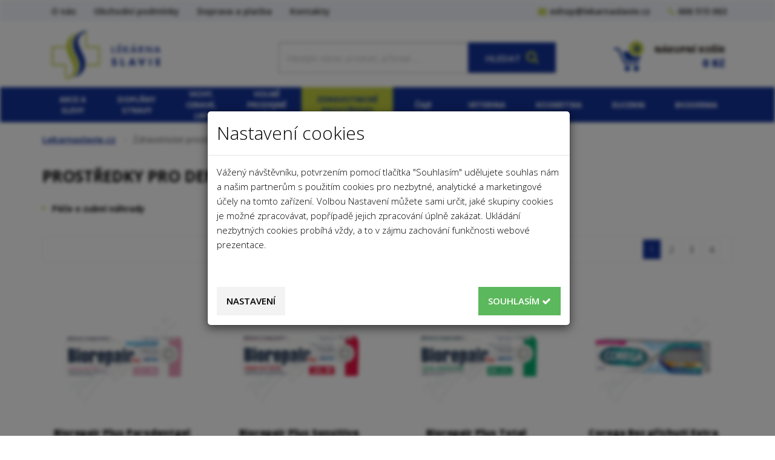

--- FILE ---
content_type: text/html; charset=UTF-8
request_url: https://www.lekarnaslavie.cz/zdravotnicke-prostredky-apod/prostredky-pro-dentalni-hygienu/
body_size: 15923
content:
<!DOCTYPE HTML>
<html lang="cs" class="no-js no-touch" id="top">

<head>
    <script>
        window.dataLayer = window.dataLayer || [];
    </script>
    
    <meta charset="utf-8">

    <title>Prostředky pro dentální hygienu - Lékárna SLAVIE</title>

<!-- =====================
     |  A D V I N . c z  |
     ===================== -->

<meta http-equiv="Reply-to" content="info(at)advin.cz">
<meta name="Description" content="V naší internetové lékárně nabízíme volně prodejné přípravky z kategorie vitamínů, potravinových doplňků, kosmetiky a přípravky pro péči o vaše zuby. Součástí sortimentu je také kojenecká výživa a různé produkty pro matky s dětmi, přírodní léčiva">
<meta name="Keywords" content="Prostředky pro dentální hygienu">
<meta name="copyright" content="Copyright (c) ADVIN reklama na internetu, 2016">
<meta name="author" content="ADVIN [www.advin.cz]; e-mail: info(at)advin.cz">
<meta name="robots" content="ALL, FOLLOW">
<meta name="rating" content="SAFE FOR KIDS">
<meta name="viewport" content="width=device-width, initial-scale=1">
<meta http-equiv="X-UA-Compatible" content="IE=Edge">
<meta property="og:url" content="https://www.lekarnaslavie.cz/zdravotnicke-prostredky-apod/prostredky-pro-dentalni-hygienu">
<meta property="og:title" content="Prostředky pro dentální hygienu - Lékárna SLAVIE">
<meta property="og:description" content="V naší internetové lékárně nabízíme volně prodejné přípravky z kategorie vitamínů, potravinových doplňků, kosmetiky a přípravky pro péči o vaše zuby. Součástí sortimentu je také kojenecká výživa a různé produkty pro matky s dětmi, přírodní léčiva">
  <meta property="og:image" content="https://www.lekarnaslavie.cz/images/favicon/favicon.ico">
<meta name="twitter:card" content="summary">

<link rel="apple-touch-icon" sizes="180x180" href="https://www.lekarnaslavie.cz/images/favicon/apple-touch-icon.png">
<link rel="icon" type="image/png" sizes="32x32" href="https://www.lekarnaslavie.cz/images/favicon/favicon-32x32.png">
<link rel="icon" type="image/png" sizes="16x16" href="https://www.lekarnaslavie.cz/images/favicon/favicon-16x16.png">
<link rel="manifest" href="https://www.lekarnaslavie.cz/images/favicon/site.webmanifest">
<link rel="mask-icon" href="https://www.lekarnaslavie.cz/images/favicon/safari-pinned-tab.svg" color="#5bbad5">
<meta name="msapplication-TileColor" content="#da532c">
<meta name="theme-color" content="#ffffff">

<link rel="stylesheet" type="text/css" href="https://cdnjs.cloudflare.com/ajax/libs/toastr.js/latest/css/toastr.min.css">




<link href="https://www.lekarnaslavie.cz/css/jquery-clockpicker.min.css" rel="stylesheet">
<!-- Stránkování -->
  <link rel="next" href="https://www.lekarnaslavie.cz/zdravotnicke-prostredky-apod/prostredky-pro-dentalni-hygienu:2:12/">
<!-- / Stránkování -->

<!-- CSS -->

<link href="https://fonts.googleapis.com/css2?family=Open+Sans:ital,wght@0,300;0,600;0,700;0,800;1,300&display=swap" rel="stylesheet">

  <script>
    WebFontConfig = {
      custom: {
        families: ['Raleway'],
        urls: ['https://www.lekarnaslavie.cz/css/fonts.css']
      },
      active: function() { document.cookie = 'webFont=1; expires=' + (new Date(new Date().getTime() + 86400000)).toGMTString() + '; path=/' }
    };
  </script>
  <script src="//ajax.googleapis.com/ajax/libs/webfont/1/webfont.js" async defer></script>
  <link rel="prefetch" href="https://www.lekarnaslavie.cz/css/fonts.css">

<link rel="stylesheet" href="https://maxcdn.bootstrapcdn.com/bootstrap/3.3.7/css/bootstrap.min.css">



<link rel="stylesheet" href="https://www.lekarnaslavie.cz/css/magnify.css">

<link rel="stylesheet" href="https://www.lekarnaslavie.cz/css/style.min.css?v=1750755402" media="screen">
<link rel="stylesheet" type="text/css" media="all" href="//www.advin.cz/data/font-awesome-4.6.1/css/font-awesome.min.css">
  <link href="//netdna.bootstrapcdn.com/font-awesome/3.2.1/css/font-awesome.css" rel="stylesheet">

<!-- Specificke CSS pro danou stranku -->

<!-- / Specificke CSS pro danou stranku -->
<!-- / CSS -->
<!--[if lt IE 9]>
    <script src="https://www.lekarnaslavie.cz/js/IEfallback.js"></script>

  	<style>
    	.product-items .product .product-img {
			width:auto !important;
		}
	</style>
<![endif]-->


<script src="//ajax.googleapis.com/ajax/libs/jquery/1.11.3/jquery.min.js"></script>
<script src="https://maxcdn.bootstrapcdn.com/bootstrap/3.3.7/js/bootstrap.min.js"></script>
<script src="https://code.jquery.com/ui/1.12.1/jquery-ui.js"></script>
<script src="https://www.lekarnaslavie.cz/js/scripts.min.js"></script>
<script src="https://www.lekarnaslavie.cz/js/custom.min.js"></script>

<script>
  $(function() {
    $("#slider-range").slider({
      range: true,
      min: 1,
      max: 1,
      values: [ ,  ],
      slide: function(event, ui) {
        $("#amount").val(ui.values[0] + " Kč - " + ui.values[1] + " Kč");
        $("#CENA_OD").val(ui.values[0]);
        $("#CENA_DO").val(ui.values[1]);
      }
    });
    $("#amount").val("" + $("#slider-range").slider("values", 0) + " Kč" +
      " - " + $("#slider-range").slider("values", 1) + " Kč");
  });
</script>
<script>
  document.documentElement.className = document.documentElement.className.replace("no-js ", "");
  if ("ontouchstart" in document.documentElement) {
    document.documentElement.className = document.documentElement.className.replace("no-touch", "");
  }
  webshim.setOptions("forms", {
    lazyCustomMessages: true,
    replaceValidationUI: true,
    customDatalist: "auto",
    list: {
      "filter": "^"
    }
  });

  webshim.polyfill('forms', 'picture', 'sticky');
</script>

<script src="https://www.lekarnaslavie.cz/js/jquery.magnify.js"></script>
<script>
  var $zoom;
  $(document).ready(function() {
    // Initiate magnification powers
    $zoom = $('.zoom').magnify({
      afterLoad: function() {
        console.log('Magnification powers activated!');
      }
    });
  });
  $('button').click(function() {
    $zoom.destroy();
  });
  $('html').on({
    magnifystart: function() {
      console.log('\'magnifystart\' event fired');
    },
    magnifyend: function() {
      console.log('\'magnifyend\' event fired');
    }
  });
</script>


<script>
  $(document).ready(function() {
          $("#cookiesModal").modal({

        backdrop: 'static',
        keyboard: false
      }, 'show');
    
    $('.cookie-settings-toggle').on("click", function(e) {
      e.preventDefault();
      $("#cookiesModal").modal("show");
    })


    $('.cookie-settings-set').on('click', function(e) {
      e.preventDefault();
      $(this).toggleClass('active');

      if ($(this).hasClass("active")) {
        $('.cookie-confirm').val('custom');
      } else {

        $('.cookie-confirm').val('automat');
      }

      $("#accordion-cookies").slideToggle();
    });
  });
</script>

<!-- Meta Pixel Code -->
<script>
  ! function(f, b, e, v, n, t, s) {
    if (f.fbq) return;
    n = f.fbq = function() {
      n.callMethod ?
        n.callMethod.apply(n, arguments) : n.queue.push(arguments)
    };
    if (!f._fbq) f._fbq = n;
    n.push = n;
    n.loaded = !0;
    n.version = '2.0';
    n.queue = [];
    t = b.createElement(e);
    t.async = !0;
    t.src = v;
    s = b.getElementsByTagName(e)[0];
    s.parentNode.insertBefore(t, s)
  }(window, document, 'script',
    'https://connect.facebook.net/en_US/fbevents.js');
  fbq('init', '1204678041025572');
  fbq('track', 'PageView');
</script>
<noscript><img height="1" width="1" style="display:none" src="https://www.facebook.com/tr?id=1204678041025572&ev=PageView&noscript=1" /></noscript>
<!-- End Meta Pixel Code -->
<!-- Start Srovname.cz Pixel -->
<script>
  ! function(e, n, t, a, s, o, r) { e[a] || ((s = e[a] = function() { s.process ? s.process.apply(s, arguments) : s.queue.push(arguments) }).queue = [], (o = n.createElement(t)).async = 1, o.src = 'https://tracking.srovname.cz/srovnamepixel.js', o.dataset.srv9 = "1", (r = n.getElementsByTagName(t)[0]).parentNode.insertBefore(o, r)) }(window, document, "script", "srovname");
  srovname("init", 'e43c278f308316938c0197086a42968b');
</script>
<!-- End Srovname.cz Pixel -->
<!-- JS -->
<!-- Specificke JS pro danou stranku -->

<!-- / Specificke JS pro danou stranku -->
<!-- / JS -->

</head>

<body>
    


    <div class="body-overlay" style=""></div>
    <div class="close-sidemenu" style="right: -10%;">
        <a href="" class="toggle-sidemenu"><i class="fa fa-close"></i></a>
    </div>




    
    

    
<div class="responsive-menu text-center">
    <div class="row">
        <div class="col-xs-2">
            <a href="#" id="toggle-sidemenu" class="toggle-sidemenu" title="">
                <i class="fa fa-bars"></i>
            </a>
        </div>
        <div class="col-xs-2">
            <a href="" class="toggle-search">
                <i class="fa fa-search"></i>
            </a>
        </div>
        <div class="col-xs-4 responsive-logo"><a href="https://www.lekarnaslavie.cz/">
            <img src="https://www.lekarnaslavie.cz/images/logo-lekarna-slavie.png" height="" alt=""></a>
        </div>
          
            <div class="col-xs-2"><a href="https://www.lekarnaslavie.cz/zakaznik/prihlasit"><i class="fa fa-user"></i></a></div>    
                <div class="col-xs-2 responsive-cart">
            <a href="https://www.lekarnaslavie.cz/kosik">
                <i class="fa fa-shopping-cart"></i>
                <span class="badge-responsive badge-count">0</span>
            </a>
            
        </div>
    </div>
    
   <div class="search-responsive-relative" hidden="">
        <form id="" action="https://www.lekarnaslavie.cz/vyhladavanie" method="get" class="" role="search">
            <div class="search-form-wrapper">
                <div class="form-group">
                    <input type="search"  pattern=".{3,}" class="form-control" name="q" placeholder="Hledaný výraz&hellip;" data-errormessage="Zadejte alespoň 3 znaky."  required>
                    <button type="submit" class="btn btn-default" style="background-color:#ffed42"><span class="fa fa-search" aria-label="Hledat"></span></button>
                </div>
            </div>
        </form>
    </div>
</div>


<div id="responsive-search">
    <div class="search-content">
        <form action="https://www.lekarnaslavie.cz/vyhledavani" method="get" role="search">
            <input type="search" pattern=".{3,}" class="form-control" name="q" placeholder="Vyhledávání..." data-errormessage="Zadejte alespoň 3 znaky." id="search" autocomplete="off"  required>
            <button type="submit" class="btn btn-default"><span class="fa fa-search" aria-label="Hledat"></span></button>
        </form>
        <a class="btn btn-danger toggle-search">
            <i class="fa fa-close"></i>
        </a>
    </div>
</div>


<div class="responsive-menu-side">
  	<div class="row">
		<div class="col-md-12">
			<a href="https://www.lekarnaslavie.cz/"><img src="https://www.lekarnaslavie.cz/images/logo-lekarna-slavie.png" alt="" class="logo-responsive"></a>
		</div>
	</div>
    <h3>KATEGORIE</h3>
    <ul>
        <li>
            <a href="https://www.lekarnaslavie.cz/akcni-nabidka">Akce</a>
        </li>
                                    <li> 
                    <a href="https://www.lekarnaslavie.cz/potraviny-potravni-doplnky-doplnky-stravy-apod" class="">Doplňky stravy </a> 
                </li>
                                                <li> 
                    <a href="https://www.lekarnaslavie.cz/vichy-cerave-la-roche-posay" class="">Vichy, CeraVe, LRP </a> 
                </li>
                                                <li> 
                    <a href="https://www.lekarnaslavie.cz/volne-prodejne-leky" class="">Volně prodejné léky </a> 
                </li>
                                                <li> 
                    <a href="https://www.lekarnaslavie.cz/zdravotnicke-prostredky-apod" class="">Zdravotnické prostředky </a> 
                </li>
                                                <li> 
                    <a href="https://www.lekarnaslavie.cz/caje-a-rostlinne-pripravky" class="">Čaje </a> 
                </li>
                                                <li> 
                    <a href="https://www.lekarnaslavie.cz/veterina" class="">Veterina </a> 
                </li>
                                                <li> 
                    <a href="https://www.lekarnaslavie.cz/kosmetika" class="">Kosmetika </a> 
                </li>
                                                <li> 
                    <a href="https://www.lekarnaslavie.cz/eucerin" class="">Eucerin </a> 
                </li>
                                                <li> 
                    <a href="https://www.lekarnaslavie.cz/bioderma" class="">Bioderma </a> 
                </li>
                    	</ul>
    <h3>Menu</h3>
    <ul>
        <li><a href="https://www.lekarnaslavie.cz/o-lekarne">O lékárně</a></li>
        <li><a href="https://www.lekarnaslavie.cz/obchodni-podminky">Obchodní podmínky</a></li>
        <li><a href="https://www.lekarnaslavie.cz/novinky">Novinky</a></li>
        <li><a href="https://www.lekarnaslavie.cz/kontakt">Kontakt</a></li>
        <li><a href="https://www.lekarnaslavie.cz/zakaznik/registrace">Registrace</a></li>
        <li><a href="https://www.lekarnaslavie.cz/zakaznik/prihlasit">Přihlášení</a></li>
    </ul> 
</div>
    <header class="header" role="banner">
	<nav class="primary-nav hidden-sm hidden-xs" role="navigation" id="advin_menu_primary" style="">
		<div class="container">
			<div class="row" style="padding-right:10px;">
				<div class="col-xs-12">
					<div class="col-md-6">
						<ul class="nav navbar contact-menu">
							<li>
								<a href="https://www.lekarnaslavie.cz/o-nas" title="Informace o společnosti">O nás</a>
							</li>
							<li>
								<a href="https://www.lekarnaslavie.cz/obchodni-podminky"
									title="Aktuální obchodní podmínky">Obchodní podmínky</a>
							</li>
							<li>
								<a href="https://www.lekarnaslavie.cz/stranky/doprava-a-platba"
									title="Informace o dopravě a platbě">Doprava a platba</a>
							</li>
							<li>
								<a href="https://www.lekarnaslavie.cz/kontakt" title="Kontaktní informace">Kontakty</a>
							</li>
						</ul>
					</div>
					<div class="col-md-6 text-right">
						<ul class="nav navbar contact-menu">
							<li>
								<a href="mailto:eshop@lekarnaslavie.cz" title="Napište nám">
									<i class="fa fa-envelope"></i>eshop@lekarnaslavie.cz
								</a>
							</li>
							<li>
								<a href="tel:606 515 063" title="Zavolejte nám">
									<i class="fa fa-phone"></i>606 515 063
								</a>
							</li>
						</ul>
					</div>
				</div>
			</div>
		</div>
	</nav>
	<script>
		var width = window.width;
		if (width < 993) {
			$('.contact-menu li a ').on('click', function () {
				$("#absolute-resp-block").fadeIn().html($(this).attr('data-info'));
			});
		}
	</script>
			<div class="header-content hidden-sm hidden-xs" style="">
			<div class="container">
				<div class="row">
					<div class="col-xs-12 col-sm-3 col-md-3 col-lg-4">
						<div class="logo-wrapper">
							<a class="logo" href="https://www.lekarnaslavie.cz/">
								<img src="https://www.lekarnaslavie.cz/images/logo-lekarna-slavie.png" alt="Lékárna SLAVIE"
									width="100%">
							</a>
						</div>
					</div>
					<div class="col-sm-4 col-md-6 col-lg-5 pr-0">
						<form id="vyhledavani" action="https://www.lekarnaslavie.cz/vyhledavani" method="get" class="search-form" role="search">
    <div class="search-form-wrapper">
        <div class="form-group">
            <input type="search" id="search" pattern=".{3,}" class="form-control" name="q" placeholder="Hledejte název, produkt, příznak...&hellip;" data-errormessage="Zadejte alespoň 3 znaky." autocomplete="off"  required>
            <button type="submit" class="btn btn-default">
                HLEDAT
                <i class="fa fa-search"></i>
            </button>
        </div>
    </div>
</form>

					</div>
					<div class="col-xs-5 col-sm-6 col-md-3 text-right hidden-sm hidden-xs" >
						<div class="cart-wrapper">
							<div class="cart-box is-enabled " title="Přejít do nákupního košíku">
								<a class="cart-box-content" href="https://www.lekarnaslavie.cz/kosik" data-balloon-pos="left">
									<div class="cart-box-icon">
										<span class="cart-count cart-box-count2">0</span>
										<img src="https://www.lekarnaslavie.cz/images/kosik.png" alt="">
									</div>
									<div>
										<strong class="cart-box-title">Nákupní košík</strong>
										<span class="cart-box-label hidden-xs">
											0&nbsp;Kč
										</span>
									</div>
								</a>
							</div>
						</div>
					</div>
				</div>
			</div>

			<nav class="nav-main" role="navigation">
				<div class="navigation-primary container">

					
					<div class="primary-nav-item">
						<a  href="https://www.lekarnaslavie.cz/akcni-nabidka">
							Akce a slevy
						</a>
					</div>

					
					
					
					
											<div class="primary-nav-item with-submenu">
							<a href="https://www.lekarnaslavie.cz/potraviny-potravni-doplnky-doplnky-stravy-apod" class="">
								Doplňky stravy
							</a>
							<div class="subnav subnav-4">
								<div class="subnav-content">
																			<a class="subnav-item" href="https://www.lekarnaslavie.cz/potraviny-potravni-doplnky-doplnky-stravy-apod/bezlepkova-dieta/">
											Bezlepková dieta
										</a>
																			<a class="subnav-item" href="https://www.lekarnaslavie.cz/potraviny-potravni-doplnky-doplnky-stravy-apod/detska-vyziva/">
											Dětská výživa
										</a>
																			<a class="subnav-item" href="https://www.lekarnaslavie.cz/potraviny-potravni-doplnky-doplnky-stravy-apod/dietetika/">
											Dietetika
										</a>
																			<a class="subnav-item" href="https://www.lekarnaslavie.cz/potraviny-potravni-doplnky-doplnky-stravy-apod/homeopatika/">
											Homeopatika
										</a>
																			<a class="subnav-item" href="https://www.lekarnaslavie.cz/potraviny-potravni-doplnky-doplnky-stravy-apod/mineraly-ciste/">
											Minerály čisté
										</a>
																			<a class="subnav-item" href="https://www.lekarnaslavie.cz/potraviny-potravni-doplnky-doplnky-stravy-apod/mineraly-s-vitaminy/">
											Minerály s vitamíny
										</a>
																			<a class="subnav-item" href="https://www.lekarnaslavie.cz/potraviny-potravni-doplnky-doplnky-stravy-apod/potraviny-ostatni/">
											Potraviny ostatní
										</a>
																			<a class="subnav-item" href="https://www.lekarnaslavie.cz/potraviny-potravni-doplnky-doplnky-stravy-apod/sportovni-vyziva/">
											Sportovní výživa
										</a>
																			<a class="subnav-item" href="https://www.lekarnaslavie.cz/potraviny-potravni-doplnky-doplnky-stravy-apod/vitaminy/">
											Vitamíny
										</a>
																			<a class="subnav-item" href="https://www.lekarnaslavie.cz/potraviny-potravni-doplnky-doplnky-stravy-apod/zdrava-vyziva/">
											Zdravá výživa
										</a>
																	</div>
							</div>
						</div>
											<div class="primary-nav-item with-submenu">
							<a href="https://www.lekarnaslavie.cz/vichy-cerave-la-roche-posay" class="">
								Vichy, CeraVe, LRP
							</a>
							<div class="subnav subnav-22">
								<div class="subnav-content">
																			<a class="subnav-item" href="https://www.lekarnaslavie.cz/vichy-cerave-la-roche-posay/cerave/">
											CeraVe
										</a>
																			<a class="subnav-item" href="https://www.lekarnaslavie.cz/vichy-cerave-la-roche-posay/la-roche-posay/">
											La Roche-Posay
										</a>
																			<a class="subnav-item" href="https://www.lekarnaslavie.cz/vichy-cerave-la-roche-posay/vichy/">
											Vichy
										</a>
																	</div>
							</div>
						</div>
											<div class="primary-nav-item with-submenu">
							<a href="https://www.lekarnaslavie.cz/volne-prodejne-leky" class="">
								Volně prodejné léky
							</a>
							<div class="subnav subnav-1">
								<div class="subnav-content">
																			<a class="subnav-item" href="https://www.lekarnaslavie.cz/volne-prodejne-leky/antibiotika/">
											Antibiotika
										</a>
																			<a class="subnav-item" href="https://www.lekarnaslavie.cz/volne-prodejne-leky/antikoncepce/">
											Antikoncepce
										</a>
																			<a class="subnav-item" href="https://www.lekarnaslavie.cz/volne-prodejne-leky/dermatologika/">
											Dermatologika
										</a>
																			<a class="subnav-item" href="https://www.lekarnaslavie.cz/volne-prodejne-leky/dezinfekce/">
											Dezinfekce
										</a>
																			<a class="subnav-item" href="https://www.lekarnaslavie.cz/volne-prodejne-leky/fytofarmaka-leciva-rostlinneho-puvodu/">
											Fytofarmaka - léčiva rostlinného původu
										</a>
																			<a class="subnav-item" href="https://www.lekarnaslavie.cz/volne-prodejne-leky/gynekologicke-leky/">
											Gynekologické léky
										</a>
																			<a class="subnav-item" href="https://www.lekarnaslavie.cz/volne-prodejne-leky/homeopatika/">
											Homeopatika
										</a>
																			<a class="subnav-item" href="https://www.lekarnaslavie.cz/volne-prodejne-leky/leky-na-alergii/">
											Léky na alergii
										</a>
																			<a class="subnav-item" href="https://www.lekarnaslavie.cz/volne-prodejne-leky/leky-na-bolest-a-zvysenou-teplotu/">
											Léky na bolest a zvýšenou teplotu
										</a>
																			<a class="subnav-item" href="https://www.lekarnaslavie.cz/volne-prodejne-leky/leky-na-hemoroidy/">
											Léky na hemoroidy
										</a>
																			<a class="subnav-item" href="https://www.lekarnaslavie.cz/volne-prodejne-leky/leky-na-jaterni-onemocneni/">
											Léky na jaterní onemocnění
										</a>
																			<a class="subnav-item" href="https://www.lekarnaslavie.cz/volne-prodejne-leky/leky-na-mykozy/">
											Léky na mykózy
										</a>
																			<a class="subnav-item" href="https://www.lekarnaslavie.cz/volne-prodejne-leky/leky-na-neutralizaci-zaludecnich-kyselin-pri-paleni-zahy-vredovych-onemocnenich/">
											Léky na neutralizaci žaludečních kyselin (při pálení žáhy, vředových onemocněních)
										</a>
																			<a class="subnav-item" href="https://www.lekarnaslavie.cz/volne-prodejne-leky/leky-na-odkaslavani-a-zvlhceni-sliznice/">
											Léky na odkašlávání a zvlhčení sliznice
										</a>
																			<a class="subnav-item" href="https://www.lekarnaslavie.cz/volne-prodejne-leky/leky-na-poruchy-pozornosti-a-zlepseni-pameti/">
											Léky na poruchy pozornosti a zlepšení paměti
										</a>
																			<a class="subnav-item" href="https://www.lekarnaslavie.cz/volne-prodejne-leky/leky-na-revma-dnu-a-protizanetlive-leky/">
											Léky na revma, dnu a protizánětlivé léky
										</a>
																			<a class="subnav-item" href="https://www.lekarnaslavie.cz/volne-prodejne-leky/leky-na-redeni-krve/">
											Léky na ředění krve
										</a>
																			<a class="subnav-item" href="https://www.lekarnaslavie.cz/volne-prodejne-leky/leky-na-suchy-kasel/">
											Léky na suchý kašel
										</a>
																			<a class="subnav-item" href="https://www.lekarnaslavie.cz/volne-prodejne-leky/leky-na-travici-potize/">
											Léky na trávicí potíže
										</a>
																			<a class="subnav-item" href="https://www.lekarnaslavie.cz/volne-prodejne-leky/leky-na-ucpany-nos-a-bolest-v-krku/">
											Léky na ucpaný nos a bolest v krku
										</a>
																			<a class="subnav-item" href="https://www.lekarnaslavie.cz/volne-prodejne-leky/leky-na-uzkost-a-stres/">
											Léky na úzkost a stres
										</a>
																			<a class="subnav-item" href="https://www.lekarnaslavie.cz/volne-prodejne-leky/leky-na-zacpu/">
											Léky na zácpu
										</a>
																			<a class="subnav-item" href="https://www.lekarnaslavie.cz/volne-prodejne-leky/leky-na-zubni-potize/">
											Léky na zubní potíže
										</a>
																			<a class="subnav-item" href="https://www.lekarnaslavie.cz/volne-prodejne-leky/leky-na-zily/">
											Léky na žíly
										</a>
																			<a class="subnav-item" href="https://www.lekarnaslavie.cz/volne-prodejne-leky/leky-na-zlucnik/">
											Léky na žlučník
										</a>
																			<a class="subnav-item" href="https://www.lekarnaslavie.cz/volne-prodejne-leky/leky-proti-kinetoze-a-zvraceni/">
											Léky proti kinetóze a zvracení
										</a>
																			<a class="subnav-item" href="https://www.lekarnaslavie.cz/volne-prodejne-leky/leky-snizujici-chut-k-jidlu/">
											Léky snižující chuť k jídlu
										</a>
																			<a class="subnav-item" href="https://www.lekarnaslavie.cz/volne-prodejne-leky/leky-zvysujici-prokrveni/">
											Léky zvyšující prokrvení
										</a>
																			<a class="subnav-item" href="https://www.lekarnaslavie.cz/volne-prodejne-leky/lokalni-anestetika-leky-mistne-znecitlivujici/">
											Lokální anestetika - léky místně znecitlivující
										</a>
																			<a class="subnav-item" href="https://www.lekarnaslavie.cz/volne-prodejne-leky/ocni-leky/">
											Oční léky
										</a>
																			<a class="subnav-item" href="https://www.lekarnaslavie.cz/volne-prodejne-leky/ruzne/">
											Různé
										</a>
																			<a class="subnav-item" href="https://www.lekarnaslavie.cz/volne-prodejne-leky/soli-a-ionty/">
											Soli a ionty
										</a>
																			<a class="subnav-item" href="https://www.lekarnaslavie.cz/volne-prodejne-leky/specialni-vyziva/">
											Speciální výživa
										</a>
																			<a class="subnav-item" href="https://www.lekarnaslavie.cz/volne-prodejne-leky/vitaminy-a-vitageny/">
											Vitamíny a vitageny
										</a>
																	</div>
							</div>
						</div>
											<div class="primary-nav-item with-submenu">
							<a href="https://www.lekarnaslavie.cz/zdravotnicke-prostredky-apod" class="activeCategory">
								Zdravotnické prostředky
							</a>
							<div class="subnav subnav-5">
								<div class="subnav-content">
																			<a class="subnav-item" href="https://www.lekarnaslavie.cz/zdravotnicke-prostredky-apod/desinfekce-chemicka-cinidla/">
											Desinfekce - chemická činidla
										</a>
																			<a class="subnav-item" href="https://www.lekarnaslavie.cz/zdravotnicke-prostredky-apod/implantaty-do-mekke-tkane/">
											Implantáty do měkké tkáně
										</a>
																			<a class="subnav-item" href="https://www.lekarnaslavie.cz/zdravotnicke-prostredky-apod/intenzivni-pece/">
											Intenzivní péče
										</a>
																			<a class="subnav-item" href="https://www.lekarnaslavie.cz/zdravotnicke-prostredky-apod/interni-obory/">
											Interní obory
										</a>
																			<a class="subnav-item" href="https://www.lekarnaslavie.cz/zdravotnicke-prostredky-apod/laboratorni-material/">
											Laboratorní materiál
										</a>
																			<a class="subnav-item" href="https://www.lekarnaslavie.cz/zdravotnicke-prostredky-apod/mereni-fyzikalnich-velicin/">
											Měření fyzikálních veličin
										</a>
																			<a class="subnav-item" href="https://www.lekarnaslavie.cz/zdravotnicke-prostredky-apod/nastroje/">
											Nástroje
										</a>
																			<a class="subnav-item" href="https://www.lekarnaslavie.cz/zdravotnicke-prostredky-apod/prostredky-diagnosticke/">
											Prostředky diagnostické
										</a>
																			<a class="subnav-item" href="https://www.lekarnaslavie.cz/zdravotnicke-prostredky-apod/prostredky-k-elektrodiagnostice/">
											Prostředky k elektrodiagnostice
										</a>
																			<a class="subnav-item" href="https://www.lekarnaslavie.cz/zdravotnicke-prostredky-apod/prostredky-nespecifikovane/">
											Prostředky nespecifikované
										</a>
																			<a class="subnav-item" href="https://www.lekarnaslavie.cz/zdravotnicke-prostredky-apod/prostredky-obvazove-kryci-a-fixacni/">
											Prostředky obvazové, krycí a fixační
										</a>
																			<a class="subnav-item" href="https://www.lekarnaslavie.cz/zdravotnicke-prostredky-apod/prostredky-ochranne-a-hygienicke/">
											Prostředky ochranné a hygienické
										</a>
																			<a class="subnav-item" href="https://www.lekarnaslavie.cz/zdravotnicke-prostredky-apod/prostredky-ortopedicke-a-proteticke-a-rehabilitacni/">
											Prostředky ortopedické a protetické a rehabilitační
										</a>
																			<a class="subnav-item" href="https://www.lekarnaslavie.cz/zdravotnicke-prostredky-apod/prostredky-podpurne-a-kompresni/">
											Prostředky podpůrné a kompresní
										</a>
																			<a class="subnav-item" href="https://www.lekarnaslavie.cz/zdravotnicke-prostredky-apod/prostredky-pro-dentalni-hygienu/">
											Prostředky pro dentální hygienu
										</a>
																			<a class="subnav-item" href="https://www.lekarnaslavie.cz/zdravotnicke-prostredky-apod/prostredky-pro-inkontinenci-a-absorbci/">
											Prostředky pro inkontinenci a absorbci
										</a>
																			<a class="subnav-item" href="https://www.lekarnaslavie.cz/zdravotnicke-prostredky-apod/prostredky-pro-pohybove-postizene/">
											Prostředky pro pohybově postižené
										</a>
																			<a class="subnav-item" href="https://www.lekarnaslavie.cz/zdravotnicke-prostredky-apod/prostredky-pro-sluchove-postizene/">
											Prostředky pro sluchově postižené
										</a>
																			<a class="subnav-item" href="https://www.lekarnaslavie.cz/zdravotnicke-prostredky-apod/prostredky-pro-zobrazovaci-metody-a-radioterapii/">
											Prostředky pro zobrazovací metody a radioterapii
										</a>
																			<a class="subnav-item" href="https://www.lekarnaslavie.cz/zdravotnicke-prostredky-apod/prostredky-pro-zrakove-postizene/">
											Prostředky pro zrakově postižené
										</a>
																			<a class="subnav-item" href="https://www.lekarnaslavie.cz/zdravotnicke-prostredky-apod/prostredky-stomicke/">
											Prostředky stomické
										</a>
																			<a class="subnav-item" href="https://www.lekarnaslavie.cz/zdravotnicke-prostredky-apod/pristroje-a-prislusenstvi/">
											Přístroje a příslušenství
										</a>
																			<a class="subnav-item" href="https://www.lekarnaslavie.cz/zdravotnicke-prostredky-apod/specializovane-obory/">
											Specializované obory
										</a>
																			<a class="subnav-item" href="https://www.lekarnaslavie.cz/zdravotnicke-prostredky-apod/sici-material/">
											Šicí materiál
										</a>
																			<a class="subnav-item" href="https://www.lekarnaslavie.cz/zdravotnicke-prostredky-apod/terapie-a-rehabilitace/">
											Terapie a rehabilitace
										</a>
																			<a class="subnav-item" href="https://www.lekarnaslavie.cz/zdravotnicke-prostredky-apod/zobrazovaci-metody/">
											Zobrazovací metody
										</a>
																			<a class="subnav-item" href="https://www.lekarnaslavie.cz/zdravotnicke-prostredky-apod/zp-k-odberu-aplikaci-a-drenazi/">
											ZP k odběru, aplikaci a drenáži
										</a>
																			<a class="subnav-item" href="https://www.lekarnaslavie.cz/zdravotnicke-prostredky-apod/zp-prvni-pomoc-a-prostredky-pro-domacnost/">
											ZP První pomoc a prostředky pro domácnost
										</a>
																			<a class="subnav-item" href="https://www.lekarnaslavie.cz/zdravotnicke-prostredky-apod/zp-s-lecebnymi-ucinky/">
											ZP s léčebnými účinky
										</a>
																			<a class="subnav-item" href="https://www.lekarnaslavie.cz/zdravotnicke-prostredky-apod/zp-special-pro-invazivni-a-intervencni-terap-a-zobr-metody/">
											ZP special. pro invazivní a intervenční terap.a zobr. metody
										</a>
																	</div>
							</div>
						</div>
											<div class="primary-nav-item with-submenu">
							<a href="https://www.lekarnaslavie.cz/caje-a-rostlinne-pripravky" class="">
								Čaje
							</a>
							<div class="subnav subnav-3">
								<div class="subnav-content">
																			<a class="subnav-item" href="https://www.lekarnaslavie.cz/caje-a-rostlinne-pripravky/bile/">
											Bílé
										</a>
																			<a class="subnav-item" href="https://www.lekarnaslavie.cz/caje-a-rostlinne-pripravky/bylinne/">
											Bylinné
										</a>
																			<a class="subnav-item" href="https://www.lekarnaslavie.cz/caje-a-rostlinne-pripravky/cerne/">
											Černé
										</a>
																			<a class="subnav-item" href="https://www.lekarnaslavie.cz/caje-a-rostlinne-pripravky/ovocne/">
											Ovocné
										</a>
																			<a class="subnav-item" href="https://www.lekarnaslavie.cz/caje-a-rostlinne-pripravky/rooibos/">
											Rooibos
										</a>
																			<a class="subnav-item" href="https://www.lekarnaslavie.cz/caje-a-rostlinne-pripravky/rostlinne-bylinne-pripravky/">
											Rostlinné bylinné přípravky
										</a>
																			<a class="subnav-item" href="https://www.lekarnaslavie.cz/caje-a-rostlinne-pripravky/smes-ruznych-druhu/">
											Směs různých druhů
										</a>
																			<a class="subnav-item" href="https://www.lekarnaslavie.cz/caje-a-rostlinne-pripravky/zelene/">
											Zelené
										</a>
																	</div>
							</div>
						</div>
											<div class="primary-nav-item with-submenu">
							<a href="https://www.lekarnaslavie.cz/veterina" class="">
								Veterina
							</a>
							<div class="subnav subnav-6">
								<div class="subnav-content">
																			<a class="subnav-item" href="https://www.lekarnaslavie.cz/veterina/ektoparazitika/">
											Ektoparazitika
										</a>
																			<a class="subnav-item" href="https://www.lekarnaslavie.cz/veterina/endoparazitika/">
											Endoparazitika
										</a>
																			<a class="subnav-item" href="https://www.lekarnaslavie.cz/veterina/ostatni/">
											Ostatní
										</a>
																			<a class="subnav-item" href="https://www.lekarnaslavie.cz/veterina/veterinarni-kosmetika/">
											Veterinární kosmetika
										</a>
																			<a class="subnav-item" href="https://www.lekarnaslavie.cz/veterina/veterinarni-lecive-pripravky/">
											Veterinární léčivé přípravky
										</a>
																			<a class="subnav-item" href="https://www.lekarnaslavie.cz/veterina/veterinarni-potravni-doplnky/">
											Veterinární potravní doplňky
										</a>
																	</div>
							</div>
						</div>
											<div class="primary-nav-item with-submenu">
							<a href="https://www.lekarnaslavie.cz/kosmetika" class="">
								Kosmetika
							</a>
							<div class="subnav subnav-2">
								<div class="subnav-content">
																			<a class="subnav-item" href="https://www.lekarnaslavie.cz/kosmetika/dekorativni-kosmetika/">
											Dekorativní kosmetika
										</a>
																			<a class="subnav-item" href="https://www.lekarnaslavie.cz/kosmetika/hygienicke-a-dezinfekcni-prostredky/">
											Hygienické a dezinfekční prostředky
										</a>
																			<a class="subnav-item" href="https://www.lekarnaslavie.cz/kosmetika/mydla-a-pripravky-do-koupele/">
											Mýdla a přípravky do koupele
										</a>
																			<a class="subnav-item" href="https://www.lekarnaslavie.cz/kosmetika/osetrujici-ochranne-odvykaci-prostredky/">
											Ošetřující, ochranné, odvykací prostředky
										</a>
																			<a class="subnav-item" href="https://www.lekarnaslavie.cz/kosmetika/pece-o-dutinu-ustni/">
											Péče o dutinu ústní
										</a>
																			<a class="subnav-item" href="https://www.lekarnaslavie.cz/kosmetika/pece-o-nohy/">
											Péče o nohy
										</a>
																			<a class="subnav-item" href="https://www.lekarnaslavie.cz/kosmetika/pece-o-plet/">
											Péče o pleť
										</a>
																			<a class="subnav-item" href="https://www.lekarnaslavie.cz/kosmetika/pece-o-ruce-a-nehty/">
											Péče o ruce a nehty
										</a>
																			<a class="subnav-item" href="https://www.lekarnaslavie.cz/kosmetika/pripravky-k-zestihleni-zpevneni-proti-celulitide/">
											Přípravky k zeštíhlení, zpevnění, proti celulitidě
										</a>
																			<a class="subnav-item" href="https://www.lekarnaslavie.cz/kosmetika/pripravky-na-holeni/">
											Přípravky na holení
										</a>
																			<a class="subnav-item" href="https://www.lekarnaslavie.cz/kosmetika/telova-kosmetika-deodoranty/">
											Tělová kosmetika, deodoranty
										</a>
																			<a class="subnav-item" href="https://www.lekarnaslavie.cz/kosmetika/vlasova-kosmetika/">
											Vlasová kosmetika
										</a>
																	</div>
							</div>
						</div>
											<div class="primary-nav-item ">
							<a href="https://www.lekarnaslavie.cz/eucerin" class="">
								Eucerin
							</a>
							<div class="subnav subnav-24">
								<div class="subnav-content">
																	</div>
							</div>
						</div>
											<div class="primary-nav-item ">
							<a href="https://www.lekarnaslavie.cz/bioderma" class="">
								Bioderma
							</a>
							<div class="subnav subnav-21">
								<div class="subnav-content">
																	</div>
							</div>
						</div>
									</div>
			</nav>

			<div class="row cart-responsive hidden-xs hidden-sm">
				<div class="col-md-12">
					<a class="cart-box-content hidden-md hidden-lg" href="https://www.lekarnaslavie.cz/kosik"
						data-balloon-pos="left" title="Přejít do nákupního košíku">
						<span class="cart-box-icon">
							<span class="cart-count cart-box-count2">0</span>
							<img src="https://www.lekarnaslavie.cz/images/kosik.png" alt="">
						</span>
						<span class="cart-box-label hidden-xs">
							<strong class="cart-box-title">Nákupní košík</strong>
							<span class="cart-box-info">
								<span class="cart-box-count2">0</span>&nbsp;položek&nbsp;za&nbsp;
								<span class="cart-box-price">
									0&nbsp;Kč
								</span>
							</span>
						</span>
					</a>
											<a href="https://www.lekarnaslavie.cz/zakaznik/prihlasit">
							<i class="fa fa-user fa-2x text-white"></i>
						</a>
									</div>
			</div>
		</div>
</header>

    
    

    

    <main class="main" role="main">
        <div class="container">
            <div class="row">
                <div>
                    <section class="main-content margin-xl col-lg-12">
                        
    <div class="content category">
            <nav class="hidden-xs" aria-label="Drobečková navigace" role="navigation">
        <ol class="breadcrumb">
            <li class="breadcrumb-item home" aria-level="1" itemscope itemtype="http://data-vocabulary.org/Breadcrumb">
            	<a href="https://www.lekarnaslavie.cz/" itemprop="url"><strong itemprop="title">Lekarnaslavie.cz</strong></a>
            </li>
                        	<li aria-level="2" class="breadcrumb-item" itemscope itemtype="http://data-vocabulary.org/Breadcrumb">
                	<a href="https://www.lekarnaslavie.cz/zdravotnicke-prostredky-apod/" itemprop="url"><span itemprop="title">Zdravotnické prostředky apod.</span></a>
                </li>           
                         	<li aria-level="3" class="breadcrumb-item" itemscope itemtype="http://data-vocabulary.org/Breadcrumb">
                	<a href="https://www.lekarnaslavie.cz/zdravotnicke-prostredky-apod/prostredky-pro-dentalni-hygienu/" itemprop="url"><span itemprop="title">Prostředky pro dentální hygienu</span></a>
                </li>           
                     </ol>
    </nav>

        <div class="category-row">
            <div class="item">
                <h1 class="category-title title-sm block-title text-center">Prostředky pro dentální hygienu</h1>
                                    <div class="popis">
                        
                    </div>
                                            </div>
            <div class="item">
                                    <div class="control-products control-products-right">
                        <div class="control-products-item">
                            <a href="#podkategorie" class="btn btn-default control-subnav visible-xs" data-toggle="collapse" title="Zobrazit podkategorie" data-balloon-pos="left"><span class="fa fa-bars"></span> <span class="hidden-xs">Podkategorie</span></a>
                        </div>
                    </div>
                
            </div>
        </div>
                    <nav class="subcategories" role="navigation">
                                    <a href="https://www.lekarnaslavie.cz/zdravotnicke-prostredky-apod/prostredky-pro-dentalni-hygienu/pece-o-zubni-nahrady/" class="subcategories-item">
                        Péče o zubní náhrady
                    </a>
                                    <a href="https://www.lekarnaslavie.cz/zdravotnicke-prostredky-apod/prostredky-pro-dentalni-hygienu/ustni-vody/" class="subcategories-item">
                        Ústní vody
                    </a>
                                    <a href="https://www.lekarnaslavie.cz/zdravotnicke-prostredky-apod/prostredky-pro-dentalni-hygienu/zubni-pasty/" class="subcategories-item">
                        Zubní pasty
                    </a>
                            </nav>
        
    </div>
    <hr class="m">

    <div class="row">
        
        <div class="col-md-12">
            <div class="pagination_blocks">
    
        
     
            <div class="block block-order">    
				            </div>  
        

        
      
            <div class="block block-quantity">
				  					<form action="" method="post">
						<label class="hidden-xs hidden-sm"  for="quantity">Zobraz produktů:</label>
						<select name="quantity_value" id="quantity" class="form-control">
															<option value="https://www.lekarnaslavie.cz/zdravotnicke-prostredky-apod/prostredky-pro-dentalni-hygienu:1:12:00" selected>12</option>
															<option value="https://www.lekarnaslavie.cz/zdravotnicke-prostredky-apod/prostredky-pro-dentalni-hygienu:1:45:00">45</option>
															<option value="https://www.lekarnaslavie.cz/zdravotnicke-prostredky-apod/prostredky-pro-dentalni-hygienu:1:90:00">90</option>
													</select>
						<button type="submit" class="btn btn-sm btn-primary js-hidden" name="quantity" value="1">Nastavit</button>
					</form>
				              </div>
      
        
    
    <div class="block block-pagination">
                    <nav>
                <span id="strankovani" class="anchor"></span>
                <ul role="navigation">
                                                                                                        <li class="active">
                                    <span>1</span>
                                </li>
                               
                                                                                    <li>
                                    <a href="https://www.lekarnaslavie.cz/zdravotnicke-prostredky-apod/prostredky-pro-dentalni-hygienu:2:12:00">2</a>
                                </li>
                               
                                                                                    <li>
                                    <a href="https://www.lekarnaslavie.cz/zdravotnicke-prostredky-apod/prostredky-pro-dentalni-hygienu:3:12:00">3</a>
                                </li>
                               
                                                                                    <li>
                                    <a href="https://www.lekarnaslavie.cz/zdravotnicke-prostredky-apod/prostredky-pro-dentalni-hygienu:4:12:00">4</a>
                                </li>
                               
                        
                                    </ul>
            </nav>
            </div> 
    
    <div class="col-xs-12 col-lg-12 js-hidden">
            </div> 
</div>
                <div class="product-items ">
    	<span id="produkty" class="anchor"></span>
        <div class="row">
                          	<div class="col-lg-3 col-xs-12 col-xs-offset-0 col-sm-offset-0 col-sm-4 " 
                    id="produkt-5402590" itemscope itemtype="http://schema.org/Product">
                    <div class="product">
                	    <a href="https://www.lekarnaslavie.cz/biorepair-plus-parodentgel-gum-zubni-pasta-75ml" title="Detail produktu Biorepair Plus Parodentgel Gum zubní pasta 75ml">
	<div class="content">
		<div class="product-img-wrapper">
			<noscript>
				<img class="product-img" src="https://www.lekarnaslavie.cz/img-5402590-biorepair-plus-parodentgel-gum-zubni-pasta-75ml" alt="Biorepair Plus Parodentgel Gum zubní pasta 75ml" width="200" height="200" itemprop="image">
			</noscript>
			<img class="product-img no-js-hidden" src="https://www.lekarnaslavie.cz/imgdata/0/blank.png" data-src=https://www.lekarnaslavie.cz/img-5402590-biorepair-plus-parodentgel-gum-zubni-pasta-75ml alt="Biorepair Plus Parodentgel Gum zubní pasta 75ml" width="" height="" itemprop="image">
		</div>
		<div class="product-block">
			<h2 class="product-title" itemprop="name">
				<a href="https://www.lekarnaslavie.cz/biorepair-plus-parodentgel-gum-zubni-pasta-75ml" title="Detail produktu Biorepair Plus Parodentgel Gum zubní pasta 75ml">
					Biorepair Plus Parodentgel Gum zubní pasta 75ml
				</a>

				
			</h2>

			<form method="post" action="">
				<div class="product-box-prices">
											<span>130&nbsp;Kč</span>
									</div>

				<h3 class="product-subtitle"></h3>

				<div class="row">
					<div class="col-md-12">
													<div class="product-cta">
								<div class="input-stepper product-count">
									<input name="pdk" type="hidden" value="5402590">
									<input name="pocet" type="number" step="1" min="1" class="form-control input-sm user-success" value="1">
									<button class="btn btn-sm btn-default btn-plus" type="button">+</button>
									<button class="btn btn-sm btn-default btn-minus" type="button">-</button>
								</div>
								<button class="btn btn-primary btn-block" name="buy" value="KOUPIT" type="submit" title="Přidat zboží do košíku">
									Do košíku
								</button>
							</div>
											</div>
				</div>

				
				<div class="product-desc text-center">
					<p itemprop="description"> Zubní pasta Biorepair Plus PARODONTGEL GUM chrání a zvlhčuje ústní tkáně pro rychlou úlevu od zanícených, zarudlých a...</p>
					
				</div>
			</form>
		</div>

		
		
		

			</div>
</a>
                    </div>
                </div>
                          	<div class="col-lg-3 col-xs-12 col-xs-offset-0 col-sm-offset-0 col-sm-4 " 
                    id="produkt-5402582" itemscope itemtype="http://schema.org/Product">
                    <div class="product">
                	    <a href="https://www.lekarnaslavie.cz/biorepair-plus-sensitive-teeth-zubni-pasta-75ml" title="Detail produktu Biorepair Plus Sensitive Teeth zubní pasta 75ml">
	<div class="content">
		<div class="product-img-wrapper">
			<noscript>
				<img class="product-img" src="https://www.lekarnaslavie.cz/img-5402582-biorepair-plus-sensitive-teeth-zubni-pasta-75ml" alt="Biorepair Plus Sensitive Teeth zubní pasta 75ml" width="200" height="200" itemprop="image">
			</noscript>
			<img class="product-img no-js-hidden" src="https://www.lekarnaslavie.cz/imgdata/0/blank.png" data-src=https://www.lekarnaslavie.cz/img-5402582-biorepair-plus-sensitive-teeth-zubni-pasta-75ml alt="Biorepair Plus Sensitive Teeth zubní pasta 75ml" width="" height="" itemprop="image">
		</div>
		<div class="product-block">
			<h2 class="product-title" itemprop="name">
				<a href="https://www.lekarnaslavie.cz/biorepair-plus-sensitive-teeth-zubni-pasta-75ml" title="Detail produktu Biorepair Plus Sensitive Teeth zubní pasta 75ml">
					Biorepair Plus Sensitive Teeth zubní pasta 75ml
				</a>

				
			</h2>

			<form method="post" action="">
				<div class="product-box-prices">
											<span>130&nbsp;Kč</span>
									</div>

				<h3 class="product-subtitle"></h3>

				<div class="row">
					<div class="col-md-12">
													<div class="product-cta">
								<div class="input-stepper product-count">
									<input name="pdk" type="hidden" value="5402582">
									<input name="pocet" type="number" step="1" min="1" class="form-control input-sm user-success" value="1">
									<button class="btn btn-sm btn-default btn-plus" type="button">+</button>
									<button class="btn btn-sm btn-default btn-minus" type="button">-</button>
								</div>
								<button class="btn btn-primary btn-block" name="buy" value="KOUPIT" type="submit" title="Přidat zboží do košíku">
									Do košíku
								</button>
							</div>
											</div>
				</div>

				
				<div class="product-desc text-center">
					<p itemprop="description"> Zubní pasta Biorepair Plus SENSITIVE TEETH na citlivé zuby vytváří na zubu přirozenou bariéru, která chrání obnažené dentinové...</p>
					
				</div>
			</form>
		</div>

		
		
		

			</div>
</a>
                    </div>
                </div>
                          	<div class="col-lg-3 col-xs-12 col-xs-offset-0 col-sm-offset-0 col-sm-4 " 
                    id="produkt-5402574" itemscope itemtype="http://schema.org/Product">
                    <div class="product">
                	    <a href="https://www.lekarnaslavie.cz/biorepair-plus-total-protection-zubni-pasta-75ml-1" title="Detail produktu Biorepair Plus Total Protection zubní pasta 75ml">
	<div class="content">
		<div class="product-img-wrapper">
			<noscript>
				<img class="product-img" src="https://www.lekarnaslavie.cz/img-5402574-biorepair-plus-total-protection-zubni-pasta-75ml" alt="Biorepair Plus Total Protection zubní pasta 75ml" width="200" height="200" itemprop="image">
			</noscript>
			<img class="product-img no-js-hidden" src="https://www.lekarnaslavie.cz/imgdata/0/blank.png" data-src=https://www.lekarnaslavie.cz/img-5402574-biorepair-plus-total-protection-zubni-pasta-75ml alt="Biorepair Plus Total Protection zubní pasta 75ml" width="" height="" itemprop="image">
		</div>
		<div class="product-block">
			<h2 class="product-title" itemprop="name">
				<a href="https://www.lekarnaslavie.cz/biorepair-plus-total-protection-zubni-pasta-75ml-1" title="Detail produktu Biorepair Plus Total Protection zubní pasta 75ml">
					Biorepair Plus Total Protection zubní pasta 75ml
				</a>

				
			</h2>

			<form method="post" action="">
				<div class="product-box-prices">
											<span>130&nbsp;Kč</span>
									</div>

				<h3 class="product-subtitle"></h3>

				<div class="row">
					<div class="col-md-12">
													<div class="product-cta">
								<div class="input-stepper product-count">
									<input name="pdk" type="hidden" value="5402574">
									<input name="pocet" type="number" step="1" min="1" class="form-control input-sm user-success" value="1">
									<button class="btn btn-sm btn-default btn-plus" type="button">+</button>
									<button class="btn btn-sm btn-default btn-minus" type="button">-</button>
								</div>
								<button class="btn btn-primary btn-block" name="buy" value="KOUPIT" type="submit" title="Přidat zboží do košíku">
									Do košíku
								</button>
							</div>
											</div>
				</div>

				
				<div class="product-desc text-center">
					<p itemprop="description"> Zubní pasta Biorepair Plus TOTAL PROTECTION chrání zubní sklovinu před erozí způsobenou kyselými vlivy a bakteriemi způsobující...</p>
					
				</div>
			</form>
		</div>

		
		
		

			</div>
</a>
                    </div>
                </div>
                          	<div class="col-lg-3 col-xs-12 col-xs-offset-0 col-sm-offset-0 col-sm-4 " 
                    id="produkt-5338448" itemscope itemtype="http://schema.org/Product">
                    <div class="product">
                	    <a href="https://www.lekarnaslavie.cz/corega-bez-prichuti-extra-silny-fixacni-krem-40g-1" title="Detail produktu Corega Bez příchuti Extra silný fixační krém 40g">
	<div class="content">
		<div class="product-img-wrapper">
			<noscript>
				<img class="product-img" src="https://www.lekarnaslavie.cz/img-5338448-corega-bez-prichuti-extra-silny-fixacni-krem-40g" alt="Corega Bez příchuti Extra silný fixační krém 40g" width="200" height="200" itemprop="image">
			</noscript>
			<img class="product-img no-js-hidden" src="https://www.lekarnaslavie.cz/imgdata/0/blank.png" data-src=https://www.lekarnaslavie.cz/img-5338448-corega-bez-prichuti-extra-silny-fixacni-krem-40g alt="Corega Bez příchuti Extra silný fixační krém 40g" width="" height="" itemprop="image">
		</div>
		<div class="product-block">
			<h2 class="product-title" itemprop="name">
				<a href="https://www.lekarnaslavie.cz/corega-bez-prichuti-extra-silny-fixacni-krem-40g-1" title="Detail produktu Corega Bez příchuti Extra silný fixační krém 40g">
					Corega Bez příchuti Extra silný fixační krém 40g
				</a>

				
			</h2>

			<form method="post" action="">
				<div class="product-box-prices">
											<span>133&nbsp;Kč</span>
									</div>

				<h3 class="product-subtitle"></h3>

				<div class="row">
					<div class="col-md-12">
													<div class="product-cta">
								<div class="input-stepper product-count">
									<input name="pdk" type="hidden" value="5338448">
									<input name="pocet" type="number" step="1" min="1" class="form-control input-sm user-success" value="1">
									<button class="btn btn-sm btn-default btn-plus" type="button">+</button>
									<button class="btn btn-sm btn-default btn-minus" type="button">-</button>
								</div>
								<button class="btn btn-primary btn-block" name="buy" value="KOUPIT" type="submit" title="Přidat zboží do košíku">
									Do košíku
								</button>
							</div>
											</div>
				</div>

				
				<div class="product-desc text-center">
					<p itemprop="description"> Fixační krém Corega Bez příchuti extra silný poskytuje extra silnou fixaci po dobu až 12 hodin. Pomáhá bránit ulpívání zbytků...</p>
					
				</div>
			</form>
		</div>

		
		
		

			</div>
</a>
                    </div>
                </div>
                          	<div class="col-lg-3 col-xs-12 col-xs-offset-0 col-sm-offset-0 col-sm-4 " 
                    id="produkt-4815313" itemscope itemtype="http://schema.org/Product">
                    <div class="product">
                	    <a href="https://www.lekarnaslavie.cz/corega-bez-prichuti-extra-silny-fixacni-krem-70g" title="Detail produktu Corega Bez příchuti Extra silný fixační krém 70g">
	<div class="content">
		<div class="product-img-wrapper">
			<noscript>
				<img class="product-img" src="https://www.lekarnaslavie.cz/img-4815313-corega-bez-prichuti-extra-silny-fixacni-krem-70g" alt="Corega Bez příchuti Extra silný fixační krém 70g" width="200" height="200" itemprop="image">
			</noscript>
			<img class="product-img no-js-hidden" src="https://www.lekarnaslavie.cz/imgdata/0/blank.png" data-src=https://www.lekarnaslavie.cz/img-4815313-corega-bez-prichuti-extra-silny-fixacni-krem-70g alt="Corega Bez příchuti Extra silný fixační krém 70g" width="" height="" itemprop="image">
		</div>
		<div class="product-block">
			<h2 class="product-title" itemprop="name">
				<a href="https://www.lekarnaslavie.cz/corega-bez-prichuti-extra-silny-fixacni-krem-70g" title="Detail produktu Corega Bez příchuti Extra silný fixační krém 70g">
					Corega Bez příchuti Extra silný fixační krém 70g
				</a>

				
			</h2>

			<form method="post" action="">
				<div class="product-box-prices">
											<span>198&nbsp;Kč</span>
									</div>

				<h3 class="product-subtitle"></h3>

				<div class="row">
					<div class="col-md-12">
													<div class="product-cta">
								<div class="input-stepper product-count">
									<input name="pdk" type="hidden" value="4815313">
									<input name="pocet" type="number" step="1" min="1" class="form-control input-sm user-success" value="1">
									<button class="btn btn-sm btn-default btn-plus" type="button">+</button>
									<button class="btn btn-sm btn-default btn-minus" type="button">-</button>
								</div>
								<button class="btn btn-primary btn-block" name="buy" value="KOUPIT" type="submit" title="Přidat zboží do košíku">
									Do košíku
								</button>
							</div>
											</div>
				</div>

				
				<div class="product-desc text-center">
					<p itemprop="description"> Corega fixační krémy zlepšují Váš život se zubní náhradou. Nejen že drží pevně celý den, ale zároveň zvyšují sílu Vašeho...</p>
					
				</div>
			</form>
		</div>

		
		
		

			</div>
</a>
                    </div>
                </div>
                          	<div class="col-lg-3 col-xs-12 col-xs-offset-0 col-sm-offset-0 col-sm-4 " 
                    id="produkt-3402485" itemscope itemtype="http://schema.org/Product">
                    <div class="product">
                	    <a href="https://www.lekarnaslavie.cz/corega-bio-tabs-cistici-tablety-136ks" title="Detail produktu Corega Bio Tabs čisticí tablety 136ks">
	<div class="content">
		<div class="product-img-wrapper">
			<noscript>
				<img class="product-img" src="https://www.lekarnaslavie.cz/img-3402485-corega-bio-tabs-cistici-tablety-136ks" alt="Corega Bio Tabs čisticí tablety 136ks" width="200" height="200" itemprop="image">
			</noscript>
			<img class="product-img no-js-hidden" src="https://www.lekarnaslavie.cz/imgdata/0/blank.png" data-src=https://www.lekarnaslavie.cz/img-3402485-corega-bio-tabs-cistici-tablety-136ks alt="Corega Bio Tabs čisticí tablety 136ks" width="" height="" itemprop="image">
		</div>
		<div class="product-block">
			<h2 class="product-title" itemprop="name">
				<a href="https://www.lekarnaslavie.cz/corega-bio-tabs-cistici-tablety-136ks" title="Detail produktu Corega Bio Tabs čisticí tablety 136ks">
					Corega Bio Tabs čisticí tablety 136ks
				</a>

				
			</h2>

			<form method="post" action="">
				<div class="product-box-prices">
											<span>501&nbsp;Kč</span>
									</div>

				<h3 class="product-subtitle"></h3>

				<div class="row">
					<div class="col-md-12">
													<div class="product-cta">
								<div class="input-stepper product-count">
									<input name="pdk" type="hidden" value="3402485">
									<input name="pocet" type="number" step="1" min="1" class="form-control input-sm user-success" value="1">
									<button class="btn btn-sm btn-default btn-plus" type="button">+</button>
									<button class="btn btn-sm btn-default btn-minus" type="button">-</button>
								</div>
								<button class="btn btn-primary btn-block" name="buy" value="KOUPIT" type="submit" title="Přidat zboží do košíku">
									Do košíku
								</button>
							</div>
											</div>
				</div>

				
				<div class="product-desc text-center">
					<p itemprop="description"> Corega Bio Tabs čisticí tablety ničí 99,9% bakterií způsobujících zápach z úst* a pomáhají odstraňovat skvrny na zubní náhradě....</p>
					
				</div>
			</form>
		</div>

		
		
		

			</div>
</a>
                    </div>
                </div>
                          	<div class="col-lg-3 col-xs-12 col-xs-offset-0 col-sm-offset-0 col-sm-4 " 
                    id="produkt-5274106" itemscope itemtype="http://schema.org/Product">
                    <div class="product">
                	    <a href="https://www.lekarnaslavie.cz/corega-bio-tabs-cistici-tablety-30ks-1" title="Detail produktu Corega Bio Tabs čisticí tablety 30ks">
	<div class="content">
		<div class="product-img-wrapper">
			<noscript>
				<img class="product-img" src="https://www.lekarnaslavie.cz/img-5274106-corega-bio-tabs-cistici-tablety-30ks" alt="Corega Bio Tabs čisticí tablety 30ks" width="200" height="200" itemprop="image">
			</noscript>
			<img class="product-img no-js-hidden" src="https://www.lekarnaslavie.cz/imgdata/0/blank.png" data-src=https://www.lekarnaslavie.cz/img-5274106-corega-bio-tabs-cistici-tablety-30ks alt="Corega Bio Tabs čisticí tablety 30ks" width="" height="" itemprop="image">
		</div>
		<div class="product-block">
			<h2 class="product-title" itemprop="name">
				<a href="https://www.lekarnaslavie.cz/corega-bio-tabs-cistici-tablety-30ks-1" title="Detail produktu Corega Bio Tabs čisticí tablety 30ks">
					Corega Bio Tabs čisticí tablety 30ks
				</a>

				
			</h2>

			<form method="post" action="">
				<div class="product-box-prices">
											<span>133&nbsp;Kč</span>
									</div>

				<h3 class="product-subtitle"></h3>

				<div class="row">
					<div class="col-md-12">
													<div class="product-cta">
								<div class="input-stepper product-count">
									<input name="pdk" type="hidden" value="5274106">
									<input name="pocet" type="number" step="1" min="1" class="form-control input-sm user-success" value="1">
									<button class="btn btn-sm btn-default btn-plus" type="button">+</button>
									<button class="btn btn-sm btn-default btn-minus" type="button">-</button>
								</div>
								<button class="btn btn-primary btn-block" name="buy" value="KOUPIT" type="submit" title="Přidat zboží do košíku">
									Do košíku
								</button>
							</div>
											</div>
				</div>

				
				<div class="product-desc text-center">
					<p itemprop="description"> Corega Bio Tabs čisticí tablety ničí 99,9% bakterií způsobujících zápach z úst a pomáhají odstraňovat skvrny na zubní náhradě....</p>
					
				</div>
			</form>
		</div>

		
		
		

			</div>
</a>
                    </div>
                </div>
                          	<div class="col-lg-3 col-xs-12 col-xs-offset-0 col-sm-offset-0 col-sm-4 " 
                    id="produkt-5377479" itemscope itemtype="http://schema.org/Product">
                    <div class="product">
                	    <a href="https://www.lekarnaslavie.cz/corega-ochrana-dasni-fixacni-krem-40g-1" title="Detail produktu Corega Ochrana dásní fixační krém 40g">
	<div class="content">
		<div class="product-img-wrapper">
			<noscript>
				<img class="product-img" src="https://www.lekarnaslavie.cz/img-5377479-corega-ochrana-dasni-fixacni-krem-40g" alt="Corega Ochrana dásní fixační krém 40g" width="200" height="200" itemprop="image">
			</noscript>
			<img class="product-img no-js-hidden" src="https://www.lekarnaslavie.cz/imgdata/0/blank.png" data-src=https://www.lekarnaslavie.cz/img-5377479-corega-ochrana-dasni-fixacni-krem-40g alt="Corega Ochrana dásní fixační krém 40g" width="" height="" itemprop="image">
		</div>
		<div class="product-block">
			<h2 class="product-title" itemprop="name">
				<a href="https://www.lekarnaslavie.cz/corega-ochrana-dasni-fixacni-krem-40g-1" title="Detail produktu Corega Ochrana dásní fixační krém 40g">
					Corega Ochrana dásní fixační krém 40g
				</a>

				
			</h2>

			<form method="post" action="">
				<div class="product-box-prices">
											<span>133&nbsp;Kč</span>
									</div>

				<h3 class="product-subtitle"></h3>

				<div class="row">
					<div class="col-md-12">
													<div class="product-cta">
								<div class="input-stepper product-count">
									<input name="pdk" type="hidden" value="5377479">
									<input name="pocet" type="number" step="1" min="1" class="form-control input-sm user-success" value="1">
									<button class="btn btn-sm btn-default btn-plus" type="button">+</button>
									<button class="btn btn-sm btn-default btn-minus" type="button">-</button>
								</div>
								<button class="btn btn-primary btn-block" name="buy" value="KOUPIT" type="submit" title="Přidat zboží do košíku">
									Do košíku
								</button>
							</div>
											</div>
				</div>

				
				<div class="product-desc text-center">
					<p itemprop="description"> Fixační krém Corega Ochrana dásní pomáhá předcházet podráždění dásní při nošení zubní náhrady. Poskytuje pevnou fixaci po dobu...</p>
					
				</div>
			</form>
		</div>

		
		
		

			</div>
</a>
                    </div>
                </div>
                          	<div class="col-lg-3 col-xs-12 col-xs-offset-0 col-sm-offset-0 col-sm-4 " 
                    id="produkt-3384618" itemscope itemtype="http://schema.org/Product">
                    <div class="product">
                	    <a href="https://www.lekarnaslavie.cz/corega-original-extra-silny-fixacni-krem-40g" title="Detail produktu Corega Original Extra silný fixační krém 40g">
	<div class="content">
		<div class="product-img-wrapper">
			<noscript>
				<img class="product-img" src="https://www.lekarnaslavie.cz/img-3384618-corega-original-extra-silny-fixacni-krem-40g" alt="Corega Original Extra silný fixační krém 40g" width="200" height="200" itemprop="image">
			</noscript>
			<img class="product-img no-js-hidden" src="https://www.lekarnaslavie.cz/imgdata/0/blank.png" data-src=https://www.lekarnaslavie.cz/img-3384618-corega-original-extra-silny-fixacni-krem-40g alt="Corega Original Extra silný fixační krém 40g" width="" height="" itemprop="image">
		</div>
		<div class="product-block">
			<h2 class="product-title" itemprop="name">
				<a href="https://www.lekarnaslavie.cz/corega-original-extra-silny-fixacni-krem-40g" title="Detail produktu Corega Original Extra silný fixační krém 40g">
					Corega Original Extra silný fixační krém 40g
				</a>

				
			</h2>

			<form method="post" action="">
				<div class="product-box-prices">
											<span>133&nbsp;Kč</span>
									</div>

				<h3 class="product-subtitle"></h3>

				<div class="row">
					<div class="col-md-12">
													<div class="product-cta">
								<div class="input-stepper product-count">
									<input name="pdk" type="hidden" value="3384618">
									<input name="pocet" type="number" step="1" min="1" class="form-control input-sm user-success" value="1">
									<button class="btn btn-sm btn-default btn-plus" type="button">+</button>
									<button class="btn btn-sm btn-default btn-minus" type="button">-</button>
								</div>
								<button class="btn btn-primary btn-block" name="buy" value="KOUPIT" type="submit" title="Přidat zboží do košíku">
									Do košíku
								</button>
							</div>
											</div>
				</div>

				
				<div class="product-desc text-center">
					<p itemprop="description"> Fixační krém Corega Original extra silný poskytuje extra silnou fixaci po dobu až 12 hodin. Pomáhá bránit ulpívání zbytků jídla...</p>
					
				</div>
			</form>
		</div>

		
		
		

			</div>
</a>
                    </div>
                </div>
                          	<div class="col-lg-3 col-xs-12 col-xs-offset-0 col-sm-offset-0 col-sm-4 " 
                    id="produkt-5358651" itemscope itemtype="http://schema.org/Product">
                    <div class="product">
                	    <a href="https://www.lekarnaslavie.cz/corega-original-extra-silny-fixacni-krem-xl-70g-1" title="Detail produktu Corega Original Extra silný fixační krém XL 70g">
	<div class="content">
		<div class="product-img-wrapper">
			<noscript>
				<img class="product-img" src="https://www.lekarnaslavie.cz/img-5358651-corega-original-extra-silny-fixacni-krem-xl-70g" alt="Corega Original Extra silný fixační krém XL 70g" width="200" height="200" itemprop="image">
			</noscript>
			<img class="product-img no-js-hidden" src="https://www.lekarnaslavie.cz/imgdata/0/blank.png" data-src=https://www.lekarnaslavie.cz/img-5358651-corega-original-extra-silny-fixacni-krem-xl-70g alt="Corega Original Extra silný fixační krém XL 70g" width="" height="" itemprop="image">
		</div>
		<div class="product-block">
			<h2 class="product-title" itemprop="name">
				<a href="https://www.lekarnaslavie.cz/corega-original-extra-silny-fixacni-krem-xl-70g-1" title="Detail produktu Corega Original Extra silný fixační krém XL 70g">
					Corega Original Extra silný fixační krém XL 70g
				</a>

				
			</h2>

			<form method="post" action="">
				<div class="product-box-prices">
											<span>198&nbsp;Kč</span>
									</div>

				<h3 class="product-subtitle"></h3>

				<div class="row">
					<div class="col-md-12">
													<div class="product-cta">
								<div class="input-stepper product-count">
									<input name="pdk" type="hidden" value="5358651">
									<input name="pocet" type="number" step="1" min="1" class="form-control input-sm user-success" value="1">
									<button class="btn btn-sm btn-default btn-plus" type="button">+</button>
									<button class="btn btn-sm btn-default btn-minus" type="button">-</button>
								</div>
								<button class="btn btn-primary btn-block" name="buy" value="KOUPIT" type="submit" title="Přidat zboží do košíku">
									Do košíku
								</button>
							</div>
											</div>
				</div>

				
				<div class="product-desc text-center">
					<p itemprop="description"> Fixační krém Corega Original extra silný XL poskytuje extra silnou fixaci po dobu až 12 hodin. Pomáhá bránit ulpívání zbytků...</p>
					
				</div>
			</form>
		</div>

		
		
		

			</div>
</a>
                    </div>
                </div>
                          	<div class="col-lg-3 col-xs-12 col-xs-offset-0 col-sm-offset-0 col-sm-4 " 
                    id="produkt-5066825" itemscope itemtype="http://schema.org/Product">
                    <div class="product">
                	    <a href="https://www.lekarnaslavie.cz/corega-power-max-max-cistota-cistici-tablety-36ks" title="Detail produktu Corega Power Max Max Čistota čistící tablety 36ks">
	<div class="content">
		<div class="product-img-wrapper">
			<noscript>
				<img class="product-img" src="https://www.lekarnaslavie.cz/img-5066825-corega-power-max-max-cistota-cistici-tablety-36ks" alt="Corega Power Max Max Čistota čistící tablety 36ks" width="200" height="200" itemprop="image">
			</noscript>
			<img class="product-img no-js-hidden" src="https://www.lekarnaslavie.cz/imgdata/0/blank.png" data-src=https://www.lekarnaslavie.cz/img-5066825-corega-power-max-max-cistota-cistici-tablety-36ks alt="Corega Power Max Max Čistota čistící tablety 36ks" width="" height="" itemprop="image">
		</div>
		<div class="product-block">
			<h2 class="product-title" itemprop="name">
				<a href="https://www.lekarnaslavie.cz/corega-power-max-max-cistota-cistici-tablety-36ks" title="Detail produktu Corega Power Max Max Čistota čistící tablety 36ks">
					Corega Power Max Max Čistota čistící tablety 36ks
				</a>

				
			</h2>

			<form method="post" action="">
				<div class="product-box-prices">
											<span>180&nbsp;Kč</span>
									</div>

				<h3 class="product-subtitle"></h3>

				<div class="row">
					<div class="col-md-12">
													<div class="product-cta">
								<div class="input-stepper product-count">
									<input name="pdk" type="hidden" value="5066825">
									<input name="pocet" type="number" step="1" min="1" class="form-control input-sm user-success" value="1">
									<button class="btn btn-sm btn-default btn-plus" type="button">+</button>
									<button class="btn btn-sm btn-default btn-minus" type="button">-</button>
								</div>
								<button class="btn btn-primary btn-block" name="buy" value="KOUPIT" type="submit" title="Přidat zboží do košíku">
									Do košíku
								</button>
							</div>
											</div>
				</div>

				
				<div class="product-desc text-center">
					<p itemprop="description"> Rychlé a efektivní čištění částečných a celkových zubních náhrad, více aktivního kyslíku, účinně odstraňují skvrny a působí...</p>
					
				</div>
			</form>
		</div>

		
		
		

			</div>
</a>
                    </div>
                </div>
                          	<div class="col-lg-3 col-xs-12 col-xs-offset-0 col-sm-offset-0 col-sm-4 " 
                    id="produkt-5270559" itemscope itemtype="http://schema.org/Product">
                    <div class="product">
                	    <a href="https://www.lekarnaslavie.cz/corega-power-max-ultimate-all-in-1-fixac-krem-40g" title="Detail produktu Corega Power Max Ultimate All in 1 fixač.krém 40g">
	<div class="content">
		<div class="product-img-wrapper">
			<noscript>
				<img class="product-img" src="https://www.lekarnaslavie.cz/img-5270559-corega-power-max-ultimate-all-in-1-fixac-krem-40g" alt="Corega Power Max Ultimate All in 1 fixač.krém 40g" width="200" height="200" itemprop="image">
			</noscript>
			<img class="product-img no-js-hidden" src="https://www.lekarnaslavie.cz/imgdata/0/blank.png" data-src=https://www.lekarnaslavie.cz/img-5270559-corega-power-max-ultimate-all-in-1-fixac-krem-40g alt="Corega Power Max Ultimate All in 1 fixač.krém 40g" width="" height="" itemprop="image">
		</div>
		<div class="product-block">
			<h2 class="product-title" itemprop="name">
				<a href="https://www.lekarnaslavie.cz/corega-power-max-ultimate-all-in-1-fixac-krem-40g" title="Detail produktu Corega Power Max Ultimate All in 1 fixač.krém 40g">
					Corega Power Max Ultimate All in 1 fixač.krém 40g
				</a>

				
			</h2>

			<form method="post" action="">
				<div class="product-box-prices">
											<span>169&nbsp;Kč</span>
									</div>

				<h3 class="product-subtitle"></h3>

				<div class="row">
					<div class="col-md-12">
													<div class="product-cta">
								<div class="input-stepper product-count">
									<input name="pdk" type="hidden" value="5270559">
									<input name="pocet" type="number" step="1" min="1" class="form-control input-sm user-success" value="1">
									<button class="btn btn-sm btn-default btn-plus" type="button">+</button>
									<button class="btn btn-sm btn-default btn-minus" type="button">-</button>
								</div>
								<button class="btn btn-primary btn-block" name="buy" value="KOUPIT" type="submit" title="Přidat zboží do košíku">
									Do košíku
								</button>
							</div>
											</div>
				</div>

				
				<div class="product-desc text-center">
					<p itemprop="description"> Corega Power Max Ultimate All in One je fixační krém pro uživatele celkových a částečných zubních náhrad. Poskytuje pevnou...</p>
					
				</div>
			</form>
		</div>

		
		
		

			</div>
</a>
                    </div>
                </div>
                     </div>
    </div>

            <div class="pagination_blocks">
    
        
     
            <div class="block block-order">    
				            </div>  
        

        
      
            <div class="block block-quantity">
				              </div>
      
        
    
    <div class="block block-pagination">
                    <nav>
                <span id="strankovani" class="anchor"></span>
                <ul role="navigation">
                                                                                                        <li class="active">
                                    <span>1</span>
                                </li>
                               
                                                                                    <li>
                                    <a href="https://www.lekarnaslavie.cz/zdravotnicke-prostredky-apod/prostredky-pro-dentalni-hygienu:2:12:00">2</a>
                                </li>
                               
                                                                                    <li>
                                    <a href="https://www.lekarnaslavie.cz/zdravotnicke-prostredky-apod/prostredky-pro-dentalni-hygienu:3:12:00">3</a>
                                </li>
                               
                                                                                    <li>
                                    <a href="https://www.lekarnaslavie.cz/zdravotnicke-prostredky-apod/prostredky-pro-dentalni-hygienu:4:12:00">4</a>
                                </li>
                               
                        
                                    </ul>
            </nav>
            </div> 
    
    <div class="col-xs-12 col-lg-12 js-hidden">
            </div> 
</div>
        </div>
    </div>

                    </section>
                    
                    
                </div>
            </div>
            <div class="row">
                <div class="col-md-12">
                    
                </div>
            </div>
        </div>

        
            </main>

    

    <div class="ikony" hidden="">
        <div class="container">
            <div class="row">
                <div class="col-md-3">
                    <div class="ikona-image"> <img src="https://www.lekarnaslavie.cz/images/ikony/icon.png" alt=""> </div>
                    <div class="ikona-popis">
                        <h4><strong>Vždy něco navíc</strong></h4>
                        <p> AKCE a DÁRKY ZDARMA <br>
                            DOPRAVA ZDARMA <br>
                            věrnostní propgram V.I.P. <br>
                        </p>
                    </div>
                </div>
                <div class="col-md-3">
                    <div class="ikona-image"> <img src="https://www.lekarnaslavie.cz/images/ikony/icon2.png" alt=""> </div>
                    <div class="ikona-popis">
                        <h4><strong>Bezplatná linka</strong></h4>
                        <p> volejte ZDARMA 800 55 66 22 <br>
                            Po - Pá od 8:00 do 16:00 hodin <br>
                            odborná pomoc - on-line chat <br>
                        </p>
                    </div>
                </div>
                <div class="col-md-3">
                    <div class="ikona-image"> <img src="https://www.lekarnaslavie.cz/images/ikony/icon3.png" alt=""> </div>
                    <div class="ikona-popis">
                        <h4><strong>Jsme vám blíž</strong></h4>
                        <p> 5 odběrných míst <br>
                            xxx lékáren <br>
                            Chci info o novinkách a akcích <br>
                        </p>
                    </div>
                </div>
                <div class="col-md-3">
                    <div class="ikona-image"> <img src="https://www.lekarnaslavie.cz/images/ikony/icon4.png" alt=""> </div>
                    <div class="ikona-popis">
                        <h4><strong>e-recept</strong></h4>
                        <p> on-line rezervace <br>
                            rezervace léčiv na pobočce <br>
                        </p>
                    </div>
                </div>
            </div>
        </div>
    </div>

    
    

    

    <footer class="footer" role="contentinfo">
    <div class="container">

        <div class="row footer-info">
            <div class="col-md-12">
                <div class="row">
                    <div class="col-md-2 text-left">
                                            </div>
                    <div class="col-md-10 footer-info-contacts">
                        <div class="row">
                            <div class="col-md-5">
                                <p><b>Kontaktní info</b></p>
                                <p>Lékárna SLAVIE, 9, Masarykovo nám. 35, 697 01 Kyjov</p>
                            </div>
                            <div class="col-md-7">
                                <div class="row">
                                    <div class="col-xs-12 col-md-6">
                                        <p>
                                            <i class="fa fa-phone"></i>
                                            Lékárna: 606 515 063
                                        </p>
                                    </div>

                                    <div class="col-xs-12 col-md-6">
                                        <p>
                                            <i class="fa fa-envelope"></i>
                                            eshop@lekarnaslavie.cz
                                        </p>
                                    </div>
                                </div>
                            </div>
                        </div>
                    </div>
                </div>
            </div>
        </div>

        <div class="row">
            <div class="col-sm-12">


                <div class="text-center">
                    <div id="showHeurekaBadgeHere-2" style="width: 130px; display: inline-block;"></div>
                    <script type="text/javascript">
                        //<![CDATA[
                        var _hwq = _hwq || [];
                        _hwq.push(['setKey', '14D66D58C151CE8A1989CDC3EE54C7D8']);
                        _hwq.push(['showWidget', '2', '81337', 'Lékárna Slavie', 'lekarnaslavie-cz']);
                        (function() {
                            var ho = document.createElement('script');
                            ho.type = 'text/javascript';
                            ho.async = true;
                            ho.src =
                                'https://www.heureka.cz/direct/i/gjs.php?n=wdgt&sak=14D66D58C151CE8A1989CDC3EE54C7D8';
                            var s = document.getElementsByTagName('script')[0];
                            s.parentNode.insertBefore(ho, s);
                        })();
                        //]]>
                    </script>

                    <a href="https://www.comgate.cz/cz/platebni-brana" title="Platební brána ComGate">
                        <img src="https://www.lekarnaslavie.cz/images/platebni-brana-comgate-paticka-e-shopu-2023.png"
                            alt="Platební brána ComGate" width="400px">
                    </a>
                </div>
            </div>
        </div>
        <div class="row footer-bottom">
            <div class="col-sm-12">
                <p class="text-center">
                    © 2020 ADVIN - <a href="http://www.eshop-lekarny.cz" title="e-shop pro lékárny">e-shop pro
                        lékárny</a> | všechna práva vyhrazena | <a href="https://www.lekarnaslavie.cz/administrace/login"
                        rel="nofollow" target="_blank">adm</a> |
                    <a href="https://www.lekarnaslavie.cz/stranky/prohlaseni-o-cookies">Prohlášení o Cookies</a>
                </p>
            </div>
        </div>
    </div>
</footer>


    <div class="modal fade" id="add-cart" tabindex="-1" role="dialog" aria-labelledby="myModalLabel">
        <div class="modal-dialog" role="document">
            <div class="modal-content">
                <div class="modal-header">
                    <button type="button" class="close" data-dismiss="modal" aria-label="Zavřít"><span aria-hidden="true">&times;</span></button>
                    <h2 class="modal-title" id="myModalLabel">Zboží bylo přidáno do košíku</h2>
                </div>
                <div class="modal-body">

                    <div class="row">
                        <div class="col-xs-10 col-xs-offset-1 col-s-6 col-s-offset-3 col-sm-5 col-sm-offset-0">
                            <img class="modal-product-img img-responsive" height="100px" src="" alt="">
                            <div class="price hidden-xs">
                                <div class="price-wrapper text-center">
                                    <del class="price-old"></del>
                                    <span class="price-new"></span>
                                </div>
                            </div>
                        </div>
                        <div class="col-xs-12 col-s-8 col-sm-7">
                            <h2 class="modal-product-title visible-sm visible-md visible-lg"></h2>
                            <p class="modal-product-desc hidden-xs"></p>
                        </div>
                    </div>
                    <hr>
                    <div class="cart">
                        <div class="cart-footer">
                                <div class="free__transport">
                    <p>Do dopravy ZDARMA zbývá nakoupit za <span class="count">2&nbsp;500&nbsp;Kč</span></p>
                    
                
            </div>

                        </div>
                    </div>
                </div>
                <div class="modal-footer">
                    <div class="row">
                        <div class="col-xs-12 col-s-6 col-sm-6 text-left col-lg-4">
                            <a href="https://www.lekarnaslavie.cz/" class="btn btn-default btn-block continue" data-dismiss="modal">Vybírat další zboží</a>
                        </div>
                        <div class="col-xs-12 col-s-6 col-sm-6 col-lg-offset-4 col-lg-4">
                            <a href="https://www.lekarnaslavie.cz/kosik" class="btn btn-block btn-primary"><span aria-hidden="true" class="fa fa-shopping-cart"></span> Přejít do košíku</a>
                        </div>
                    </div>
                </div>
            </div>
        </div>
    </div>





<div class="modal fade" id="login" tabindex="-1" role="dialog" aria-labelledby="myModalLabel">
    <div class="modal-dialog" role="document">
        <div class="modal-content">
            <div class="modal-header">
                <button type="button" class="close" data-dismiss="modal" aria-label="Zavřít"><span aria-hidden="true">&times;</span></button>
                <h2 class="modal-title" id="myModalLabel">Registrace</h2>
            </div>
            <div class="modal-body">
                                <div class="">
                    <form class="form-horizontal" action="" method="post">
                        <div class="form-group">
                            <label for="email_m" class="col-sm-3 control-label">E-mail:<sup class="text-danger">*</sup></label>
                            <div class="col-sm-10 col-md-8 col-lg-6">
                                <input name="email" type="email" id="email_m" class="form-control" value="" placeholder="např. josef.novak@seznam.cz" data-errormessage="Vyplňte prosím e-mailovou adresu" autocapitalize="off" required>
                            </div>
                        </div>
                        <div class="form-group">
                            <label for="password_m" class="col-sm-3 control-label">Heslo:</label>
                            <div class="col-sm-10 col-md-8 col-lg-6">
                                <input type="password" name="heslo" class="form-control" id="password_reg_m" required>
                            </div>
                        </div>
                        <div class="form-group">
                            <label for="confirm_password_m" class="col-sm-3 control-label">Heslo podruhé:</label>
                            <div class="col-sm-10 col-md-8 col-lg-6">
                                <input type="password" name="heslo2" class="form-control" id="confirm_password_m" required>
                            </div>
                        </div>
                        <div class="row">
                            <div class="col-sm-offset-3 col-sm-10">
                                <p><a class="btn-link" role="button" data-toggle="collapse" href="#collapse-delivery" aria-expanded="false" aria-controls="collapse-delivery-address">Vyplnit
                                        dodací údaje</a></p>
                            </div>
                        </div>

                        <fieldset class="collapse" id="collapse-delivery">
                            <legend>Adresa fakturační</legend>
                            <div class="form-group">
                                <label for="name_m" class="col-sm-3 control-label">Jméno:<sup class="text-danger">*</sup></label>
                                <div class="col-sm-10 col-md-8 col-lg-6">
                                    <input name="jmeno" type="text" id="name_m" class="form-control" value="" data-errormessage="Vyplňte prosím jméno.">
                                </div>
                            </div>
                            <div class="form-group">
                                <label for="surname_m" class="col-sm-3 control-label">Příjmení:<sup class="text-danger">*</sup></label>
                                <div class="col-sm-10 col-md-8 col-lg-6">
                                    <input name="prijmeni" type="text" id="surname_m" class="form-control" value="" data-errormessage="Vyplňte prosím příjmení.">
                                </div>
                            </div>
                            <div class="form-group">
                                <label for="street_m" class="col-sm-3 control-label">Ulice:<sup class="text-danger">*</sup></label>
                                <div class="col-sm-10 col-md-8 col-lg-6">
                                    <input name="ulice" type="text" id="street_m" class="form-control" value="" data-errormessage="Vyplňte prosím ulici.">
                                </div>
                            </div>
                            <div class="form-group">
                                <label for="housenumber_m" class="col-sm-3 control-label">Číslo domu:<sup class="text-danger">*</sup></label>
                                <div class="col-sm-4 col-md-3 col-lg-2">
                                    <input name="cislodomu" type="text" id="housenumber_m" class="form-control" value="" data-errormessage="Vyplňte prosím číslo domu.">
                                </div>
                            </div>
                            <div class="form-group">
                                <label for="city_m" class="col-sm-3 control-label">Město:<sup class="text-danger">*</sup></label>
                                <div class="col-sm-10 col-md-8 col-lg-6">
                                    <input name="mesto" type="text" id="city_m" class="form-control" value="" data-errormessage="Vyplňte prosím město.">
                                </div>
                            </div>
                            <div class="form-group">
                                <label for="zip_m" class="col-sm-3 control-label">PSČ:<sup class="text-danger">*</sup></label>
                                <div class="col-sm-6 col-md-5 col-lg-4">
                                    <input name="psc" type="text" id="zip_m" class="form-control" maxlength="6" value="" data-errormessage="Vyplňte prosím PSČ ve správném formátu.">
                                </div>
                            </div>
                            <div class="form-group">
                                <label for="mobil_m" class="col-sm-3 control-label">Telefon:<sup class="text-danger">*</sup></label>
                                <div class="col-sm-10 col-md-8 col-lg-6">
                                    <input name="mobil" type="tel" id="mobil_m" class="form-control" maxlength="20" value="" data-errormessage="Vyplňte prosím telefonní číslo.">
                                </div>
                            </div>

                            <div class="form-group">
                                <label for="company_m" class="col-sm-3 control-label">Firma:</label>
                                <div class="col-sm-10 col-md-8 col-lg-6">
                                    <input name="firma" type="text" id="company_m" class="form-control" maxlength="20" value="" data-errormessage="Vyplňte prosím název firmy.">
                                </div>
                            </div>
                            <div class="form-group">
                                <label for="ic_m" class="col-sm-3 control-label">IČ firmy:</label>
                                <div class="col-sm-10 col-md-8 col-lg-6">
                                    <input name="ic" type="text" id="ic_m" class="form-control" maxlength="20" value="" data-errormessage="Vyplňte prosím identifikační číslo firmy.">
                                </div>
                            </div>
                            <div class="form-group">
                                <label for="dic_m" class="col-sm-3 control-label">DIČ firmy:</label>
                                <div class="col-sm-10 col-md-8 col-lg-6">
                                    <input name="dic" type="text" id="dic_m" class="form-control" maxlength="20" value="" data-errormessage="Vyplňte prosím daňové identifikační číslo firmy">
                                </div>
                            </div>
                            <legend>Adresa doručení</legend>
                            <div class="form-group">
                                <label for="name_m_dodaci" class="col-sm-3 control-label">Jméno:</label>
                                <div class="col-sm-10 col-md-8 col-lg-6">
                                    <input name="pjmeno" type="text" id="name_m_dodaci" class="form-control" value="" data-errormessage="Vyplňte prosím jméno.">
                                </div>
                            </div>

                            <div class="form-group">
                                <label for="surname_m_dodaci" class="col-sm-3 control-label">Příjmení:</label>
                                <div class="col-sm-10 col-md-8 col-lg-6">
                                    <input name="pprijmeni" type="text" id="surname_m_dodaci" class="form-control" value="" data-errormessage="Vyplňte prosím příjmení.">
                                </div>
                            </div>
                            <div class="form-group">
                                <label for="company_m_dodaci" class="col-sm-3 control-label">Firma:</label>
                                <div class="col-sm-10 col-md-8 col-lg-6">
                                    <input name="pfirma" type="text" id="company_m_dodaci" class="form-control" maxlength="20" value="" data-errormessage="Vyplňte prosím název firmy.">
                                </div>
                            </div>

                            <div class="form-group">
                                <label for="street_m_dodaci" class="col-sm-3 control-label">Ulice:</label>
                                <div class="col-sm-10 col-md-8 col-lg-6">
                                    <input name="pulice" type="text" id="street_m_dodaci" class="form-control" value="" data-errormessage="Vyplňte prosím ulici.">
                                </div>
                            </div>
                            <div class="form-group">
                                <label for="housenumber_m_dodaci" class="col-sm-3 control-label">Číslo
                                    domu:</label>
                                <div class="col-sm-4 col-md-3 col-lg-2">
                                    <input name="pcislodomu" type="text" id="housenumber_m_dodaci" class="form-control" value="" data-errormessage="Vyplňte prosím číslo domu.">
                                </div>
                            </div>
                            <div class="form-group">
                                <label for="city_m_dodaci" class="col-sm-3 control-label">Město:</label>
                                <div class="col-sm-10 col-md-8 col-lg-6">
                                    <input name="pmesto" type="text" id="city_m_dodaci" class="form-control" value="" data-errormessage="Vyplňte prosím město.">
                                </div>
                            </div>
                            <div class="form-group">
                                <label for="zip_m_dodaci" class="col-sm-3 control-label">PSČ:</label>
                                <div class="col-sm-6 col-md-5 col-lg-4">
                                    <input name="ppsc" type="text" id="zip_m_dodaci" class="form-control" maxlength="6" value="" data-errormessage="Vyplňte prosím PSČ ve správném formátu.">
                                </div>
                            </div>
                            <div class="form-group">
                                <label for="telefon_m_dodaci" class="col-sm-3 control-label">Telefon:</label>
                                <div class="col-sm-6 col-md-5 col-lg-4">
                                    <input name="ptelefon" type="text" id="telefon_m_dodaci" class="form-control" maxlength="20" value="" data-errormessage="Vyplňte prosím telefonní číslo.">
                                </div>
                            </div>

                        </fieldset>

                        <div class="row">
                            <div class="col-sm-offset-3 col-sm-10">

                            </div>
                        </div>
                        <div class="row">
                            <div class="form-group">
                                <div class="col-sm-offset-3 col-sm-6">
                                    <input name="id" type="hidden" value="" />
                                    <input name="registrovat" type="hidden" value="1">
                                    <button type="submit" class="btn btn-primary btn-block" value="Registrovat">Registrovat</button>
                                </div>
                            </div>
                        </div>
                    </form>
                </div>

            </div>

        </div>
    </div>
</div>




<div class="modal fade" id="cookiesModal" tabindex="-1" role="dialog" aria-labelledby="cookiesModalLabel">
    <div class="modal-dialog" role="document">
        <div class="modal-content">
            <div class="modal-header">

                <h2 class="modal-title" id="myModalLabel">Nastavení cookies</h2>
            </div>
            <div class="modal-body">
                <form action="" method="post">
                    <div class="row">
                        <div class="col-md-12">
                            <p>
                                Vážený návštěvníku, potvrzením pomocí tlačítka "Souhlasím" udělujete souhlas nám a našim
                                partnerům s použitím cookies pro nezbytné, analytické a marketingové účely na tomto
                                zařízení. Volbou Nastavení můžete sami určit, jaké skupiny cookies je možné zpracovávat,
                                popřípadě jejich zpracování úplně zakázat. Ukládání nezbytných cookies probíhá vždy, a
                                to v zájmu zachování funkčnosti webové prezentace.
                            </p>

                            <div class="accordion accordion-cookies" id="accordion-cookies" hidden="">
                                <div class="card">
                                    <div class="card-header" id="headingOne">
                                        <h2 class="mb-0">
                                            <button class="btn btn-link collapsed" type="button" data-toggle="collapse" data-target="#collapseOne" aria-expanded="true" aria-controls="collapseOne">
                                                <i class="fa fa-angle-down fa-2x"></i>
                                                <span class="padding-sm"> Nezbytné cookies</span>
                                            </button>
                                            <div class="form-group">
                                                <label class="toggle" for="cookieItem01">
                                                    <input type="checkbox" id="cookieItem01" disabled checked class="form-check-input toggle__input filter-checkbox" name="cookies[necessary]" value="2">
                                                    <span class="toggle-track">
                                                        <span class="toggle-indicator">
                                                            <span class="checkMark">
                                                                <svg viewBox="0 0 24 24" id="ghq-svg-check" role="presentation" aria-hidden="true">
                                                                    <path d="M9.86 18a1 1 0 01-.73-.32l-4.86-5.17a1.001 1.001 0 011.46-1.37l4.12 4.39 8.41-9.2a1 1 0 111.48 1.34l-9.14 10a1 1 0 01-.73.33h-.01z">
                                                                    </path>
                                                                </svg>
                                                            </span>
                                                        </span>
                                                    </span>

                                                </label>
                                            </div>
                                        </h2>
                                    </div>

                                    <div id="collapseOne" class="collapse " aria-labelledby="headingOne" data-parent="#accordionExample">
                                        <div class="card-body">
                                            Tyto cookies zajišťují bezchybný provoz našich webových stránek. Umožňují
                                            například vložení služby do objednávky, ukládání dat s ohledem na bezpečnost
                                            webu, přihlašování k webu a podobně. Nezbytné cookies nelze deaktivovat,
                                            jelikož by došlo k narušení správného fungování webu.
                                        </div>
                                    </div>
                                </div>


                                <div class="card">
                                    <div class="card-header" id="headingTwo">
                                        <h2 class="mb-0">
                                            <button class="btn btn-link collapsed" type="button" data-toggle="collapse" data-target="#collapseTwo" aria-expanded="false" aria-controls="collapseTwo">
                                                <i class="fa fa-angle-down fa-2x"></i> <span class="padding-sm">Preferenční cookies</span>
                                            </button>
                                            <div class="form-group">
                                                <label class="toggle" for="cookieItem02">
                                                    <input type="checkbox" id="cookieItem02"  class="form-check-input toggle__input filter-checkbox" name="cookies[preferential]" value="2">
                                                    <span class="toggle-track">
                                                        <span class="toggle-indicator">
                                                            <span class="checkMark">
                                                                <svg viewBox="0 0 24 24" id="ghq-svg-check" role="presentation" aria-hidden="true">
                                                                    <path d="M9.86 18a1 1 0 01-.73-.32l-4.86-5.17a1.001 1.001 0 011.46-1.37l4.12 4.39 8.41-9.2a1 1 0 111.48 1.34l-9.14 10a1 1 0 01-.73.33h-.01z">
                                                                    </path>
                                                                </svg>
                                                            </span>
                                                        </span>
                                                    </span>

                                                </label>
                                            </div>
                                        </h2>
                                    </div>
                                    <div id="collapseTwo" class="collapse" aria-labelledby="headingTwo" data-parent="#accordionExample">
                                        <div class="card-body">
                                            Preferenční cookies umožňují, aby si webová stránka zapamatovala informace,
                                            které mění, jak se webová stránka chová nebo jak vypadá. Je to například
                                            preferovaný jazyk nebo region, kde se nacházíte.
                                        </div>
                                    </div>
                                </div>
                                <div class="card">
                                    <div class="card-header" id="headingThree">
                                        <h2 class="mb-0">
                                            <button class="btn btn-link collapsed" type="button" data-toggle="collapse" data-target="#collapseThree" aria-expanded="false" aria-controls="collapseThree">
                                                <i class="fa fa-angle-down fa-2x"></i> <span class="padding-sm">Analytické cookies</span>
                                            </button>
                                            <div class="form-group">
                                                <label class="toggle" for="cookieItem03">
                                                    <input type="checkbox" id="cookieItem03"  class="form-check-input toggle__input filter-checkbox" name="cookies[analytics]" value="2">
                                                    <span class="toggle-track">
                                                        <span class="toggle-indicator">
                                                            <span class="checkMark">
                                                                <svg viewBox="0 0 24 24" id="ghq-svg-check" role="presentation" aria-hidden="true">
                                                                    <path d="M9.86 18a1 1 0 01-.73-.32l-4.86-5.17a1.001 1.001 0 011.46-1.37l4.12 4.39 8.41-9.2a1 1 0 111.48 1.34l-9.14 10a1 1 0 01-.73.33h-.01z">
                                                                    </path>
                                                                </svg>
                                                            </span>
                                                        </span>
                                                    </span>

                                                </label>
                                            </div>
                                        </h2>
                                    </div>
                                    <div id="collapseThree" class="collapse" aria-labelledby="headingThree" data-parent="#accordionExample">
                                        <div class="card-body">
                                            Díky nástrojům jakými jsou například Google analytics můžeme sledovat, jak
                                            stránky používáte, z jakých zdrojů a technologií. Na základě těchto dat
                                            můžeme web neustále vylepšovat, aby byl pro vás co nejpřívětivější. Veškerá
                                            data jsou anonymizována, konkrétní uživatele tedy identifikovat nemůžeme.
                                        </div>
                                    </div>
                                </div>
                                <div class="card">
                                    <div class="card-header" id="headingFour">
                                        <h2 class="mb-0">
                                            <button class="btn btn-link collapsed" type="button" data-toggle="collapse" data-target="#collapseFour" aria-expanded="false" aria-controls="collapseFour">
                                                <i class="fa fa-angle-down fa-2x"></i> <span class="padding-sm">Marketingové cookies</span>
                                            </button>
                                            <div class="form-group">
                                                <label class="toggle" for="cookieItem04">
                                                    <input type="checkbox" id="cookieItem04"  class="form-check-input toggle__input filter-checkbox" name="cookies[marketing]" value="2">
                                                    <span class="toggle-track">
                                                        <span class="toggle-indicator">
                                                            <span class="checkMark">
                                                                <svg viewBox="0 0 24 24" id="ghq-svg-check" role="presentation" aria-hidden="true">
                                                                    <path d="M9.86 18a1 1 0 01-.73-.32l-4.86-5.17a1.001 1.001 0 011.46-1.37l4.12 4.39 8.41-9.2a1 1 0 111.48 1.34l-9.14 10a1 1 0 01-.73.33h-.01z">
                                                                    </path>
                                                                </svg>
                                                            </span>
                                                        </span>
                                                    </span>

                                                </label>
                                            </div>
                                        </h2>
                                    </div>
                                    <div id="collapseFour" class="collapse" aria-labelledby="headingFour" data-parent="#accordionExample">
                                        <div class="card-body">
                                            Společně s nástroji třetích stran můžeme zobrazovat vámi preferované reklamy
                                            v partnerských sítích přesně dle vašich zájmů. V případě nesouhlasu je
                                            vysoce pravděpodobné, že vaše zájmy a preference nebudou zohledněny a bude
                                            se vám reklama zobrazovat plošně. Veškeré profily vašich zájmů jsou
                                            pseudonymizované, díky tomu není možná bezprostřední identifikace vaší
                                            osoby.
                                        </div>
                                    </div>
                                </div>
                            </div>
                            <br><br>

                            <div class="row">
                                <div class="col-md-12">
                                    <div class="d-flex">
                                        <butotn class="btn btn-secondary mr-auto cookie-settings-set"><i class="fa fa-settings"></i>Nastavení</butotn>
                                        <button class="btn btn-success ml-auto cookie-confirm" name="confirmCookies" value="automat">Souhlasím <i class="fa fa-check"></i></button>
                                    </div>
                                </div>
                            </div>
                        </div>
                    </div>
                </form>
                <div class="row">
                    <div class="col-md-12">
                        
                    </div>
                </div>
            </div>
        </div>
    </div>
</div>





    

    

    
</body>

</html>

--- FILE ---
content_type: text/css
request_url: https://www.lekarnaslavie.cz/css/style.min.css?v=1750755402
body_size: 24777
content:
.col-s-1,.col-s-2,.col-s-3,.col-s-4,.col-s-5,.col-s-6,.col-s-7,.col-s-8,.col-s-9,.col-s-10,.col-s-11,.col-s-12{position:relative;min-height:1px;padding-left:8px;padding-right:7px;}@media (min-width: 480px) and (max-width: 768px){.col-s-1,.col-s-2,.col-s-3,.col-s-4,.col-s-5,.col-s-6,.col-s-7,.col-s-8,.col-s-9,.col-s-10,.col-s-11,.col-s-12{float:left;}.col-s-12{width:100%;}.col-s-11{width:91.66666667%;}.col-s-10{width:83.33333333%;}.col-s-9{width:75%;}.col-s-8{width:66.66666667%;}.col-s-7{width:58.33333333%;}.col-s-6{width:50%;}.col-s-5{width:41.66666667%;}.col-s-4{width:33.33333333%;}.col-s-3{width:25%;}.col-s-2{width:16.66666667%;}.col-s-1{width:8.33333333%;}.col-s-pull-12{right:100%;}.col-s-pull-11{right:91.66666667%;}.col-s-pull-10{right:83.33333333%;}.col-s-pull-9{right:75%;}.col-s-pull-8{right:66.66666667%;}.col-s-pull-7{right:58.33333333%;}.col-s-pull-6{right:50%;}.col-s-pull-5{right:41.66666667%;}.col-s-pull-4{right:33.33333333%;}.col-s-pull-3{right:25%;}.col-s-pull-2{right:16.66666667%;}.col-s-pull-1{right:8.33333333%;}.col-s-pull-0{right:auto;}.col-s-push-12{left:100%;}.col-s-push-11{left:91.66666667%;}.col-s-push-10{left:83.33333333%;}.col-s-push-9{left:75%;}.col-s-push-8{left:66.66666667%;}.col-s-push-7{left:58.33333333%;}.col-s-push-6{left:50%;}.col-s-push-5{left:41.66666667%;}.col-s-push-4{left:33.33333333%;}.col-s-push-3{left:25%;}.col-s-push-2{left:16.66666667%;}.col-s-push-1{left:8.33333333%;}.col-s-push-0{left:auto;}.col-s-offset-12{margin-left:100%;}.col-s-offset-11{margin-left:91.66666667%;}.col-s-offset-10{margin-left:83.33333333%;}.col-s-offset-9{margin-left:75%;}.col-s-offset-8{margin-left:66.66666667%;}.col-s-offset-7{margin-left:58.33333333%;}.col-s-offset-6{margin-left:50%;}.col-s-offset-5{margin-left:41.66666667%;}.col-s-offset-4{margin-left:33.33333333%;}.col-s-offset-3{margin-left:25%;}.col-s-offset-2{margin-left:16.66666667%;}.col-s-offset-1{margin-left:8.33333333%;}.col-s-offset-0{margin-left:0%;}}.alert{padding:15px;margin-bottom:20px;}.alert h4{margin-top:0;color:inherit;}.alert .alert-link{font-weight:bold;}.alert > p,.alert > ul{margin-bottom:0;}.alert > p + p{margin-top:5px;}.alert-dismissable,.alert-dismissible{padding-right:35px;}.alert-dismissable .close,.alert-dismissible .close{position:relative;top:-2px;right:-21px;color:inherit;}.alert-success{background-color:#dff0d8;border:1px solid #d6e9c6;color:#3c763d;}.alert-success hr{border-top-color:#c9e2b3;}.alert-success .alert-link{color:#2b542c;}.alert-info{background-color:#d9edf7;border:1px solid #bce8f1;color:#31708f;}.alert-info hr{border-top-color:#a6e1ec;}.alert-info .alert-link{color:#245269;}.alert-warning{background-color:#fcf8e3;border:1px solid #faebcc;color:#8a6d3b;}.alert-warning hr{border-top-color:#f7e1b5;}.alert-warning .alert-link{color:#66512c;}.alert-danger{background-color:#f2dede;border:1px solid #ebccd1;color:#a94442;}.alert-danger hr{border-top-color:#e4b9c0;}.alert-danger .alert-link{color:#843534;}.btn{display:inline-block;margin-bottom:0;font-weight:normal;text-align:center;vertical-align:middle;touch-action:manipulation;cursor:pointer;background-image:none;border:1px solid transparent;white-space:nowrap;padding:10px 14px;font-size:15px;line-height:1.428571429;border-radius:0;-webkit-user-select:none;-moz-user-select:none;-ms-user-select:none;user-select:none;}.btn:hover,.btn:focus,.btn.focus{color:#333;text-decoration:none;}.btn:active,.btn.active{outline:0;background-image:none;-webkit-box-shadow:inset 0 3px 5px rgba(0,0,0,0.125);box-shadow:inset 0 3px 5px rgba(0,0,0,0.125);}.btn.disabled,.btn[disabled],fieldset[disabled] .btn{cursor:not-allowed;-webkit-box-shadow:none;box-shadow:none;}a.btn.disabled,fieldset[disabled] a.btn{pointer-events:none;}.btn-default{color:#333;background:#fff;border-color:#ccc;}.btn-default:focus,.btn-default.focus{color:#333;background:#fff;border-color:#8c8c8c;}.btn-default:hover{color:#333;background:#fff;border-color:#adadad;}.btn-default:active,.btn-default.active,.open > .dropdown-toggle.btn-default{color:#333;background:#fff;border-color:#adadad;}.btn-default:active:hover,.btn-default:active:focus,.btn-default:active.focus,.btn-default.active:hover,.btn-default.active:focus,.btn-default.active.focus,.open > .dropdown-toggle.btn-default:hover,.open > .dropdown-toggle.btn-default:focus,.open > .dropdown-toggle.btn-default.focus{color:#333;background-color:#d4d4d4;border-color:#8c8c8c;}.btn-default:active,.btn-default.active,.open > .dropdown-toggle.btn-default{background-image:none;}.btn-default.disabled:hover,.btn-default.disabled:focus,.btn-default.disabled.focus,.btn-default[disabled]:hover,.btn-default[disabled]:focus,.btn-default[disabled].focus,fieldset[disabled] .btn-default:hover,fieldset[disabled] .btn-default:focus,fieldset[disabled] .btn-default.focus{background-color:#fff;border-color:#ccc;}.btn-default .badge{color:#fff;background-color:#333;}.btn-primary{color:#fff;background:#113196;border-color:#0d2776;}.btn-primary:focus,.btn-primary.focus{color:#fff;background:#113196;border-color:#000103;}.btn-primary:hover{color:#fff;background:#113196;border-color:#07153f;}.btn-primary:active,.btn-primary.active,.open > .dropdown-toggle.btn-primary{color:#fff;background:#113196;border-color:#07153f;}.btn-primary:active:hover,.btn-primary:active:focus,.btn-primary:active.focus,.btn-primary.active:hover,.btn-primary.active:focus,.btn-primary.active.focus,.open > .dropdown-toggle.btn-primary:hover,.open > .dropdown-toggle.btn-primary:focus,.open > .dropdown-toggle.btn-primary.focus{color:#fff;background-color:#081848;border-color:#000103;}.btn-primary:active,.btn-primary.active,.open > .dropdown-toggle.btn-primary{background-image:none;}.btn-primary.disabled:hover,.btn-primary.disabled:focus,.btn-primary.disabled.focus,.btn-primary[disabled]:hover,.btn-primary[disabled]:focus,.btn-primary[disabled].focus,fieldset[disabled] .btn-primary:hover,fieldset[disabled] .btn-primary:focus,fieldset[disabled] .btn-primary.focus{background-color:#113196;border-color:#0d2776;}.btn-primary .badge{color:#113196;background-color:#fff;}.btn-success{color:#fff;background:#5cb85c;border-color:#4cae4c;}.btn-success:focus,.btn-success.focus{color:#fff;background:#5cb85c;border-color:#255625;}.btn-success:hover{color:#fff;background:#5cb85c;border-color:#398439;}.btn-success:active,.btn-success.active,.open > .dropdown-toggle.btn-success{color:#fff;background:#5cb85c;border-color:#398439;}.btn-success:active:hover,.btn-success:active:focus,.btn-success:active.focus,.btn-success.active:hover,.btn-success.active:focus,.btn-success.active.focus,.open > .dropdown-toggle.btn-success:hover,.open > .dropdown-toggle.btn-success:focus,.open > .dropdown-toggle.btn-success.focus{color:#fff;background-color:#398439;border-color:#255625;}.btn-success:active,.btn-success.active,.open > .dropdown-toggle.btn-success{background-image:none;}.btn-success.disabled:hover,.btn-success.disabled:focus,.btn-success.disabled.focus,.btn-success[disabled]:hover,.btn-success[disabled]:focus,.btn-success[disabled].focus,fieldset[disabled] .btn-success:hover,fieldset[disabled] .btn-success:focus,fieldset[disabled] .btn-success.focus{background-color:#5cb85c;border-color:#4cae4c;}.btn-success .badge{color:#5cb85c;background-color:#fff;}.btn-info{color:#fff;background:#5bc0de;border-color:#46b8da;}.btn-info:focus,.btn-info.focus{color:#fff;background:#5bc0de;border-color:#1b6d85;}.btn-info:hover{color:#fff;background:#5bc0de;border-color:#269abc;}.btn-info:active,.btn-info.active,.open > .dropdown-toggle.btn-info{color:#fff;background:#5bc0de;border-color:#269abc;}.btn-info:active:hover,.btn-info:active:focus,.btn-info:active.focus,.btn-info.active:hover,.btn-info.active:focus,.btn-info.active.focus,.open > .dropdown-toggle.btn-info:hover,.open > .dropdown-toggle.btn-info:focus,.open > .dropdown-toggle.btn-info.focus{color:#fff;background-color:#269abc;border-color:#1b6d85;}.btn-info:active,.btn-info.active,.open > .dropdown-toggle.btn-info{background-image:none;}.btn-info.disabled:hover,.btn-info.disabled:focus,.btn-info.disabled.focus,.btn-info[disabled]:hover,.btn-info[disabled]:focus,.btn-info[disabled].focus,fieldset[disabled] .btn-info:hover,fieldset[disabled] .btn-info:focus,fieldset[disabled] .btn-info.focus{background-color:#5bc0de;border-color:#46b8da;}.btn-info .badge{color:#5bc0de;background-color:#fff;}.btn-warning{color:#fff;background:#f0ad4e;border-color:#eea236;}.btn-warning:focus,.btn-warning.focus{color:#fff;background:#f0ad4e;border-color:#985f0d;}.btn-warning:hover{color:#fff;background:#f0ad4e;border-color:#d58512;}.btn-warning:active,.btn-warning.active,.open > .dropdown-toggle.btn-warning{color:#fff;background:#f0ad4e;border-color:#d58512;}.btn-warning:active:hover,.btn-warning:active:focus,.btn-warning:active.focus,.btn-warning.active:hover,.btn-warning.active:focus,.btn-warning.active.focus,.open > .dropdown-toggle.btn-warning:hover,.open > .dropdown-toggle.btn-warning:focus,.open > .dropdown-toggle.btn-warning.focus{color:#fff;background-color:#d58512;border-color:#985f0d;}.btn-warning:active,.btn-warning.active,.open > .dropdown-toggle.btn-warning{background-image:none;}.btn-warning.disabled:hover,.btn-warning.disabled:focus,.btn-warning.disabled.focus,.btn-warning[disabled]:hover,.btn-warning[disabled]:focus,.btn-warning[disabled].focus,fieldset[disabled] .btn-warning:hover,fieldset[disabled] .btn-warning:focus,fieldset[disabled] .btn-warning.focus{background-color:#f0ad4e;border-color:#eea236;}.btn-warning .badge{color:#f0ad4e;background-color:#fff;}.btn-danger{color:#fff;background:#d9534f;border-color:#d43f3a;}.btn-danger:focus,.btn-danger.focus{color:#fff;background:#d9534f;border-color:#761c19;}.btn-danger:hover{color:#fff;background:#d9534f;border-color:#ac2925;}.btn-danger:active,.btn-danger.active,.open > .dropdown-toggle.btn-danger{color:#fff;background:#d9534f;border-color:#ac2925;}.btn-danger:active:hover,.btn-danger:active:focus,.btn-danger:active.focus,.btn-danger.active:hover,.btn-danger.active:focus,.btn-danger.active.focus,.open > .dropdown-toggle.btn-danger:hover,.open > .dropdown-toggle.btn-danger:focus,.open > .dropdown-toggle.btn-danger.focus{color:#fff;background-color:#ac2925;border-color:#761c19;}.btn-danger:active,.btn-danger.active,.open > .dropdown-toggle.btn-danger{background-image:none;}.btn-danger.disabled:hover,.btn-danger.disabled:focus,.btn-danger.disabled.focus,.btn-danger[disabled]:hover,.btn-danger[disabled]:focus,.btn-danger[disabled].focus,fieldset[disabled] .btn-danger:hover,fieldset[disabled] .btn-danger:focus,fieldset[disabled] .btn-danger.focus{background-color:#d9534f;border-color:#d43f3a;}.btn-danger .badge{color:#d9534f;background-color:#fff;}.btn-link{color:#337ab7;font-weight:normal;border-radius:0;}.btn-link,.btn-link:active,.btn-link.active,.btn-link[disabled],fieldset[disabled] .btn-link{background-color:transparent;-webkit-box-shadow:none;box-shadow:none;}.btn-link,.btn-link:hover,.btn-link:focus,.btn-link:active{border-color:transparent;}.btn-link:hover,.btn-link:focus{color:#23527c;text-decoration:underline;background-color:transparent;}.btn-link[disabled]:hover,.btn-link[disabled]:focus,fieldset[disabled] .btn-link:hover,fieldset[disabled] .btn-link:focus{color:#777;text-decoration:none;}.btn-lg{padding:10px 16px;font-size:18px;line-height:1.3333333;border-radius:0;}.btn-sm{padding:5px 10px;font-size:12px;line-height:1.4;border-radius:0;}.btn-xs{padding:1px 5px;font-size:12px;line-height:1.4;border-radius:0;}.btn-block{display:block;width:100%;}.btn-block + .btn-block{margin-top:5px;}input[type="submit"].btn-block,input[type="reset"].btn-block,input[type="button"].btn-block{width:100%;}.bx-wrapper{position:relative;margin:0 auto 60px;padding:0;*zoom:1;-ms-touch-action:pan-y;touch-action:pan-y;}.bx-wrapper img{max-width:100%;display:block;}.bxslider{margin:0;padding:0;}ul.bxslider{list-style:none;}.bx-viewport{-webkit-transform:translatez(0);}.bx-wrapper{-moz-box-shadow:0 0 5px #ccc;-webkit-box-shadow:0 0 5px #ccc;background:#fff;}.bx-wrapper .bx-pager,.bx-wrapper .bx-controls-auto{position:absolute;bottom:-30px;width:100%;}.bx-wrapper .bx-loading{min-height:50px;background:url('../images/bxslider/bx_loader.gif') center center no-repeat #fff;height:100%;width:100%;position:absolute;top:0;left:0;z-index:20;}.bx-wrapper .bx-pager{text-align:center;font-size:.85em;font-family:Arial;font-weight:bold;color:#ddd;padding-top:20px;}.bx-wrapper .bx-pager.bx-default-pager a{background:#ddd;text-indent:-9999px;display:block;width:20px;height:20px;margin:10px 10px 0;outline:0;-moz-border-radius:20px;-webkit-border-radius:20px;border-radius:20px;}@media (min-width: 992px){.bx-wrapper .bx-pager.bx-default-pager a{width:15px;height:15px;margin:5px 8px 0;-moz-border-radius:15px;-webkit-border-radius:15px;border-radius:15px;}}@media (min-width: 1100px){.bx-wrapper .bx-pager.bx-default-pager a{width:12px;height:12px;margin:0 6px 0;-moz-border-radius:12px;-webkit-border-radius:12px;border-radius:12px;}}.bx-wrapper .bx-pager.bx-default-pager a:hover,.bx-wrapper .bx-pager.bx-default-pager a.active,.bx-wrapper .bx-pager.bx-default-pager a:focus{background:#113196;}.bx-wrapper .bx-pager-item,.bx-wrapper .bx-controls-auto .bx-controls-auto-item{display:inline-block;*zoom:1;*display:inline;}.bx-wrapper .bx-pager-item{font-size:0;line-height:0;}.bx-wrapper .bx-prev{left:10px;background:url('../images/bxslider/controls.png') no-repeat 0 -32px;}.bx-wrapper .bx-prev:hover,.bx-wrapper .bx-prev:focus{background-position:0 0;}.bx-wrapper .bx-next{right:10px;background:url('../images/bxslider/controls.png') no-repeat -43px -32px;}.bx-wrapper .bx-next:hover,.bx-wrapper .bx-next:focus{background-position:-43px 0;}.bx-wrapper .bx-controls-direction a{position:absolute;top:50%;margin-top:-16px;outline:0;width:32px;height:32px;text-indent:-9999px;z-index:99;}.bx-wrapper .bx-controls-direction a.disabled{display:none;}.bx-wrapper .bx-controls-auto{text-align:center;}.bx-wrapper .bx-controls-auto .bx-start{display:block;text-indent:-9999px;width:10px;height:11px;outline:0;background:url('../images/bxslider/controls.png') -86px -11px no-repeat;margin:0 3px;}.bx-wrapper .bx-controls-auto .bx-start:hover,.bx-wrapper .bx-controls-auto .bx-start.active,.bx-wrapper .bx-controls-auto .bx-start:focus{background-position:-86px 0;}.bx-wrapper .bx-controls-auto .bx-stop{display:block;text-indent:-9999px;width:9px;height:11px;outline:0;background:url('../images/bxslider/controls.png') -86px -44px no-repeat;margin:0 3px;}.bx-wrapper .bx-controls-auto .bx-stop:hover,.bx-wrapper .bx-controls-auto .bx-stop.active,.bx-wrapper .bx-controls-auto .bx-stop:focus{background-position:-86px -33px;}.bx-wrapper .bx-controls.bx-has-controls-auto.bx-has-pager .bx-pager{text-align:left;width:80%;}.bx-wrapper .bx-controls.bx-has-controls-auto.bx-has-pager .bx-controls-auto{right:0;width:35px;}.bx-wrapper .bx-caption{position:absolute;bottom:0;left:0;background:#ddd;background:rgba(80,80,80,0.75);width:100%;}.bx-wrapper .bx-caption span{color:#fff;font-family:Arial;display:block;font-size:.85em;padding:10px;}.mfp-bg{top:0;left:0;width:100%;height:100%;z-index:1042;overflow:hidden;position:fixed;background:#0b0b0b;opacity:0.8;}.mfp-wrap{top:0;left:0;width:100%;height:100%;z-index:1043;position:fixed;outline:none !important;-webkit-backface-visibility:hidden;}.mfp-container{text-align:center;position:absolute;width:100%;height:100%;left:0;top:0;padding:0 8px;box-sizing:border-box;}.mfp-container:before{content:'';display:inline-block;height:100%;vertical-align:middle;}.mfp-align-top .mfp-container:before{display:none;}.mfp-content{position:relative;display:inline-block;vertical-align:middle;margin:0 auto;text-align:left;z-index:1045;}.mfp-inline-holder .mfp-content,.mfp-ajax-holder .mfp-content{width:100%;cursor:auto;}.mfp-ajax-cur{cursor:progress;}.mfp-zoom-out-cur,.mfp-zoom-out-cur .mfp-image-holder .mfp-close{cursor:-moz-zoom-out;cursor:-webkit-zoom-out;cursor:zoom-out;}.mfp-zoom{cursor:pointer;cursor:-webkit-zoom-in;cursor:-moz-zoom-in;cursor:zoom-in;}.mfp-auto-cursor .mfp-content{cursor:auto;}.mfp-close,.mfp-arrow,.mfp-preloader,.mfp-counter{-webkit-user-select:none;-moz-user-select:none;user-select:none;}.mfp-loading.mfp-figure{display:none;}.mfp-hide{display:none !important;}.mfp-preloader{color:#ccc;position:absolute;top:50%;width:auto;text-align:center;margin-top:-0.8em;left:8px;right:8px;z-index:1044;}.mfp-preloader a{color:#ccc;}.mfp-preloader a:hover{color:#fff;}.mfp-s-ready .mfp-preloader{display:none;}.mfp-s-error .mfp-content{display:none;}button.mfp-close,button.mfp-arrow{overflow:visible;cursor:pointer;background:transparent;border:0;-webkit-appearance:none;display:block;outline:none;padding:0;z-index:1046;box-shadow:none;touch-action:manipulation;}button::-moz-focus-inner{padding:0;border:0;}.mfp-close{width:44px;height:44px;line-height:44px;position:absolute;right:0;top:0;text-decoration:none;text-align:center;opacity:0.65;padding:0 0 18px 10px;color:#fff;font-style:normal;font-size:28px;font-family:Arial, Baskerville, monospace;}.mfp-close:hover,.mfp-close:focus{opacity:1;}.mfp-close:active{top:1px;}.mfp-close-btn-in .mfp-close{color:#333;}.mfp-image-holder .mfp-close,.mfp-iframe-holder .mfp-close{color:#fff;right:-6px;text-align:right;padding-right:6px;width:100%;}.mfp-counter{position:absolute;top:0;right:0;color:#ccc;font-size:12px;line-height:18px;white-space:nowrap;}.mfp-arrow{position:absolute;opacity:0.65;margin:0;top:50%;margin-top:-55px;padding:0;width:90px;height:110px;-webkit-tap-highlight-color:transparent;}.mfp-arrow:active{margin-top:-54px;}.mfp-arrow:hover,.mfp-arrow:focus{opacity:1;}.mfp-arrow:before,.mfp-arrow:after{content:'';display:block;width:0;height:0;position:absolute;left:0;top:0;margin-top:35px;margin-left:35px;border:medium inset transparent;}.mfp-arrow:after{border-top-width:13px;border-bottom-width:13px;top:8px;}.mfp-arrow:before{border-top-width:21px;border-bottom-width:21px;opacity:0.7;}.mfp-arrow-left{left:0;}.mfp-arrow-left:after{border-right:17px solid #fff;margin-left:31px;}.mfp-arrow-left:before{margin-left:25px;border-right:27px solid #3f3f3f;}.mfp-arrow-right{right:0;}.mfp-arrow-right:after{border-left:17px solid #fff;margin-left:39px;}.mfp-arrow-right:before{border-left:27px solid #3f3f3f;}.mfp-iframe-holder{padding-top:40px;padding-bottom:40px;}.mfp-iframe-holder .mfp-content{line-height:0;width:100%;max-width:900px;}.mfp-iframe-holder .mfp-close{top:-40px;}.mfp-iframe-scaler{width:100%;height:0;overflow:hidden;padding-top:56.25%;}.mfp-iframe-scaler iframe{position:absolute;display:block;top:0;left:0;width:100%;height:100%;box-shadow:0 0 8px rgba(0,0,0,0.6);background:#000;}img.mfp-img{width:auto;max-width:100%;height:auto;display:block;line-height:0;box-sizing:border-box;padding:40px 0 40px;margin:0 auto;}.mfp-figure{line-height:0;}.mfp-figure:after{content:'';position:absolute;left:0;top:40px;bottom:40px;display:block;right:0;width:auto;height:auto;z-index:-1;box-shadow:0 0 8px rgba(0,0,0,0.6);background:#444;}.mfp-figure small{color:#bdbdbd;display:block;font-size:12px;line-height:14px;}.mfp-figure figure{margin:0;}.mfp-bottom-bar{margin-top:-36px;position:absolute;top:100%;left:0;width:100%;cursor:auto;}.mfp-title{text-align:left;line-height:18px;color:#f3f3f3;word-wrap:break-word;padding-right:36px;}.mfp-image-holder .mfp-content{max-width:100%;}.mfp-gallery .mfp-image-holder .mfp-figure{cursor:pointer;}@media screen and (max-width: 800px) and (orientation: landscape),screen and (max-height: 300px){.mfp-img-mobile .mfp-image-holder{padding-left:0;padding-right:0;}.mfp-img-mobile img.mfp-img{padding:0;}.mfp-img-mobile .mfp-figure:after{top:0;bottom:0;}.mfp-img-mobile .mfp-figure small{display:inline;margin-left:5px;}.mfp-img-mobile .mfp-bottom-bar{background:rgba(0,0,0,0.6);bottom:0;margin:0;top:auto;padding:3px 5px;position:fixed;box-sizing:border-box;}.mfp-img-mobile .mfp-bottom-bar:empty{padding:0;}.mfp-img-mobile .mfp-counter{right:5px;top:3px;}.mfp-img-mobile .mfp-close{top:0;right:0;width:35px;height:35px;line-height:35px;background:rgba(0,0,0,0.6);position:fixed;text-align:center;padding:0;}}@media all and (max-width: 900px){.mfp-arrow{-webkit-transform:scale(0.75);transform:scale(0.75);}.mfp-arrow-left{-webkit-transform-origin:0;transform-origin:0;}.mfp-arrow-right{-webkit-transform-origin:100%;transform-origin:100%;}.mfp-container{padding-left:6px;padding-right:6px;}}html{overflow-x:hidden;}body{background-size:120% 120%;background-attachment:fixed;min-width:290px;height:100%;line-height:1.6;font-size:15px;color:#000;overflow-x:hidden;text-rendering:optimizeLegibility;-webkit-font-smoothing:antialiased;-moz-osx-font-smoothing:grayscale;position:relative;font-family:'Open Sans', sans-serif;}::-moz-placeholder{color:#adadad;opacity:1;}:-ms-input-placeholder{color:#adadad;}::-webkit-input-placeholder{color:#adadad;}input[type=number]::-webkit-inner-spin-button,input[type=number]::-webkit-outer-spin-button{-webkit-appearance:none;margin:0;}input[type='number']{-moz-appearance:textfield;}input[name='pocet']{width:5em;height:52px;text-align:center;font-size:17px !important;}@media (max-width: 993px){input[name='pocet']{width:100%;text-align:center;padding:0 !important;font-size:19px;}}.btn:focus{outline:none;}hr{border:none;}strong,th{font-weight:700;}address{margin-bottom:20px;}fieldset{margin:20px 0;}textarea{resize:vertical;}fieldset legend{font-size:17px;font-weight:600;padding-bottom:5px;border-bottom:1px solid #ddd;text-transform:uppercase;margin:10px 0;}@media (min-width: 768px){fieldset .row:last-child .form-group{margin-bottom:0;}}.list-group-item-text{font-size:12px;}a,.btn-link{color:#000;text-decoration:none;font-weight:800;}a:hover,.btn-link:hover{color:#0d2776;}a.alert{display:block;width:100%;text-decoration:none;}a.alert:hover{color:initial !important;}a.btn,.list-group a,ins{text-decoration:none;}.btn{text-transform:uppercase;-webkit-transition:transform 0.3s;-o-transition:transform 0.3s;transition:transform 0.3s;font-size:15px;font-weight:600;padding:10px 14px 10px;}.btn:active{-webkit-transform:scale(0.9);-ms-transform:scale(0.9);-o-transform:scale(0.9);transform:scale(0.9);}.btn .fa{margin-right:0;}.btn-primary{border:none;background:#beca3e;}.btn-primary:hover,.btn-primary:focus{color:#113196;background-color:#fff;border-color:#113196;}.btn-sm{font-size:12px;padding:6px 12px 4px;}.btn-lg{font-size:17px;padding:11px 16px 10px;}@media only screen and (max-width: 768px){.btn-block{margin:5px 0;}}table.opening_hours{font-weight:normal !important;}table.opening_hours th{font-weight:normal !important;text-align:right;padding-right:10px;}.table tfoot tr td{font-weight:bold;}.table-bordered>tfoot>tr>td{border-top-width:3px;border-top-style:double;}.table-bordered>thead>tr>th,.table-bordered>thead>tr>td{border-bottom-width:3px;border-bottom-style:double;}.alert-gift strong{white-space:nowrap;}.alert-gift img{position:relative;top:-8px;left:-12px;}.radio,.checkbox{margin-top:0;margin-bottom:0;}#zasilkovna .checkbox,#geisPoint .checkbox{-webkit-transition:all 0.3s ease-in-out;-o-transition:all 0.3s ease-in-out;transition:all 0.3s ease-in-out;}#zasilkovna .checkbox:hover,#geisPoint .checkbox:hover{background:#b9b9b9 !important;}.radio+.radio,.checkbox+.checkbox{margin-top:0;}.popover{max-width:100%;}.no-js .no-js-hidden{display:none;}.js-hidden{display:none;}.no-js .js-hidden{display:inline-block;}.fadeout{opacity:0;}.clearfix{clear:both;}.fa-1-25x{font-size:1.25em !important;}.fa-1-5x{font-size:1.5em !important;}.fa-1-75x{font-size:1.75em !important;}.m-none{margin-bottom:0 !important;}.m{margin-bottom:10px !important;}.m-lg{margin-bottom:20px !important;}.m-xl{margin-bottom:40px !important;}.m-xxl{margin-bottom:60px !important;}.description{font-size:13px;line-height:1.4;color:#adadad;}.site-description{font-size:16px;color:#fff;font-weight:500;font-style:italic;letter-spacing:0.025em;margin-bottom:5px;}.text-danger{color:#f00;}.text-green{color:green;}.text-success{color:#4b9c2e;}.text-justify{text-align:justify;}.progress-sm{height:12px;}.progress-lg{height:36px;}.nav>li>a{padding:12px 15px 11px;}@media (min-width: 480px){.nav-justified>li{display:table-cell;width:1%;}}.user-nav li{display:inline-block;padding-top:5px;}.user-nav li a{color:#fff;padding-left:10px;padding-top:5px;}.user-nav li:first-child a:after{content:"";position:absolute;right:0;top:7px;height:18px;width:1px;background:#494949;}.user-nav li .fa{color:#beca3e;}.has-error .help-block,.has-error .control-label,.has-error .radio,.has-error .checkbox,.has-error .radio-inline,.has-error .checkbox-inline,.has-error.radio label,.has-error.checkbox label,.has-error.radio-inline label,.has-error.checkbox-inline label{color:#d076c4;}.has-error .form-control{border-color:#d076c4;}.bxslider{margin-bottom:20px;overflow:hidden;}@media only screen and (max-width: 768px){.bx-wrapper .bx-pager{display:none;}}@media only screen and (min-width: 768px){.bx-wrapper .bx-pager{padding-top:0;}}.input-stepper{position:relative;display:inline-block;margin-left:27px;}@media (max-width: 993px){.input-stepper{width:100%;margin-left:0px;}}.input-stepper input[type="number"]:invalid{color:red !important;border:1px solid red;}.input-stepper .btn-plus,.input-stepper .btn-minus{position:absolute;width:38px;padding:6px;height:38px;font-size:15px;font-weight:bold;line-height:1.6;color:#777;}@media (max-width: 993px){.input-stepper .btn-plus.btn-sm{top:0;right:0 !important;}.input-stepper .btn-minus{bottom:0;right:0 !important;}}.input-stepper .btn-sm{height:28px;width:28px;padding:5px 10px;font-size:14px;line-height:1.2;}@media (max-width: 993px){.input-stepper .btn-sm{height:28px;}}.input-stepper .btn-lg{height:53px;width:53px;padding:10px 16px;font-size:17px;line-height:1.8;}.input-stepper .btn-plus{right:-27px;}.input-stepper .btn-plus.btn-sm{right:-27px;}.input-stepper .btn-plus.btn-lg{left:-52px;}.input-stepper .btn-minus{right:-25px;}.input-stepper .btn-minus.btn-sm{right:-27px;}.input-stepper .btn-minus.btn-lg{right:-52px;}@media only screen and (min-width: 992px){.input-stepper{margin-left:0;}.input-stepper .btn-plus,.input-stepper .btn-minus{position:absolute;height:50px;width:32px;background:#fff;padding:1px 5px;font-size:12px;line-height:1.2;}.input-stepper .btn-sm{height:26px;font-size:11px;line-height:1;}.input-stepper .btn-lg{height:26px;width:26px;font-size:15px;line-height:1.6;}.input-stepper .btn-plus{bottom:50%;}.input-stepper .btn-minus{bottom:0;margin-right:0;}}.icon{display:inline-block;background-image:url('../images/ikony.png');background-repeat:no-repeat;overflow:hidden;}.icon-cart{width:43px;height:40px;background-position:-14px -13px;}.icon-cart-sm{width:22px;height:20px;background-position:-65px -11px;margin-right:5px;}.btn .icon-cart-sm{position:relative;top:4px;}.btn:hover .icon-cart-sm,.btn:focus .icon-cart-sm,.btn:active .icon-cart-sm{background-position:-65px -37px;}.icon-marker{width:22px;height:28px;background-position:-65px -120px;}.icon-comment{width:24px;height:20px;background-position:-65px -96px;}.icon-tag{width:24px;height:25px;background-position:-65px -65px;}.form-group.floating-label{position:relative;}.form-group.floating-label input.form-control{padding-bottom:2px;height:52px;}.form-group.floating-label .control-label{position:absolute;display:block;top:12px;left:10px;font-weight:normal;font-size:15px;color:#777;overflow:hidden;white-space:nowrap;transition-duration:.2s;transition-timing-function:cubic-bezier(.4,0,.2,1);}.form-group.floating-label input.form-control:focus~.control-label,.form-group.floating-label input.form-control[value]~.control-label,.form-group.floating-label.is-focused .control-label,.form-group.floating-label.is-filled .control-label{top:-12px;font-size:12px;background:#fff;border:1px solid #ddd;padding:2px 5px;color:#555;}.komentar-block input.form-control:focus~.control-label,.komentar-block input.form-control[value]~.control-label,.komentar-block.is-focused .control-label,.komentar-block.is-filled .control-label{top:-18px !important;}.no-js .form-group.floating-label .control-label{top:-12px;background:#fff;border:1px solid #ddd;padding:2px 5px;font-size:13px;color:#555;}.cart-wrapper{position:relative;display:flex;align-items:center;justify-content:flex-end;height:106px;}.cart-wrapper .cart-box{position:relative;padding:5px 10px;border:1px solid transparent;-webkit-transition:all 0.3 ease-in-out;-o-transition:all 0.3 ease-in-out;transition:all 0.3 ease-in-out;}@media only screen and (min-width: 768px){.cart-wrapper .cart-box:hover .cart-box-content{background:transparent;}}.cart-wrapper .cart-box .cart-box-title{-webkit-transition:all 0.3 ease-in-out;-o-transition:all 0.3 ease-in-out;transition:all 0.3 ease-in-out;}.cart-wrapper .cart-box:hover{border:1px solid #beca3e;}.cart-wrapper .cart-box:hover .cart-box-title{color:#beca3e;}.cart-wrapper .cart-box .cart-box-content{position:relative;display:flex;align-items:center;justify-content:space-between;z-index:1001;white-space:nowrap;text-decoration:none;border:1px solid transparent;background-color:transparent;}.cart-wrapper .cart-box .cart-box-content .cart-box-icon{float:left;position:relative;padding-right:20px;padding-top:6px;}@media only screen and (max-width: 1024px){.cart-wrapper .cart-box .cart-box-content .cart-box-icon{float:left;}}.cart-wrapper .cart-box .cart-box-content .cart-box-icon strong{color:#113196;}@media (max-width: 1378px){.cart-wrapper .cart-box .cart-box-content .cart-box-icon{padding-right:20px;}}.cart-wrapper .cart-box .cart-box-content .cart-box-icon .cart-count{position:absolute;right:18px;top:3px;background:#beca3e;border-radius:50px;width:24px;height:24px;text-align:center;color:#113196;}.cart-wrapper .cart-box .cart-box-content .cart-box-title{display:block;text-transform:uppercase;color:#2c251e;font-size:14px;text-align:right;margin-bottom:0;font-weight:800;}.cart-wrapper .cart-box .cart-box-content .cart-box-label{display:block;text-decoration:none !important;color:#113196;padding-right:0px;margin-top:4px;text-align:right;font-size:18px;line-height:14px;}@media (max-width: 993px){.cart-wrapper .cart-box .cart-box-content .cart-box-label{display:none;}}.cart-box-list .wrapper{margin:10px 10px;}.cart-box-list .table tbody tr:first-child td{border-top:none;}.cart-box-list .table tr td{padding:12px 5px;}.cart-box-list .product-price{white-space:nowrap;vertical-align:middle;text-align:right;font-weight:600;color:#113196;}.cart-box-list .cart-summary{font-size:15px;}.cart-box-list .cart-summary .product-price{font-size:17px;}.nav-main{position:relative;margin-top:0;background:#113196;height:58px;}.nav-main .container{position:relative;height:58px;}@media (min-width: 1101px){.nav-main{background-repeat:no-repeat;background-size:contain;background-position:left center;}}.login-form{margin-bottom:;}@media (max-width: 400px){.login-form .btn-link{float:left !important;padding-left:0 !important;}}.is-fixed-navbar span.anchor{display:block;position:relative;top:-51px;visibility:hidden;}@media only screen and (min-width: 768px){.is-fixed-navbar span.anchor{top:-47px;}}.tab-content{padding:20px 15px;margin-bottom:20px;}.no-js .tab-content>.tab-pane{display:block;margin-bottom:20px;}.no-js .fade{opacity:1;}.nav-tabs{margin-top:20px;padding-left:0;}.cart .nav-tabs{padding-lefT:0;}.cart .nav-tabs li{padding:0;}.cart .nav-tabs li:last-child:after{display:none;}.cart .nav-tabs>li.active>a{border:none;}.nav-tabs>li>a{text-decoration:none;}.nav-tabs>li>a:hover{border-color:#0d2776;}.nav>li>a:hover,.nav>li>a:focus{text-decoration:none;background-color:#beca3e;border-color:#beca3e;color:#fff;}.nav-tabs .col-md-4{padding:0;text-align:center;}.panel{margin-bottom:10px;padding:5px 5px;border:1px solid transparent;border-radius:0;-webkit-box-shadow:0 1px 1px rgba(0,0,0,0.05);box-shadow:0 1px 1px rgba(0,0,0,0.05);}.panel-default{border-color:#ddd;}.cart .nav-tabs>li{background:#fff;border:1px solid #eee;}.cart .nav-tabs>li a{background:#fff;}.header{position:relative;z-index:50;}.header-content{position:relative;background:#fff;background-position-y:-32px;background-size:cover;color:#fff;padding-top:20px;padding-bottom:60px;padding:0;}.header-content .logo-wrapper{position:relative;display:flex;align-items:center;height:106px;}.header-content .logo-wrapper .logo img{min-width:210px;max-width:90%;transform:scale(0.98,0.98);transition:all 0.1s linear;padding:0;}.header-content .logo-wrapper .logo img:hover{transform:scale(1.00,1.00);}@media (max-width: 993px){.header-content .logo-wrapper .logo img{margin-bottom:35px;}}.responsive-menu{position:relative;box-shadow:0 0 22px #aaa;width:100%;top:0;z-index:10;background:#fff;padding:20px 12px 10px;}@media (min-width: 992px){.responsive-menu{display:none;}}.responsive-menu .row{display:flex;align-items:center;}.responsive-menu .row [class*='col-']{display:flex;align-items:center;justify-content:center;}.responsive-menu a:hover i{color:#beca3e;}.responsive-menu i{color:#000;font-size:22px;}.responsive-menu .responsive-logo img{position:relative;top:-4px;max-width:92%;}.responsive-menu .responsive-cart a{position:relative;display:block;}.responsive-menu .responsive-cart a:hover i{color:#beca3e;}.responsive-menu .responsive-cart a:hover .badge-responsive{color:#beca3e;background-color:#113196;}.responsive-menu .responsive-cart a .badge-responsive{position:absolute;display:block;width:20px;height:20px;top:-10px;right:-10px;font-weight:900;color:#113196;background-color:#beca3e;font-size:10px;line-height:20px;text-align:center;border-radius:50%;}.responsive-menu-side{position:fixed;width:90%;left:-90%;background:#fff;z-index:9999;top:0;height:100%;max-height:100%;overflow:scroll;}.responsive-menu-side ul{padding-left:0;list-style:none;}.responsive-menu-side ul li:last-child a{border-bottom:0;}.responsive-menu-side ul li>a{position:relative;display:block;padding:10px 12px;border-bottom:1px solid #eee;text-align:left !important;color:#000;font-size:13px;font-weight:300;}.responsive-menu-side ul li>a i{position:absolute;right:20px;font-size:20px;}.responsive-menu-side h3{margin:15px 0;background:#eee;padding:15px;}.search-form{position:relative;display:flex;align-items:center;justify-content:center;height:106px;margin-bottom:0;}@media only screen and (max-width: 768px){.search-form .search-form.collapsing,.search-form .search-form.in{z-index:1032;}.search-form .search-form-wrapper{padding:0 20px;}}.search-form .search-form-wrapper{width:100%;}.search-form .search-form-wrapper .form-group{position:relative;display:block;padding-right:0;padding-top:9px;margin:0;}.search-form .search-form-wrapper .form-group .btn{position:absolute;top:0px;right:0 !important;height:50px;width:145px;border:none;border-radius:0;box-shaddow:none;background:#113196;color:#fff;margin-top:9px;right:5px;}.search-form .search-form-wrapper .form-group .btn:hover,.search-form .search-form-wrapper .form-group .btn:focus,.search-form .search-form-wrapper .form-group .btn:active{background:#0d2776;color:#fff;border:1px solid #0d2776;}.search-form .search-form-wrapper .form-group .btn:hover .fa,.search-form .search-form-wrapper .form-group .btn:focus .fa,.search-form .search-form-wrapper .form-group .btn:active .fa{color:#fff;}@media (max-width: 992px){.search-form .search-form-wrapper .form-group .btn{margin-top:0;}}.search-form .search-form-wrapper .form-group .btn .fa{position:relative;top:0;margin-left:5px;font-size:22px;color:#beca3e;}.search-form .search-form-wrapper .form-group .form-control{display:inline-block;height:51px;border-radius:0;font-weight:500;border-color:#a9a8a7;font-size:15px;color:#6b6b6b;font-style:italic;}#responsive-search{position:relative;display:none;}#responsive-search .search-content{position:relative;display:flex;align-items:center;justify-content:space-between;background:#fff;z-index:5;box-shadow:0 0 22px #aaa;}#responsive-search .search-content .toggle-search{border:none;}#responsive-search .search-content form{width:100%;display:flex;align-items:center;}#responsive-search .search-content form input{width:100%;height:41px;box-sizing:border-box;}#responsive-search .search-content form button{border:none;color:#fff;background:#113196;}.navbar{min-height:25px;margin-bottom:0;border:none;}.navbar .tel_mail{margin-top:0px;padding:5px 0;}.navbar .tel_mail a{color:#000;}.navbar .tel_mail .fa{color:#113196;}.navbar-fixed-top{font-size:13px;color:#000;background-color:;-webkit-box-shadow:0px 1px 4px rgba(0,0,0,0);box-shadow:0px 1px 4px rgba(0,0,0,0);-webkit-transition:all 0.3s ease;-o-transition:all 0.3s ease;transition:all 0.3s ease;}.no-js .navbar-fixed-top{position:static;}.navbar-fixed-top a{text-decoration:none;}.navbar-nav{margin:0;}.navbar-nav .dropdown-menu{font-size:13px;}.navbar-nav>li{float:left;}.navbar-left{float:left !important;}.navbar-right{float:right !important;margin-right:-7px;}.navbar-nav>li>a{padding-top:10px;padding-bottom:10px;color:#222;border:1px solid transparent;}@media only screen and (min-width: 768px){.navbar-nav>li>a{padding-top:6px;padding-bottom:6px;}}.navbar-nav>li>a:hover{color:#113196;}.navbar-nav>li>a.active{color:#beca3e;-webkit-box-shadow:inset 0px -2px 0px 0px #113196;box-shadow:inset 0px -2px 0px 0px #113196;}.navbar-fixed-top.is-fixed{background:#113196;border:none;-webkit-box-shadow:0px 1px 4px rgba(0,0,0,0.1);box-shadow:0px 1px 4px rgba(0,0,0,0.1);}.navbar-fixed-top.is-fixed .navbar-nav>li>a{color:#fff;}.navbar-fixed-top.is-fixed .navbar-nav>li>a:hover{color:#0d2776;background:#fff;}.navbar-fixed-top.is-fixed .navbar-nav>li>a.active{color:#fff;background:#0d2776;-webkit-box-shadow:none;box-shadow:none;}.navbar-fixed-top.is-fixed .navbar-default .navbar-nav>.open>a,.navbar-fixed-top.is-fixed .navbar-default .navbar-nav>.open>a:hover,.navbar-fixed-top.is-fixed .navbar-default .navbar-nav>.open>a:focus{color:#0d2776;background:#fff;}.navbar-fixed-top.is-fixed .cart-box{margin:0;}@media only screen and (max-width: 768px){.navbar-fixed-top.is-fixed .cart-box{padding-top:0;padding-bottom:0;}}.navbar-fixed-top.is-fixed .cart-box-icon{color:#fff;}.navbar-fixed-top.is-fixed .cart-box-icon .fa{font-size:1.2em;}@media only screen and (min-width: 768px){.navbar-fixed-top.is-fixed .cart-box-icon .fa{font-size:1.35em;}}.navbar-fixed-top.is-fixed .cart-box-count{background-color:#fff;color:#d076c4;font-size:12px;}.navbar-fixed-top.is-fixed .cart-box-price{color:#fff;font-size:15px;}.navbar-fixed-top.is-fixed .cart-box-list{-webkit-box-shadow:0px 5px 5px rgba(0,0,0,0.1);box-shadow:0px 5px 5px rgba(0,0,0,0.1);}.navbar-fixed-top.is-fixed .cart-box:hover .cart-box-icon{color:#222;-webkit-transition:all 0.1s ease-out;-o-transition:all 0.1s ease-out;transition:all 0.1s ease-out;}.navbar-fixed-top.is-fixed .cart-box:hover .cart-box-count{color:#fff;background:#d076c4;-webkit-transition:all 0.1s ease-out;-o-transition:all 0.1s ease-out;transition:all 0.1s ease-out;}.navbar-fixed-top.is-fixed .cart-box:hover .cart-box-price{color:#113196;-webkit-transition:all 0.1s ease-out;-o-transition:all 0.1s ease-out;transition:all 0.1s ease-out;}.navbar-fixed-top.is-fixed .search-form{margin-top:10px;}.navbar-fixed-top.is-fixed .search-form .form-control{border-color:#eee;}.navbar-fixed-top.is-fixed .search-form .btn{color:#113196;background-color:#fff;border-color:#fff;}@media only screen and (max-width: 992px){.navbar-fixed-top .fa{font-size:1.2em;}}@media only screen and (min-width: 768px){.search-link{-webkit-transition:all 0.3s;-o-transition:all 0.3s;transition:all 0.3s;opacity:0;}.is-fixed-search .search-link{opacity:1;}}.navigation-primary{position:relative;display:flex;flex-direction:row;justify-content:space-around;}.navigation-primary .primary-nav-item{flex:1;}.navigation-primary .primary-nav-item>a{position:relative;display:flex;justify-content:center;align-items:center;text-align:center;height:58px;line-height:18px;padding-left:25px;padding-right:25px;font-size:13px;font-weight:700;color:#fff;text-transform:uppercase;}.navigation-primary .primary-nav-item>a.active{background-color:#fff;color:#113196;}.navigation-primary .primary-nav-item>a.activeCategory{background-color:#beca3e;color:#113196;}.navigation-primary .primary-nav-item>a:hover,.navigation-primary .primary-nav-item>a:focus,.navigation-primary .primary-nav-item>a:active{background-color:#beca3e;color:#113196;text-decoration:none;outline:none;}.navigation-primary .primary-nav-item .subnav{position:absolute;display:none;top:58px;left:14px;right:14px;background:#fff;z-index:9999;-webkit-box-shadow:0 15px 10px -10px #a7a6a6;-moz-box-shadow:0 15px 10px -10px #a7a6a6;box-shadow:0 15px 10px -10px #a7a6a6;}.navigation-primary .primary-nav-item .subnav .subnav-content{position:relative;padding:15px;display:flex;justify-content:space-between;flex-flow:wrap;}.navigation-primary .primary-nav-item .subnav .subnav-content .subnav-item{position:relative;display:block;padding:4px 12px;font-size:14px;font-weight:700;color:#000;width:33.3%;padding-left:16px;}.navigation-primary .primary-nav-item .subnav .subnav-content .subnav-item:before{content:'▴';position:absolute;transform:rotate(90deg);left:0;top:4px;font-size:12px;color:#beca3e;}.navigation-primary .primary-nav-item .subnav .subnav-content .subnav-item:hover{color:#113196;}.navigation-primary .primary-nav-item .subnav .subnav-content .subnav-item:hover:before{color:#113196;}.primary-nav{position:relative;color:#fff;margin-bottom:15px;background:#d7ad41;}@media only screen and (min-width: 480px){.primary-nav{overflow:visible;}}.primary-nav .is-hidden{-webkit-transform:translate(150%,0);-ms-transform:translate(150%,0);-o-transform:translate(150%,0);transform:translate(150%,0);}@media only screen and (min-width: 992px){.primary-nav .is-hidden{-webkit-transform:translate(0,0);-ms-transform:translate(0,0);-o-transform:translate(0,0);transform:translate(0,0);}}.primary-nav .container{padding:0;}@media only screen and (min-width: 480px){.primary-nav .container{padding:0;}}.primary-nav .move-out>li>a{-webkit-transform:translate(-150%,0);-ms-transform:translate(-150%,0);-o-transform:translate(-150%,0);transform:translate(-150%,0);}@media only screen and (min-width: 992px){.primary-nav .move-out>li>a{-webkit-transform:translate(0,0);-ms-transform:translate(0,0);-o-transform:translate(0,0);transform:translate(0,0);}}.primary-nav .has-children>a,.primary-nav .go-back>a{position:relative;}.primary-nav .has-children>a:after,.primary-nav .has-children>a:before,.primary-nav .go-back>a:after,.primary-nav .go-back>a:before{display:inline-block;position:absolute;top:50%;margin-top:-7.5px;font:normal normal normal 14px/1 FontAwesome;text-rendering:auto;-webkit-font-smoothing:antialiased;-moz-osx-font-smoothing:grayscale;}@media only screen and (min-width: 992px){.primary-nav .has-children>a:after,.primary-nav .has-children>a:before,.primary-nav .go-back>a:after,.primary-nav .go-back>a:before{display:none;}}.primary-nav .has-children>a{padding-right:30px;}.primary-nav .has-children>a:after{content:'\f054';right:10px;}@media only screen and (min-width: 992px){.primary-nav .has-children>a{padding-right:10px;}}@media only screen and (min-width: 480px){.primary-nav .go-back{display:none;}}.primary-nav .go-back >a{padding-left:30px;text-align:center;background-color:#0d2776;}.primary-nav .go-back >a:before{content:'\f053';left:10px;}.primary-nav a,.primary-nav strong{display:block;position:relative;z-index:5;color:#000;font-weight:700;text-align:left;font-size:15px;text-decoration:none;text-transform:uppercase;line-height:1.6;overflow:hidden;text-overflow:ellipsis;white-space:normal;word-wrap:break-word;padding:10px 10px 10px 20px;transition:background-color 0.1s, color 0.1s, opacity 0.3s, transform 0.3s ease-in-out;}.primary-nav a:hover,.primary-nav strong:hover{background-color:#113196;color:#fff;}@media only screen and (min-width: 992px){.primary-nav a,.primary-nav strong{border-top-width:0;}}.primary-nav strong{background-color:#d076c4;}.primary-nav strong:before{display:none;}.primary-nav strong:hover{background-color:#beca3e;}.primary-nav ul{list-style-type:none;margin:0;padding:0;-webkit-overflow-scrolling:touch;}@media only screen and (min-width: 480px){.primary-nav ul{font-size:0;}}.primary-nav .primary-nav-controls li a{padding:20px 20px;}.primary-nav .primary-nav-controls li a:before{display:none;}.primary-nav .primary-nav-content{position:relative;}@media only screen and (min-width: 480px){.primary-nav .primary-nav-content{position:static;white-space:nowrap;overflow:hidden;}}@media (min-width: 993px){.primary-nav .primary-nav-content{display:table;width:100%;}}.primary-nav .primary-nav-content ul{position:absolute;top:0;left:0;width:100%;height:100%;-webkit-transition:transform 0.3s ease-in-out;-o-transition:transform 0.3s ease-in-out;transition:transform 0.3s ease-in-out;will-change:transform;}.primary-nav .primary-nav-content ul li{padding:0;position:static;border-top:1px solid #d8eff5;}.primary-nav .primary-nav-content ul li.active>a{background-color:#fff;color:#beca3e !important;}@media only screen and (max-width: 992px){.primary-nav .primary-nav-content ul li{width:100%;}}@media only screen and (min-width: 992px){.primary-nav .primary-nav-content ul li{font-size:13px;}}@media (max-width: 993px){.primary-nav .primary-nav-content ul li{border:none;padding:10px 0;}}.primary-nav .primary-nav-content ul li >a{padding:10px 15px 10px;background:#113196;}@media (min-width: 1140px){.container{width:1170px;}}@media (max-width: 993px){.submenu{display:none;}}@media only screen and (min-width: 992px){.primary-nav-wrapper{position:relative;}.primary-nav-cropper{overflow:hidden;}.primary-nav-content>li{display:inline-block;border-top:0;}.primary-nav-content>li:last-child{border-right:0;}.primary-nav-content.fixed-items>li{width:1%;display:table-cell;overflow:hidden;min-width:140px;}.primary-nav-content>li>a,.primary-nav-content>li>strong{padding:0;text-align:center;}.primary-nav-content>li>a span,.primary-nav-content>li>strong span,.primary-nav-content>li.has-children>a .vertical-center{vertical-align:middle;display:inline-block;padding:0;}.primary-nav-content>li>ul{top:100%;left:0;z-index:9999;height:auto;background-color:#fff;padding:0 20px 20px;border:1px solid rgba(0,0,0,0.1);-webkit-box-shadow:0px 1px 5px rgba(0,0,0,0.1);box-shadow:0px 1px 5px rgba(0,0,0,0.1);opacity:0;visibility:hidden;}.primary-nav-content>li>ul a{display:block;background-color:transparent;font-size:13px;line-height:1.4;text-transform:none;padding:5px 5px;color:#000;}.primary-nav-content>li>ul a:hover{background-color:#eee;color:#000;text-decoration:underline;}.primary-nav-content>li>ul>li{position:static;padding-right:10px;margin-top:20px;}.primary-nav-content>li>ul>li>a{position:relative;background-color:#113196;padding:5px 10px;padding-right:30px;color:#fff;}.primary-nav-content>li>ul>li>a:hover{background-color:#0d2776;color:#fff;}.primary-nav-content>li>ul>li>a:after{display:block;}.primary-nav-content>li>ul>li>ul{position:static;display:block;padding:5px 5px;}.no-js .primary-nav-content>li:hover ul,.primary-nav-content>li ul.is-hovered{opacity:1;visibility:visible;-webkit-transition:all 0.1s linear;-o-transition:all 0.1s linear;transition:all 0.1s linear;}.primary-nav-controls{display:none;}.primary-nav .all{color:rgba(255,255,255,0.8);max-width:60px !important;position:absolute;overflow:visible !important;top:0;right:0;z-index:6;height:100%;background-color:#0d2776;-webkit-transition:all 0.3s ease-in-out;-o-transition:all 0.3s ease-in-out;transition:all 0.3s ease-in-out;}.primary-nav .all:before{content:'';position:absolute;top:0;left:-30px;width:30px;height:100%;background:-moz-linear-gradient(left,rgba(17,49,150,0) 0%,rgba(17,49,150,0.99999) 100%);background:-webkit-gradient(left top,right top,color-stop(0%,rgba(17,49,150,0)),color-stop(100%,rgba(17,49,150,0.99999)));background:-webkit-linear-gradient(left,rgba(17,49,150,0) 0%,rgba(17,49,150,0.99999) 100%);background:-o-linear-gradient(left,rgba(17,49,150,0) 0%,rgba(17,49,150,0.99999) 100%);background:-ms-linear-gradient(left,rgba(17,49,150,0) 0%,rgba(17,49,150,0.99999) 100%);background:linear-gradient(to right,rgba(17,49,150,0) 0%,rgba(17,49,150,0.99999) 100%);filter:progid:DXImageTransform.Microsoft.gradient(startColorstr='#00965f',endColorstr='#00965f',GradientType=1);}.primary-nav .all:hover{max-width:600px !important;}.primary-nav .all a{background:transparent;position:relative;width:100%;height:100%;left:0;line-height:70px;padding:0 0 0 10px;}}.navigation-secondary a{text-decoration:none;z-index:5;}.navigation-secondary .nav-pills{text-transform:uppercase;margin-bottom:5px;}.navigation-secondary .tab-content{padding:0;}.main{position:relative;margin-top:0;}@media (max-width: 992px){.main{margin-top:15px;}}.main:before,.main:after{content:'';position:absolute;bottom:0;width:559px;height:528px;display:none;overflow:hidden;}@media only screen and (min-width: 992px){.main:before,.main:after{display:block;}}.main:before{left:0;}.main:after{right:0;z-index:-1;transform:scaleX(-1);}.main-content{margin-bottom:20px;}.main-content .content{background-color:#fff;}.main-content .content>*:last-child{margin-bottom:0;}.main-content .content h1{color:#000;margin-top:35px;margin-bottom:25px;font-size:24px;text-transform:uppercase;font-weight:700;}@media only screen and (max-width: 480px){.main-content .content h1.title-sm{font-size:22px;}.main-content .content h1.title-xs{font-size:20px;}}.main-content .content h2{font-size:20px;padding-bottom:5px;border-bottom:1px solid #ddd;margin-top:5px;margin-bottom:10px;}.sidebar .box{margin-bottom:20px;}.sidebar .box.media{display:inline-block;float:left;margin-left:10px;margin-right:10px;}@media only screen and (min-width: 992px){.sidebar .box.media{display:block;float:none;text-align:right;margin-right:0;margin-left:0;}}.sidebar .box .list-group-item{position:relative;padding:16px 15px 14px 30px;border-radius:0;color:#515151;font-weight:500;font-size:15px;}.sidebar .box .list-group-item:hover,.sidebar .box .list-group-item:focus,.sidebar .box .list-group-item:active{color:#113196;background-color:#fff;border-color:#113196;}@media only screen and (min-width: 992px){.sidebar .box .list-group-item{padding:12px 15px 11px 30px;}}@media only screen and (min-width: 1100px){.sidebar .box .list-group-item{padding:11px 15px 10px 30px;}}.sidebar .box .list-group-item{color:#000;background-color:#fff;border-color:#fff;border:none;}.sidebar .box .list-group-item:hover,.sidebar .box .list-group-item:focus,.sidebar .box .list-group-item:active{color:#fff;background-color:#a2784f;border-color:#113196;}@media only screen and (min-width: 992px){.sidebar .box .list-group-item{padding:16px 15px 14px 30px;}}@media only screen and (min-width: 1100px){.sidebar .box .list-group-item{padding:16px 15px 14px 30px;}}.sidebar .hlavni-kategorie li{border:1px solid #d7c8b9;margin-bottom:5px;}.sidebar .box .list-group-item-heading{font-size:15px;text-decoration:underline;color:#113196;margin:5px 0;text-transform:uppercase;text-decoration:none;}.sidebar .box .list-group-item-text{color:#000;font-size:13px;line-height:1.6;text-transform:none;text-align:left;padding-right:8px;}.sidebar .box .list-group.highlighted{margin-bottom:0;}.sidebar .box .list-group .fa{color:#113196;}.sidebar .box .list-group .list-group-item.active .fa{color:#fff;}.sidebar .box .list-group.highlighted .list-group-item{background:#beca3e;border:2px solid #a2774c !important;padding:14px 15px 11px 2em;color:#fff;text-transform:uppercase;font-size:14px;font-weight:600;margin-bottom:10px;box-shadow:inset 0 0 7px #333;}.sidebar .box .list-group.highlighted .list-group-item:hover{background:#a8b331 !important;border-color:#a8b331;}.sidebar .box-title{position:relative;color:#444;font-size:15px;margin:0 0 10px;padding-bottom:5px;border-radius:0;border-bottom:none;text-transform:uppercase;font-weight:600;}.sidebar .box-title .icon{position:absolute;left:1em;top:50%;transform:translateY(-50%);}.sidebar .box-title-full{background-color:#113196;color:#fff;border:none;padding:14px 15px 11px 3em;margin-bottom:0;}.sidebar .box-title-icon{padding-left:2em;overflow:hidden;}.sidebar .box-content{position:relative;border:1px solid #e2dfdf;padding:10px 15px;-webkit-box-shadow:0 0 0 1px #fff inset;box-shadow:0 0 0 1px #fff inset;}.sidebar-right .product{margin-bottom:80px !important;}@media only screen and (min-width: 768px){.sidebar-right .product{height:320px !important;}}@media only screen and (min-width: 992px){.sidebar-right .product{height:330px !important;}}@media only screen and (min-width: 1100px){.sidebar-right .product{height:330px !important;}}.sidebar .box .novinky-list .list-group-item{padding-left:10px;border:none;}.sidebar .box .novinky-list .list-group-item:hover{border:none;}.sidebar .box .novinky-list .novinky-item{background:#faf5e8;margin-bottom:20px;padding:20px;border:1px solid transparent;}.sidebar .box .novinky-list .novinky-item:hover{border:1px solid #eee;}.novinky-item{position:relative;border:1px solid transparent;padding:0px 0px 0;}.novinky-item:after{position:absolute;right:10px;top:10px;content:"";width:0;height:0;border-top:30px solid #e9f4e2;border-left:30px solid transparent;}.novinky-item:nth-child(3):after{position:absolute;right:10px;top:10px;content:"";width:0;height:0;border-top:30px solid #e1edd8;border-left:30px solid transparent;}.novinky-item:hover h3{text-decoration:underline;color:#beca3e;}.novinky-item .ni-row{position:relative;margin:10px;border-bottom:2px solid #eee;padding:20px 20px 20px;background:#fff;}.novinky-item:last-child .ni-row{border-bottom:0;}.novinky-item h3{margin-top:0;font-size:17px;padding-top:15px;color:#beca3e;font-weight:700;}.novinky-item p{font-size:14px;margin:15px 0;min-height:50px;}.all-news{font-weight:800;margin-top:30px;display:block;}.product-items .product{margin-bottom:75px;opacity:1;padding-left:0 !important;padding-right:0 !important;transition:opacity 0.8s ease-in-out;}.product-items .product h2.product-title,.product-items .product h3.product-title{border-bottom:none;padding-bottom:none;margin-bottom:10px;font-size:16px;font-weight:400;}.product-items .product h2.product-title{margin:15px 0;margin-bottom:5px;margin-bottom:10px;text-align:center;word-wrap:break-word;overflow:hidden;color:#1d1d1b;}.product-items .product h2.product-title:hover{color:#0d2776;}@media only screen and (min-width: 480px){.product-items .product h2.product-title{min-height:35px;max-height:35px;}}.product-items .product h3.product-subtitle{margin:0;position:relative;display:block;color:#a3a3a3;font-size:13px;line-height:13px;font-weight:normal;text-align:center;min-height:16px;}.product-items .product .product-img-wrapper{position:relative;overflow:hidden;width:90%;margin:5px auto;margin-bottom:15px;display:-webkit-box;display:-moz-box;display:-ms-flexbox;display:-webkit-flex;display:flex;justify-content:center;align-content:center;}.product-items .product .product-img-wrapper:before{content:"";display:block;padding-top:100%;}.product-items .product .product-img{position:absolute;top:0;left:0;right:0;bottom:0;-webkit-box-sizing:border-box;-moz-box-sizing:border-box;box-sizing:border-box;display:block;width:auto;max-width:100%;height:auto;max-height:100%;margin:auto;object-fit:contain;will-change:filter;}.product-items .product h6{color:black;text-align:center;margin-bottom:20px;max-height:27px;overflow:hidden;}.product-items .product .product-expiration{position:absolute;left:0;right:0;}.product-items .product .product-expiration small{position:relative;top:-3px;color:#d9d9d9;font-size:13px;}.product-items .product .content{position:relative;padding:16px;display:block;background-color:#fff;min-height:300px;text-decoration:none;border-radius:0;-webkit-box-shadow:0 1px 2px rgba(0,0,0,0);box-shadow:0 1px 2px rgba(0,0,0,0);-webkit-transition:all 0.6s cubic-bezier(0.165,0.84,0.44,1);-o-transition:all 0.6s cubic-bezier(0.165,0.84,0.44,1);transition:all 0.6s cubic-bezier(0.165,0.84,0.44,1);}.product-items .product .content:hover{text-decoration:none;-webkit-box-shadow:0 1px 12px rgba(0,0,0,0.15);box-shadow:0 1px 12px rgba(0,0,0,0.15);}.product-items .product .content:hover h2.product-title{text-decoration:underline;}.product-items .product .product-desc p{height:0;position:relative;color:#000;font-size:13px;line-height:1.6;overflow:hidden;margin:10px 0;word-wrap:break-word;-webkit-hyphens:auto;-moz-hyphens:auto;-ms-hyphens:auto;-o-hyphens:auto;hyphens:auto;}@media only screen and (min-width: 480px){.product-items .product .product-desc p{height:54.6px;}.product-items .product .product-desc p:after{content:"";position:absolute;bottom:0;right:0;width:100%;height:45.5px;background-image:-webkit-linear-gradient(top,rgba(255,255,255,0) 0%,rgba(255,255,255,0.95) 100%);background-image:-moz-linear-gradient(top,rgba(255,255,255,0) 0%,rgba(255,255,255,0.95) 100%);background-image:-o-linear-gradient(top,rgba(255,255,255,0) 0%,rgba(255,255,255,0.95) 100%);background-image:-ms-linear-gradient(top,rgba(255,255,255,0) 0%,rgba(255,255,255,0.95) 100%);background:linear-gradient(top,rgba(255,255,255,0) 0%,rgba(255,255,255,0.95) 100%);}}.product-items .product .product-box-prices{position:relative;display:flex;height:44px;justify-content:center;align-items:center;}.product-items .product .product-box-prices del{color:#1d1d1b;font-weight:400;font-size:15px;margin-right:2px;}.product-items .product .product-box-prices span{font-weight:900;font-size:20px;color:#113196;}.product-items .product .product-cta{position:relative;display:flex;justify-content:space-between;flex:1;margin-top:10px;height:50px;}.product-items .product .product-cta .product-count{position:relative;width:140px;margin-right:15px;}.product-items .product .product-cta .product-count input[type=number]::-webkit-inner-spin-button,.product-items .product .product-cta .product-count input[type=number]::-webkit-outer-spin-button{opacity:1;}.product-items .product .product-cta .product-count input[type=number]{width:60%;border:1px solid #2c251e;border-radius:0;height:100%;}.product-items .product .product-cta .product-count button{position:absolute;width:calc(41%);right:0;border:1px solid #2c251e;height:25px;}.product-items .product .product-cta .product-count button.btn-plus{top:0;border-bottom:0;}.product-items .product .product-cta .product-count button.btn-minus{bottom:0;}.product-items .product .product-cta .btn-primary{margin:0;background:#113196;height:100%;font-weight:800;}@media only screen and (min-width: 480px) and (max-width: 992px){.product-items .product .product-cta .btn-primary{padding:10px 10px 7px;}}.product-items .product .product-cta .btn-primary:hover{background:#beca3e;color:#113196;}.product-items .product .product-cta .btn-primary:focus{background:#113196;color:#fff;}.product-items .product .product-event-banner{display:block;padding:6px 8px;font-size:13px;font-weight:700 !important;}.product-items .product .product-only-recipe{position:absolute;top:0px;left:4px;z-index:999;font-size:15px;color:#adadad;}.product-items .product .price{margin-top:5px;}.product-items .product .product-event{position:absolute;top:20px;left:20px;display:flex;justify-content:center;align-items:center;background:#d9294a;overflow:hidden;height:50px;width:50px;text-align:center;border-radius:50%;color:#fff;font-size:26px;}.product-items .product .product-tag{position:absolute;top:10px;right:10px;font-size:14px;font-weight:600;z-index:100;display:flex;flex-flow:column;text-align:right;}.product-items .product .product-tag .tag{padding:5px 10px;margin-bottom:5px;margin-left:auto;}.product-category{text-align:center;border-top:1px solid #eee;padding:10px;padding-bottom:0px;font-size:14px;margin:5px;}.no-js .product-items .product .product-img.no-js-hidden{display:none;}.product-items.product-rows .col-sm-6,.product-items.product-rows .col-sm-4,.product-items.product-rows .col-xs-6{width:100%;}.product-items.product-rows .col-xs-offset-1{margin:0;}.product-items.product-rows .product{margin-bottom:5px;}.product-items.product-rows .product .content{min-height:100px;}.product-items.product-rows .product .product-img{width:75px;height:auto;float:left;margin:-5px 10px -5px 0;}@media only screen and (min-width: 768px){.product-items.product-rows .product .product-img{margin:-5px 10px;}}.product-items.product-rows .product h2.product-title{text-align:left;height:21px;margin-top:0;margin-bottom:3px;}@media only screen and (max-width: 768px){.product-items.product-rows .product h2.product-title{height:auto;}}.product-items.product-rows .product .product-block{margin-top:0;}.product-items.product-rows .product .price{text-align:left;float:left;padding:0;width:4em;}.product-items.product-rows .product .product-cta{display:block;}.product-items.product-rows .product .product-cta .btn-primary{background:#113196;}.product-items.product-rows .product .product-cta .btn-primary:hover{background:#beca3e;color:#fff;}.product-items.product-rows .product .product-desc{display:none;}@media only screen and (min-width: 768px){.no-touch .product-items .product{height:410px;}.no-touch .product-items .product .content{z-index:1;overflow:visible;}.no-touch .product-items .product .content:hover{z-index:5;-webkit-box-shadow:0 5px 20px rgba(0,0,0,0.25);box-shadow:0 5px 20px rgba(0,0,0,0.25);}.no-touch .product-items .product .content:hover .product-desc{max-height:136px;-webkit-transition:max-height 0.25s ease-in;-o-transition:max-height 0.25s ease-in;transition:max-height 0.25s ease-in;}.no-touch .product-items .product .content .product-desc{max-height:0;overflow:hidden;-webkit-transition:max-height 0.15s ease-out;-o-transition:max-height 0.15s ease-out;transition:max-height 0.15s ease-out;}.no-touch .product-items .product .content .product-desc p{height:auto;max-height:76px;}.no-touch .product-items.product-rows .product{height:100px;}}@media only screen and (min-width: 992px){.no-touch .product-items .product{height:400px;}}@media only screen and (min-width: 1100px){.no-touch .product-items .product{height:370px;}.no-touch .product-items.product-rows .product{height:100px;}}.product-items .producta-lt .content{min-height:280px;}.product-items .product-alt .product-img{padding-bottom:10px;}.product-items .product-alt h2.product-title{margin-top:10px;}.product-items .product-alt .product-event{top:0;left:0;}.price{display:table;}.price-wrapper{display:table-cell;width:100%;vertical-align:middle;height:48px;line-height:20px;}.price-default,.price-old,.price-new{white-space:nowrap;}.price-default{font-size:24px;}.price-new{font-size:24px;margin-left:15px;color:#113196;font-weight:900;text-decoration:none;}.price-lg{padding:5px 5px;font-size:20px;line-height:1.3333333;}.price-lg .price-old{font-size:17px;}.price-lg .price-default,.price-lg .price-new{font-size:24px;}@media screen and (max-width: 991px){.product-detail .product-detail-info .col-container .col{padding:0 0 !important;}}@media screen and (min-width: 992px){.product-detail .product-detail-info .col-container .col:nth-child(2){padding:15px 0 15px 30px;}}.product-detail .product-detail-info .product-detail-image-new{position:relative;margin:0 auto;width:100% !important;min-width:200px;display:flex;justify-content:center;align-content:center;padding-top:30px;z-index:1;}.product-detail .product-detail-info .product-detail-image-new .icons-image{position:absolute;top:50px;right:40px;}.product-detail .product-detail-info .product-detail-image-new .icons-image .sale-icon{position:absolute;z-index:2;right:50px;width:50px;height:50px;display:flex;justify-content:center;align-items:center;border-radius:50%;background-color:#d9294a;color:#fff;font-size:27px;font-weight:800;}.product-detail .product-detail-info .product-detail-image-new .icons-image ul{padding-left:20px;list-style:none;}.product-detail .product-detail-info .product-detail-image-new .icons-image ul li{padding-right:5Px;display:inline-block;}.product-detail .product-detail-info .product-detail-image-new .product-tag{position:absolute;top:20px;left:20px;padding:5px 10px;font-size:14px;font-weight:700;z-index:100;display:flex;flex-flow:column;}.product-detail .product-detail-info .product-detail-image-new .product-tag .tag{padding:5px 10px;margin-bottom:5px;margin-right:auto;}.product-detail .product-detail-info .product-detail-image-new #sample-glasses{width:100%;max-width:500px;padding-bottom:6em;}.product-detail .product-detail-info .product-detail-image-new #sample-watch{width:100%;max-width:320px;}.product-detail .product-detail-info .product-detail-image-new .magnific-popup{padding:55px 0 65px;}.product-detail .product-detail-info .product-detail-title{text-transform:none;font-weight:600;font-size:30px;line-height:36px;word-wrap:break-word;margin:0;margin-bottom:30px;}.product-detail .product-detail-info .table{margin-top:10px;border-bottom:1px solid #e3e3e3;}@media only screen and (min-width: 480px){.product-detail .product-detail-info .table{margin-top:0;}}.product-detail .product-detail-info .table tr:last-child td{padding-bottom:25px;}.product-detail .product-detail-info .table tr td{padding:3px;}.product-detail .product-detail-info .price-block .price{font-size:26px;color:#113196;font-weight:900;}.product-detail .product-detail-info .price-block .price .price-old{min-width:75px;text-align:right;color:#1d1d1b;font-size:20px;text-decoration:line-through;margin-right:2px;font-weight:400;}.product-detail .product-detail-info .product-detail-state{color:#113196;text-transform:uppercase;}.product-detail .product-detail-info .offer{display:block;position:static;bottom:auto;width:100%;height:auto;margin:0 auto;}@media only screen and (min-width: 480px){.product-detail .product-detail-info .offer{position:relative;bottom:0;border-bottom:1px solid #eee;width:98%;}}@media only screen and (min-width: 768px) and (max-width: 992px){.product-detail .product-detail-info .cta{position:relative;display:flex;justify-content:space-between;align-items:center;}}@media only screen and (min-width: 768px) and (max-width: 992px){.product-detail .product-detail-info .cta .input-stepper{width:40%;margin-right:10%;}}.product-detail .product-detail-info .cta .input-stepper input{border:1px solid #2c251e;width:60px;}@media only screen and (max-width: 992px){.product-detail .product-detail-info .cta .input-stepper input{width:90%;}}.product-detail .product-detail-info .cta .input-stepper button{border:1px solid #2c251e;}@media only screen and (max-width: 992px){.product-detail .product-detail-info .cta .input-stepper button{width:calc(11%);}}.product-detail .product-detail-info .cta .input-stepper button.btn-plus{border-bottom:0;}.product-detail .product-detail-info .cta .btn-primary{position:relative;-webkit-transition:all 0.3s ease-in-out;-o-transition:all 0.3s ease-in-out;transition:all 0.3s ease-in-out;margin-left:40px;padding:15px 70px;font-weight:700;background:#113196;margin-top:-6px;}@media only screen and (max-width: 768px){.product-detail .product-detail-info .cta .btn-primary{margin-top:15px;}}@media only screen and (min-width: 768px) and (max-width: 992px){.product-detail .product-detail-info .cta .btn-primary{margin-top:0;width:40%;}}@media (max-width: 993px){.product-detail .product-detail-info .cta .btn-primary{margin-left:0;display:block;width:100%;}}.product-detail .product-detail-info .cta .btn-primary:hover{background:#beca3e;color:#fff;}.product-detail .product-detail-info .cta .btn-primary:hover:after{opacity:1;}.nav-tabs li a{font-size:15px;color:#1d1d1b;font-weight:500;border-radius:0;padding:12px 24px;background-color:#eef0f7;margin-right:10px;border-bottom:1px solid #ddd;}@media only screen and (max-width: 991px){.nav-tabs li a{margin-right:0;}}@media only screen and (min-width: 768px){.nav-tabs li a{line-height:1.6;}}.nav-tabs li.active>a,.nav-tabs li.active>a:hover,.nav-tabs li.active>a:focus,.nav-tabs li>a:hover{background:#beca3e;}.product-detail-info .offer .price,.product-detail-info .offer .cta{display:box;width:100%;}@media only screen and (min-width: 480px){.product-detail-info .offer .price,.product-detail-info .offer .cta{display:block;vertical-align:middle;}}@media only screen and (min-width: 480px){.product-detail-info .offer .price{width:40%;}}@media only screen and (min-width: 768px){.product-detail-info .offer .price{width:50%;}}@media only screen and (min-width: 992px){.product-detail-info .offer .price{width:35%;}}@media only screen and (min-width: 480px){.product-detail-info .offer .cta{width:60%;}}@media only screen and (min-width: 768px){.product-detail-info .offer .cta{width:50%;}}@media only screen and (min-width: 992px){.product-detail-info .offer .cta{width:40%;}}.product-detail-info .table:first-child td{border-top:none;font-weight:300;}.product-detail-info .offer .price{text-align:center;}#letak{overflow:auto;}#letak img{-webkit-filter:grayscale(100%) contrast(112%);filter:grayscale(100%) contrast(112%);}.category{position:relative;}.category-row{position:relative;width:100%;margin-top:35px;margin-bottom:25px;}@media only screen and (max-width: 991px){.category-row{margin-top:20px;margin-bottom:35px;}}.category-row .item{display:block;align-items:center;width:100%;}.category-row .item .category-title{margin:0 !important;font-size:26px;}.category-row .item .logo{max-width:250px;margin-top:25px;}.category-row .item .popis{margin-top:25px;}.category-row .item .kategorie-banner{margin-top:25px;}.subcategories{position:relative;display:flex;justify-content:space-between;flex-flow:wrap;}.subcategories .subcategories-item{position:relative;display:block;padding:4px 12px;font-size:14px;font-weight:700;color:#000;width:33.3%;padding-left:16px;}.subcategories .subcategories-item:before{content:'▴';position:absolute;transform:rotate(90deg);left:0;top:4px;font-size:12px;color:#beca3e;}.subcategories .subcategories-item:hover{color:#113196;}.subcategories .subcategories-item:hover:before{color:#113196;}.main_category{background:#113196;padding:15px 15px 15px 25px;color:#fff;text-transform:uppercase;margin-top:0;font-size:16px;margin-bottom:0;}.modal-product-title{word-wrap:break-word;hyphens:auto;}.modal{text-align:center;}@media only screen and (min-width: 768px){.modal:before{display:inline-block;vertical-align:middle;content:'';height:100%;}}.modal .price{width:100%;}.modal-open .header,.modal-open .main,.modal-open .footer{-webkit-filter:blur(3px);filter:blur(3px);}.modal-open .header{z-index:1030;}.mfp-with-zoom .mfp-container,.mfp-with-zoom.mfp-bg{opacity:0;-webkit-backface-visibility:hidden;-moz-backface-visibility:hidden;backface-visibility:hidden;-webkit-transition:all 0.3s ease-out;-o-transition:all 0.3s ease-out;transition:all 0.3s ease-out;}.mfp-with-zoom.mfp-ready .mfp-container{opacity:1;}.mfp-with-zoom.mfp-ready.mfp-bg{opacity:0.8;}.mfp-with-zoom.mfp-removing .mfp-container,.mfp-with-zoom.mfp-removing.mfp-bg{opacity:0;}.modal-dialog{display:inline-block;text-align:left;vertical-align:middle;}.modal-footer .btn{width:100%;}.modal-footer .btn.btn-primary{position:relative;-webkit-transition:all 0.3s ease-in-out;-o-transition:all 0.3s ease-in-out;transition:all 0.3s ease-in-out;}.modal-footer .btn.btn-primary:hover{background:#beca3e;color:#fff;}.modal-footer .btn.btn-primary:hover:after{opacity:1;}.modal-footer .btn.btn-primary:after{content:"";position:absolute;top:5px;bottom:5px;right:5px;left:5px;opacity:0;-webkit-transition:all 0.3s ease-in-out;-o-transition:all 0.3s ease-in-out;transition:all 0.3s ease-in-out;}.modal-footer .btn.continue{margin-bottom:10px;}@media only screen and (min-width: 480px){.modal-footer .btn{width:auto;}.modal-footer .btn.continue{margin-bottom:0;}}.modal .left_logo{-ms-transform:rotate(270deg);-webkit-transform:rotate(270deg);transform:rotate(270deg);position:absolute;top:90px;left:-83px;}.list-group{list-style-type:none;}a.list-group-item{-webkit-transition:0.1s ease-in-out 0s;-o-transition:0.1s ease-in-out 0s;transition:0.1s ease-in-out 0s;text-decoration:none;}a.list-group-item:hover{background-color:#ddd;background-image:none;}a.list-group-item-text{font-size:15px;margin:0 0 10px;}.list-group-item .fa,.list-group-item .icon{position:absolute;left:15px;top:50%;color:#beca3e;transform:translateY(-50%);}.list-group-item .icon-tag{left:15px;}.list-group-item:hover .fa,.list-group-item:focus .fa,.list-group-item:active .fa,.list-group-item.active .fa{color:#fff;}.highlighted .list-group-item .icon-tag{right:15px !important;left:inherit;}.highlighted .list-group-item .icon-tag{right:15px !important;left:inherit;font-size:30px;color:rgba(0,0,0,0.3);}.sidebar .box-title .icon{left:inherit;right:15px;font-size:30px;color:rgba(0,0,0,0.3);}.list-group-item.active{background-color:#113196 !important;color:#fff !important;border-color:#113196 !important;}.list-group-item.active:hover{background-color:#0d2776;border-color:#113196;}.box-title{margin:50px 0 !important;text-transform:uppercase;font-size:24px;}.contact .table th,.contact .table td{border-top:none;padding:0;}.map{position:relative;z-index:2;}.map .overlay{position:absolute;top:0;left:0;z-index:3;background:transparent;width:100%;height:100%;}.news-detail img.pull-left{margin:0 10px 5px 0;}.footer{border-top:3px solid #beca3e;background-color:#113196;color:#fff;padding:40px 0 0;margin-top:70px;}.footer .footer-info{padding-bottom:42px;margin-bottom:30px;border-bottom:1px solid #0f2d88;}.footer .footer-info .footer-info-contacts{margin-top:15px;}.footer .footer-info img{max-height:72px;}.footer .footer-info h3{margin:0;font-size:17px;color:#fff;font-weight:600;}.footer .footer-info ul{position:relative;display:flex;justify-content:space-between;flex-direction:row;flex-flow:wrap;}.footer .footer-info ul>li{width:49%;margin-bottom:10px;}.footer .footer-info ul>li:nth-child(2n){padding-left:25px;}.footer .footer-info ul>li i{color:#fff;}.footer .footer-info ul>li a{color:#fff;}.footer .footer-bottom{opacity:.7;text-align:center;font-size:13px;margin-bottom:15px;}.footer .footer-bottom a{color:#fff !important;text-decoration:underline;font-weight:100;}.pager li>a{text-decoration:none;}.pager-cart li>a,.pager-cart li>span{color:#fff;background-color:#113196;border:1px solid #0d2776;}.pager-cart li>a:hover,.pager-cart li>span:hover{background:#0d2776;}.pagination_blocks{position:relative;border:1px solid #efefef;margin-bottom:30px;display:flex;justify-content:space-between;align-items:center;padding:4px 16px;}@media only screen and (max-width: 767px){.pagination_blocks{flex-flow:wrap;}}.pagination_blocks .block{position:relative;display:flex;justify-content:flex-start;align-items:center;}.pagination_blocks .block.block-quantity{width:19%;}@media only screen and (max-width: 767px){.pagination_blocks .block.block-quantity{width:39%;}}.pagination_blocks .block.block-quantity form{display:flex;align-items:center;}.pagination_blocks .block.block-quantity form label{font-weight:100;white-space:nowrap;margin-right:5px;}.pagination_blocks .block.block-order{width:39%;}@media only screen and (max-width: 767px){.pagination_blocks .block.block-order{width:59%;}}.pagination_blocks .block.block-order form{display:flex;align-items:center;}.pagination_blocks .block.block-order form label{font-weight:100;white-space:nowrap;margin-right:5px;}.pagination_blocks .block.block-pagination{width:39%;justify-content:flex-end;}@media only screen and (max-width: 767px){.pagination_blocks .block.block-pagination{width:100%;margin-top:10px;justify-content:center;}.pagination_blocks .block.block-pagination>nav{display:flex;justify-content:center;}}.pagination_blocks .block.block-pagination ul{list-style:none;display:flex;align-items:center;margin:0;padding:0;}.pagination_blocks .block.block-pagination ul li{position:relative;}.pagination_blocks .block.block-pagination ul li.active span{color:#fff;font-weight:400;background-color:#113196;}.pagination_blocks .block.block-pagination ul li.hellip span{border:none;}.pagination_blocks .block.block-pagination ul li.hellip,.pagination_blocks .block.block-pagination ul li span{pointer-events:none;}.pagination_blocks .block.block-pagination ul li a,.pagination_blocks .block.block-pagination ul li span{position:relative;display:block;font-weight:100;padding:4px 10px;margin-right:2px;border:1px solid #efefef;text-decoration:none;}.pagination_blocks .block.block-pagination ul li a:hover,.pagination_blocks .block.block-pagination ul li span:hover{color:#fff;font-weight:400;background-color:#113196;}.cart .nav.nav-tabs li{margin:0 0 10px 0;}.table-cart tbody>tr{border:1px solid #eee;}.table-cart tbody>tr>td{width:auto;vertical-align:middle;}@media only screen and (max-width: 480px){.table-cart tbody>tr>td{padding:4px;}}.table-cart .product-image{width:6em;min-width:3em;}.table-cart .product-image .product-img-wrapper{position:relative;overflow:hidden;width:100%;margin:0 auto;}.table-cart .product-image .product-img-wrapper:before{content:"";display:block;padding-top:100%;}@media (max-width: 360px){.table-cart .product-image .product-img-wrapper:before{padding-top:100px;}}.table-cart .product-image .product-img-wrapper img.product-img{position:absolute;top:0;left:0;right:0;bottom:0;-webkit-box-sizing:border-box;-moz-box-sizing:border-box;box-sizing:border-box;background-color:#fff;padding:5px;display:block;width:auto;height:auto;max-height:100%;max-width:100%;margin:0 auto;object-fit:contain;will-change:filter;}.table-cart .product-image .product-title{line-height:1.4;font-size:15px;font-weight:600;}@media (max-width: 360px){.table-cart .product-image .product-title{width:100%;}}.table-cart .product-image .product-title a{display:block;width:100%;height:100%;font-size:14px;text-transform:uppercase;text-decoration:underline;}.table-cart .product-image .product-quantity{color:#555;text-align:center;white-space:nowrap;}@media (max-width: 992px){.table-cart .product-image .product-quantity{display:inline-block;width:50% !important;float:left;}}@media (max-width: 360px){.table-cart .product-image .product-quantity{display:inline-block;width:100% !important;float:left;}}.table-cart .product-image .product-quantity .btn-refresh{display:inline-block;width:3.6em;font-weight:bold;border:none;background:none;margin-left:30px;color:#113196;}@media (max-width: 992px){.table-cart .product-image .product-quantity .btn-refresh{margin-left:0;}}.table-cart .product-image .product-quantity .btn-refresh span{font-size:30px !important;}@media (max-width: 992px){.table-cart .product-image .product-price{display:inline-block;width:50% !important;float:right;}}@media (max-width: 768px){.table-cart .product-image .product-price{font-size:23px;width:100% !important;}}@media (max-width: 360px){.table-cart .product-image .product-price{display:inline-block;width:100% !important;}}.table-cart .product-image .product-delete a{color:#343333;display:inline-block;padding:10px 12px;font-size:24Px;}.table-cart .product-image .product-delete a:hover{color:#113196;}.table-cart .cart-summary{font-size:17px;font-weight:800;line-height:1.4 !important;}.table-cart .cart-summary .summary-price{text-align:right;color:#beca3e;font-size:19px;font-weight:800;}.table-cart .cart-summary .summary-price strong{font-weight:800;}.table-cart .transport td{margin-top:10px;padding-top:10px;border-top:2px solid #ddd;}.table-cart .product-title-desc{margin:5px 0;padding-left:10px;font-size:13px;line-height:1.4;color:#555;}@media only screen and (max-width: 768px){.product-delete a{position:relative;z-index:999;}.table-cart tr{background:#fff;}.table-cart td{display:block;float:left;min-height:1.428571429;height:auto;}.table-cart .product-image{width:30%;display:block;}.table-cart .product-title{display:block;width:70%;padding-top:10px;}.table-cart .product-quantity{width:10em;padding-top:5px;text-align:left;}.table-cart .product-price{width:18%;padding-top:10px;}.table-cart .product-delete{width:10%;top:-4px;}.table-cart .product-quantity,.table-cart .product-price,.table-cart .product-delete{min-height:40px;border-top:none;}.table-cart .cart-summary .summary-label{width:100%;padding-left:10px;}.table-cart .cart-summary .summary-price{width:100%;padding-right:10px;border-top:none;}}@media (max-width: 360px){.table-cart .product-image{width:100%;border:none;}.table-cart .product-title{border:none;width:100%;}}.table-order{background-color:#fff;border:1px solid #ddd;}.table-order td{vertical-align:middle !important;}.table-order .price-default{font-size:17px;}.table-summary{background-color:#fff;border:1px solid #ddd;}.table-summary>tbody>tr:first-child>td{border-top:none;}.table-summary>tfoot>tr>th,.table-summary>tfoot>tr>td{font-size:17px;border-top:5px double #faebcc;background-color:#fcf8e3;border-color:#faebcc;}.table-summary .price-default{font-size:17px;}.table-summary tfoot td{vertical-align:middle;}.table-summary tfoot .price-default{font-size:20px !important;}.table-payment{width:75%;}.table-payment th{width:25%;}.recapitulation .c-input{position:absolute;left:0;}.recapitulation address{margin-top:-5px;}.transport-delivery section.transport,.transport-delivery section.side-cart,.transport-delivery section.payment,.transport-delivery section.delivery{margin-top:25px;}.transport-delivery section.transport h2,.transport-delivery section.side-cart h2,.transport-delivery section.payment h2,.transport-delivery section.delivery h2{font-size:21px;line-height:24px;color:#113196;margin-bottom:14px;border:none;font-weight:900;}.transport-delivery section.transport h3,.transport-delivery section.side-cart h3,.transport-delivery section.payment h3,.transport-delivery section.delivery h3{font-size:18px;color:#2c251e;margin-bottom:18px;margin-top:10px;font-weight:700;}.transport-delivery section.side-cart .side-cart-list{border:1px solid #eaeaea;}.transport-delivery section.side-cart .side-cart-list .item{position:relative;display:flex;padding:18px 30px 18px 15px;box-sizing:border-box;align-items:center;justify-content:space-between;min-height:103px;}.transport-delivery section.side-cart .side-cart-list .item:not(:last-child){border-bottom:1px solid #eaeaea;}.transport-delivery section.side-cart .side-cart-list .item .item__image{margin-right:30px;}.transport-delivery section.side-cart .side-cart-list .item .item__title,.transport-delivery section.side-cart .side-cart-list .item .item__title a{font-size:14px;line-height:16px;color:#1d1d1b;font-weight:400;}.transport-delivery section.side-cart .side-cart-list .item .item__info{position:relative;width:100%;display:flex;flex-direction:column;}.transport-delivery section.side-cart .side-cart-list .item .item__info .item__quantity-price{width:100%;margin-top:10px;display:flex;justify-content:space-between;}.transport-delivery section.side-cart .side-cart-list .item .item__info .item__quantity-price span.price{font-weight:700;color:#113196;font-size:16px;}.transport-delivery section.side-cart .side-transport-payment{border:1px solid #eaeaea;border-top:0;}.transport-delivery section.side-cart .side-transport-payment .item{position:relative;padding:18px 30px;}.transport-delivery section.side-cart .side-transport-payment .item:not(:last-child){border-bottom:1px solid #eaeaea;}.transport-delivery section.side-cart .side-transport-payment .item.total{position:relative;display:flex;border:1px solid #113196;justify-content:space-between;align-items:center;font-size:16px;}.transport-delivery section.side-cart .side-transport-payment .item.total strong{font-weight:700;color:#113196;font-size:18px;}.transport-delivery section.side-cart .side-transport-payment .cart-summary-price{padding-bottom:20px;}.transport-delivery section.side-cart .side-transport-payment .cart-summary-price span{display:block;float:left;font-size:16px;padding-left:30px;}.transport-delivery section.side-cart .side-transport-payment .cart-summary-price strong{display:block;float:right;font-size:16px;padding-right:30px;color:#113196;}.transport-delivery section.delivery .delivery-billing{background-color:#fafafa;border:1px solid #eaeaea;padding:28px;}.transport-delivery section.delivery .delivery-billing label{position:relative;font-size:14px;color:#2c251e;font-weight:400;}.transport-delivery section.delivery .delivery-billing input,.transport-delivery section.delivery .delivery-billing textarea{border-radius:0;border:1px solid #eaeaea;box-shadow:none;}.transport-delivery section.delivery .delivery-billing .show-shipping-address{margin:20px 0;}.transport-delivery section.delivery .delivery-billing .show-shipping-address label{position:relative;display:flex;align-items:center;display:block;}.transport-delivery section.delivery .delivery-billing .show-shipping-address label input[type=checkbox]{margin:0;margin-right:10px;}.transport-delivery section.delivery .delivery-billing .show-shipping-address label:hover{cursor:pointer;color:#113196;}.transport-delivery section.transport fieldset,.transport-delivery section.payment fieldset,.transport-delivery section.delivery fieldset{margin:0;}.transport-delivery section.transport fieldset .checkbox,.transport-delivery section.payment fieldset .checkbox,.transport-delivery section.delivery fieldset .checkbox{position:relative;display:flex;flex-direction:column;justify-content:center;min-height:76px;box-sizing:border-box;border-right:1px solid #eaeaea;border-left:1px solid #eaeaea;border-top:1px solid #eaeaea;border-bottom:1px solid #eaeaea;}.transport-delivery section.transport fieldset .checkbox .balikovna_result,.transport-delivery section.payment fieldset .checkbox .balikovna_result,.transport-delivery section.delivery fieldset .checkbox .balikovna_result{position:relative;background-color:#f5f5f5;display:none;border:none !important;}.transport-delivery section.transport fieldset .checkbox .balikovna_result table,.transport-delivery section.payment fieldset .checkbox .balikovna_result table,.transport-delivery section.delivery fieldset .checkbox .balikovna_result table{margin:0;}.transport-delivery section.transport fieldset .checkbox .balikovna_result table td,.transport-delivery section.payment fieldset .checkbox .balikovna_result table td,.transport-delivery section.delivery fieldset .checkbox .balikovna_result table td{font-size:14px;padding:5px 10px !important;border:none !important;}.transport-delivery section.transport fieldset .checkbox:hover,.transport-delivery section.transport fieldset .checkbox.is-active,.transport-delivery section.payment fieldset .checkbox:hover,.transport-delivery section.payment fieldset .checkbox.is-active,.transport-delivery section.delivery fieldset .checkbox:hover,.transport-delivery section.delivery fieldset .checkbox.is-active{background-color:#fafafa;}.transport-delivery section.transport fieldset .checkbox:not(:first-child),.transport-delivery section.payment fieldset .checkbox:not(:first-child),.transport-delivery section.delivery fieldset .checkbox:not(:first-child){margin-top:-1px;}.transport-delivery section.transport fieldset .checkbox label,.transport-delivery section.payment fieldset .checkbox label,.transport-delivery section.delivery fieldset .checkbox label{position:relative;display:flex;justify-content:space-between;align-items:center;}.transport-delivery section.transport fieldset .checkbox label .label-content,.transport-delivery section.payment fieldset .checkbox label .label-content,.transport-delivery section.delivery fieldset .checkbox label .label-content{width:70%;font-size:16px;line-height:18px;font-weight:400;color:#2c251e;}.transport-delivery section.transport fieldset .checkbox label .label-price,.transport-delivery section.payment fieldset .checkbox label .label-price,.transport-delivery section.delivery fieldset .checkbox label .label-price{font-weight:700;width:20%;}.transport-delivery section.transport fieldset .checkbox label .label-price .free,.transport-delivery section.payment fieldset .checkbox label .label-price .free,.transport-delivery section.delivery fieldset .checkbox label .label-price .free{text-transform:uppercase;color:green;}.transport-delivery section.transport fieldset .checkbox .c-input input[type=radio],.transport-delivery section.payment fieldset .checkbox .c-input input[type=radio],.transport-delivery section.delivery fieldset .checkbox .c-input input[type=radio]{margin-right:15px;}.transport-delivery section.transport fieldset .checkbox .c-input .c-indicator,.transport-delivery section.payment fieldset .checkbox .c-input .c-indicator,.transport-delivery section.delivery fieldset .checkbox .c-input .c-indicator{top:2px;}.transport-delivery section.transport fieldset .checkbox .form,.transport-delivery section.transport fieldset .checkbox .personal,.transport-delivery section.payment fieldset .checkbox .form,.transport-delivery section.payment fieldset .checkbox .personal,.transport-delivery section.delivery fieldset .checkbox .form,.transport-delivery section.delivery fieldset .checkbox .personal{margin-top:20px;background-color:#f5f5f5;padding:10px;}.transport-delivery section.transport fieldset .checkbox .form input,.transport-delivery section.transport fieldset .checkbox .personal input,.transport-delivery section.payment fieldset .checkbox .form input,.transport-delivery section.payment fieldset .checkbox .personal input,.transport-delivery section.delivery fieldset .checkbox .form input,.transport-delivery section.delivery fieldset .checkbox .personal input{border-radius:0;border:1px solid #adadad;}.transport-delivery section.transport fieldset .checkbox .form input[type=button],.transport-delivery section.transport fieldset .checkbox .personal input[type=button],.transport-delivery section.payment fieldset .checkbox .form input[type=button],.transport-delivery section.payment fieldset .checkbox .personal input[type=button],.transport-delivery section.delivery fieldset .checkbox .form input[type=button],.transport-delivery section.delivery fieldset .checkbox .personal input[type=button]{background-color:#113196;color:#fff !important;border:1px solid #113196;padding-left:15px;padding-right:15px;}.transport-delivery .checkbox{padding:10px 15px;}.transport-delivery .checkbox p,.transport-delivery .checkbox select{margin-top:5px;margin-bottom:0;font-size:12px;}.transport-delivery .checkbox .personal-places .checkbox{background-color:#ddd;}.transport-delivery .checkbox .personal-places .checkbox a{color:#000;}.transport-delivery .checkbox .personal-places .checkbox hr{border-color:#c4c4c4;margin:10px 0;}.transport-delivery .checkbox .personal-places .checkbox .table{margin-top:10px;width:auto;}.transport-delivery .checkbox .personal-places .checkbox .table caption{color:#000;}.transport-delivery .checkbox .personal-places .checkbox .table>thead>tr>th,.transport-delivery .checkbox .personal-places .checkbox .table>tbody>tr>th,.transport-delivery .checkbox .personal-places .checkbox .table>tfoot>tr>th,.transport-delivery .checkbox .personal-places .checkbox .table>thead>tr>td,.transport-delivery .checkbox .personal-places .checkbox .table>tbody>tr>td,.transport-delivery .checkbox .personal-places .checkbox .table>tfoot>tr>td{border-top:0;}.transport-delivery .checkbox:hover,.transport-delivery .checkbox.is-active{background-color:#fcf8e3;border-color:#faebcc;}.transport-delivery .checkbox:hover p,.transport-delivery .checkbox.is-active p{color:#3c763d;}.transport-delivery .checkbox:hover .personal-places .checkbox,.transport-delivery .checkbox.is-active .personal-places .checkbox{margin:5px 0;background-color:#c7e5bb;}.transport-delivery .checkbox:hover .personal-places .checkbox p,.transport-delivery .checkbox.is-active .personal-places .checkbox p{color:#3c763d;}.transport-delivery .checkbox:hover .personal-places .checkbox a,.transport-delivery .checkbox.is-active .personal-places .checkbox a{color:#113196;}.transport-delivery .checkbox:hover .personal-places .checkbox hr,.transport-delivery .checkbox.is-active .personal-places .checkbox hr{border-color:#b2dba1;}.transport-delivery .checkbox.disabled{opacity:0.5;}.transport-delivery .checkbox.disabled:hover{color:#000;background-color:#ededed;}.transport-delivery .checkbox label{padding-left:0;width:100%;}.transport-delivery .checkbox label input{display:inline;float:left;position:relative;margin-left:0;}.transport-delivery .checkbox label .label-content{padding-left:20px;margin-bottom:0;word-wrap:break-word;}.transport-delivery .checkbox .personal{padding-left:20px;}.transport .checkbox .label-content strong{position:relative;padding-left:35px;word-wrap:break-word;}.transport .checkbox .label-content strong:before{content:'';dsiplay:block;overflow:hidden;position:absolute;top:1px;left:0;width:30px;height:20px;background:url('../images/transport.png') 0 0 no-repeat;}.transport .transport-price{margin-left:100px;}.transport .checkbox .personal-places .checkbox .label-content strong{padding-left:20px;}.transport .checkbox.osobne .label-content strong:before{background-position:0 -3px;}.transport .checkbox.cp .label-content strong:before{background-position:0 -186px;}.transport .checkbox.napostu .label-content strong:before{background-position:0 -204px;}.transport .checkbox.balikovna .label-content strong:before{background-position:0 -222px;}.transport .checkbox.ppl .label-content strong:before{background-position:0 -29px;}.transport .checkbox.zasilkovna .label-content strong:before{background-position:0 -55px;}.transport .checkbox.geisPoint .label-content strong:before{background-position:0 -84px;}.transport .checkbox .personal-places .checkbox .label-content strong:before{background-position:0 -104px;}.transport .checkbox.dpd .label-content strong:before{background-position:0 -125px;}.transport .checkbox.inTime .label-content strong:before{background-position:0 -146px;}.transport .checkbox.gls .label-content strong:before{background-position:0 -168px;}.transport .checkbox.geis .label-content strong:before{background-position:0 -84px;}.breadcrumb{list-style-type:none;font-size:14px;font-weight:400;background:#fff;padding:0;margin:18px 0;}.breadcrumb>li+li:before{font-family:FontAwesome;padding:0 5px;color:#ccc;content:"\f105";}.breadcrumb .breadcrumb-item{color:#2c251e;display:inline-block;white-space:nowrap;padding-right:5px;}.breadcrumb .breadcrumb-item:last-child:after{display:none;}.breadcrumb .breadcrumb-item a{text-decoration:none;font-weight:400;}.breadcrumb .breadcrumb-item a:hover{color:#113196;}.breadcrumb .breadcrumb-item.home a{color:#113196;text-decoration:underline;}.breadcrumb .breadcrumb-item.home a:hover{color:#beca3e;}.multi-steps{position:relative;display:flex;align-items:center;width:100%;height:68px;margin:0;padding:0;margin-bottom:20px;border:1px solid #beca3e;background:transparent;list-style:none;overflow:hidden;}.multi-steps .multi-steps-item{position:relative;width:34%;height:100%;}.multi-steps .multi-steps-item:hover{background-color:#beca3e;}.multi-steps .multi-steps-item:hover:after{background-color:#beca3e;}.multi-steps .multi-steps-item>a,.multi-steps .multi-steps-item>span{position:relative;width:100%;height:100%;display:flex;justify-content:center;align-items:center;background:transparent;font-size:14px;font-weight:600;color:#2c251e;text-transform:uppercase;}.multi-steps .multi-steps-item>a:hover,.multi-steps .multi-steps-item>span:hover{text-decoration:none;}.multi-steps .multi-steps-item>a:hover:after,.multi-steps .multi-steps-item>span:hover:after{position:absolute;content:'';right:-20px;width:0;height:0;border-top:60px solid transparent;border-bottom:60px solid transparent;border-left:20px solid #beca3e;}.multi-steps .multi-steps-item>a i,.multi-steps .multi-steps-item>span i{margin-right:10px;font-size:24px;}.multi-steps .multi-steps-item>a{padding-left:20px;}.multi-steps .multi-steps-item>a i{color:#113196;}.multi-steps .multi-steps-item>span{background-color:#beca3e;}.multi-steps .multi-steps-item>span i{color:#fff;}.multi-steps .multi-steps-item>span:after{position:absolute;content:'';right:-20px;width:0;height:0;border-top:60px solid transparent;border-bottom:60px solid transparent;border-left:20px solid #beca3e;}.multi-steps .multi-steps-item img{display:inline-block;padding-right:15px;}.alert-lg{padding:20px 20px;font-size:17px;}.alert-cookie{position:fixed;bottom:0;left:0;right:0;z-index:999;margin-bottom:0;text-align:center;font-size:13px;-webkit-box-shadow:0px 1px 4px rgba(0,0,0,0.2);box-shadow:0px 1px 4px rgba(0,0,0,0.2);}.alert-cookie .alert-content{display:inline-block;padding:4px;}.alert-cookie .alert-content a{white-space:no-wrap !important;}.navbar-default .navbar-nav>.open>a,.navbar-default .navbar-nav>.open>a:hover,.navbar-default .navbar-nav>.open>a:focus{position:relative;z-index:1001;background-color:#fff;color:#000;border:1px solid #ccc;border:1px solid rgba(0,0,0,0.1);border-bottom-color:#fff;border-top-color:transparent;}.navbar-default{background:#fff;}.navbar-nav>li>.dropdown-menu{margin-top:-1px;}.caret{display:inline-block;width:0;height:0;margin-left:2px;vertical-align:middle;border-top:4px dashed;border-top:4px solid \9;border-right:4px solid transparent;border-left:4px solid transparent;}.dropup,.dropdown{position:relative;}.dropdown-toggle:focus{outline:0;}.dropdown-menu{position:absolute;top:100%;right:13px;z-index:5000;display:none;float:left;left:inherit !important;min-width:160px;padding:5px 0;margin:2px 0 0;list-style:none;font-size:15px;text-align:left;background-color:#fff;border:1px solid #ccc;border:1px solid rgba(0,0,0,0.1);border-radius:0;-webkit-box-shadow:0 6px 12px rgba(0,0,0,0.175);box-shadow:0 6px 12px rgba(0,0,0,0.175);-webkit-background-clip:padding-box;background-clip:padding-box;}@media only screen and (max-width: 767px){.navbar-nav .open .dropdown-menu{position:absolute;float:left;width:initial;margin-top:-1px;background-color:#fff;border:1px solid #ccc;border:1px solid rgba(0,0,0,0.1);border-radius:0;-webkit-box-shadow:0 6px 12px rgba(0,0,0,0.175);box-shadow:0 6px 12px rgba(0,0,0,0.175);}}.dropdown-menu.pull-right{right:0;left:auto;}.dropdown-menu .divider{height:1px;margin:11px 0;overflow:hidden;background-color:#e5e5e5;}.dropdown-menu>li>a{display:block;padding:5px 10px;clear:both;font-weight:normal;color:#333;white-space:nowrap;}.dropdown-menu>li>a:hover,.dropdown-menu>li>a:focus{text-decoration:none;color:#262626;background-color:#f5f5f5;}.dropdown-menu>.active>a,.dropdown-menu>.active>a:hover,.dropdown-menu>.active>a:focus{color:#fff;text-decoration:none;outline:0;background-color:#337ab7;}.dropdown-menu>.disabled>a,.dropdown-menu>.disabled>a:hover,.dropdown-menu>.disabled>a:focus{color:#777;}.dropdown-menu>.disabled>a:hover,.dropdown-menu>.disabled>a:focus{text-decoration:none;background-color:transparent;background-image:none;filter:progid:DXImageTransform.Microsoft.gradient(enabled=false);cursor:not-allowed;}.open>.dropdown-menu{display:block;}.open>a{outline:0;}.dropdown-menu-right{left:auto;right:0;}.dropdown-menu-left{left:0;right:auto;}.dropdown-header{display:block;padding:3px 20px;font-size:14px;line-height:1.6;color:#777;white-space:nowrap;}.dropdown-backdrop{position:fixed;left:0;right:0;bottom:0;top:0;z-index:990;}.pull-right>.dropdown-menu{right:0;left:auto;}.dropup .caret,.navbar-fixed-bottom .dropdown .caret{content:'';border-top:0;border-bottom:4px dashed;border-bottom:4px solid \9;}.dropup .dropdown-menu,.navbar-fixed-bottom .dropdown .dropdown-menu{top:auto;bottom:100%;margin-bottom:2px;}@media only screen and (min-width: 768px){.navbar-right .dropdown-menu{left:auto;right:0;}.navbar-right .dropdown-menu-left{left:0;right:auto;}}.c-input{position:relative;}.c-input .c-indicator{position:absolute;top:4px;left:0;display:block;width:14px;height:14px;font-size:65%;line-height:14px;color:#eee;text-align:center;-webkit-user-select:none;-moz-user-select:none;-ms-user-select:none;user-select:none;background:#ededed;border:1px solid #c4c4c4;-webkit-background-size:35% 35%;background-size:35% 35%;background-repeat:no-repeat;background-position:center center;}.c-input input{position:absolute;z-index:-1;opacity:0;}.c-input input:checked~.c-indicator{color:#fff;background-color:#beca3e;border-color:#beca3e;-webkit-background-size:50% 50%;background-size:50% 50%;}.c-input input[type=radio]~.c-indicator{border-radius:50%;}.c-input input[type=radio]:checked+.c-indicator{background-image:url([data-uri]);}.c-input input[type=checkbox]:checked~.c-indicator{background-image:url([data-uri]);-webkit-background-size:80% 80%;background-size:80% 80%;}.banner{padding:0 10px;color:#8a6d3b;background-color:#fcf8e3;border:1px solid #faebcc;margin-bottom:20px;}.banner-item{position:relative;padding:10px 20px;border-right:1px solid #fff;border-left:1px solid #faebcc;display:table;}.banner-item:first-child{border-left:none;}.banner-item:last-child{border-right:none;}.banner-content{display:table-cell;}.banner-title{margin-top:0;font-size:15px;font-weight:bold;letter-spacing:-0.025em;vertical-align:middle;}.banner-icon{width:40px;height:40px;border-radius:20px;line-height:40px;background-color:#113196;color:#fff;text-align:center;margin-right:5px;border:2px solid #0d2776;}.gallery{text-align:center;}.gallery a{display:inline-block;margin:5px 12px;padding:5px;border:1px solid #ddd;width:150px;height:150px;}.gallery a.compat-object-fit{background-size:cover;background-position:center center;}.gallery a.compat-object-fit img{opacity:0;}.gallery img{display:block;width:100%;height:100%;object-fit:cover;}@keyframes tossing{0%{transform:rotate(-1deg);}50%{transform:rotate(1deg);}100%{transform:rotate(-1deg);}}@-webkit-keyframes tossing{0%{-webkit-transform:rotate(-1deg);}50%{-webkit-transform:rotate(1deg);}100%{-webkit-transform:rotate(-1deg);}}#icon_block{padding:0 0px;margin:50px 0 25px;-webkit-transition:all 0.3s ease-in-out;transition:all 0.3s ease-in-out;}@media (max-width: 993px){#icon_block{margin:0;padding:0;}}#icon_block .col-md-4{-webkit-transition:all 0.3s ease-in-out;transition:all 0.3s ease-in-out;padding:20px 10px;}#icon_block .col-md-4 .icon_block_item{background:#fff;-webkit-transition:all 0.3s ease-in-out;-o-transition:all 0.3s ease-in-out;transition:all 0.3s ease-in-out;display:block;}#icon_block .col-md-4 .icon_block_item a{text-decoration:none;}#icon_block h3{min-height:20px;display:block;width:100%;text-align:center;font-size:24px;margin-top:10px;margin-bottom:0;}#icon_block p{-webkit-transition:all 0.3s ease-in-out;transition:all 0.3s ease-in-out;min-height:140px;background:linear-gradient(to bottom,#fff,#f6f6f7);padding:20px;}#icon_block .img-block{min-height:115px;text-align:center;}#icon_block .img-block img{height:100px;}#icon_block .col-md-4:hover .icon_block_item{background:linear-gradient(to bottom,#fff,#e3e4e5);}#icon_block .col-md-4:hover .icon_block_item p{background:transparent;}#icon_block .col-md-4:hover .icon_block_item h3{color:#beca3e;}#icon_block2{margin:20px 0;padding:10px 0;background:#333;text-align:center;}#icon_block2 img{padding:13px 0 9px 0;}#icon_block2 a{-webkit-transition:all 0.3s ease-in-out;-o-transition:all 0.3s ease-in-out;transition:all 0.3s ease-in-out;}#icon_block2 a:hover h3{color:#beca3e;}#icon_block2 h3{margin-top:10px;padding-top:0;color:#fff;}#icon_block2 h3:before{content:"";position:absolute;right:0%;background:#565555;width:1px;top:9px;height:45px;}@media (max-width: 993px){#icon_block2 h3:before{display:none;}}#icon_block2 .col-md-4:last-child h3:before{display:none;}@media (min-width: 993px){#icon_block2{padding-left:50px;}}textarea,input,select{color:#000 !important;}.form-control{color:#000 !important;border-radius:0;}::-webkit-input-placeholder{color:#eee;}::-moz-placeholder{color:#eee;}:-ms-input-placeholder{color:#eee;}:-moz-placeholder{color:#eee;}.footer ul{margin-top:24px;margin-left:0;padding-left:0;list-style:none;}.footer ul li{color:#ececec;font-size:14px;}.footer ul li a{font-weight:500;}.footer address{color:#ececec;font-size:13px;}.footer h3{color:#beca3e;text-transform:uppercase;font-size:16px;margin-bottom:20px;}.footer h3,.footer ul{padding-left:20px;}.footer h3 i,.footer ul i{display:inline-block;padding-right:15px;font-size:17px;color:#beca3e;}.footer .btn-primary{background:#beca3e;}#icon_block2 .row{padding:0 30px;}.block-title{font-size:24px;margin-bottom:15px;text-align:left;}.login-box{padding:35px 30px 15px;}@media (max-width: 1378px){.login-box{padding:35px 45px 15px;}}.product .btn-primary{margin-left:0;padding:10px 30px 7px;margin-top:10px;}.cta{margin-top:30px;}.stock-info{margin-bottom:40px;}.product-content .btn-primary{padding:10px 25px;margin-top:10px;}.poukaz-kosik{background:#ececec;padding:20px 30px 35px 30px;}.table>thead>tr>th,.table>tbody>tr>th,.table>tfoot>tr>th,.table>thead>tr>td,.table>tbody>tr>td,.table>tfoot>tr>td{padding:35px 10px;}.recapitulation .recapitulation .table>thead>tr>th,.recapitulation .table>tbody>tr>th,.recapitulation .table>tfoot>tr>th,.recapitulation .table>thead>tr>td,.recapitulation .table>tbody>tr>td,.recapitulation .table>tfoot>tr>td,.recapitulation .table>thead>tr>th{padding:10px;}.next-steps{margin-top:40px;}.next-steps .btn{padding:10px 35px;-webkit-transition:all 0.3s ease-in-out;-o-transition:all 0.3s ease-in-out;transition:all 0.3s ease-in-out;}.next-steps .btn:hover{color:#fff;background:#113196;}.back-step{padding:19px 35px;background:#ececec;color:#333;-webkit-transition:all 0.3s ease-in-out;-o-transition:all 0.3s ease-in-out;transition:all 0.3s ease-in-out;}.back-step:hover{color:#fff;background:#beca3e !important;}@media (min-width: 992px){.search-form.collapse.in{display:flex;}}.cart .nav-tabs{margin:40px 0;border:none !important;}@media (max-width: 992px){.cart .nav-tabs{margin-top:20px;}}.service-item{background:#113196;padding:25px 3px;border-bottom:1px solid #565555;}.p-l-22 img{padding-left:22px;}.service-item h5{padding:0;margin:0;font-size:13px;color:#fff;}.service-item p{color:#fff;font-size:13px;}.service-item a:hover{color:#beca3e !important;text-decoration:none;}.p-r-0{padding-right:0;}@media (max-width: 993px){.p-r-0{padding-right:10px;}}.p-l-0{padding-left:0;}@media (max-width: 993px){.p-l-0{padding-left:10px;}}.pagination{margin-top:10px;padding-right:50px;}@media (max-width: 993px){.pagination{display:block;text-align:center;}}.control-products #quantity{margin-top:-10px;}.control-products #order{margin-top:-10px;}.submenu{position:absolute;box-shadow:0 0 3px #aaa;top:70px;width:37%;background:#fff;height:70px;overflow:hidden;padding:15px 65px 45px 65px;border:1px solid #bbb;border-top:0;z-index:99999;visibility:hidden;-webkit-transition:all 0.02s ease-in-out;-o-transition:all 0.02s ease-in-out;transition:all 0.02s ease-in-out;}.submenu h2{color:#333;font-size:24px;}.submenu a{text-transform:none;color:#333;padding:5px 0;display:block;}.submenu a:hover{background:none;text-decoration:underline;}.modal-product-img{display:block;max-width:100%;height:150px;margin:0 auto 30px;}.ws-po-box{color:#fff;background:red;}.ws-po-arrow .ws-po-arrowbox{border-bottom:.53846em solid red;}#icon_block a{padding:0px;font-size:13px;}#icon_block a:hover{color:#beca3e;}.submenu-show{position:absolute;right:30px;z-index:99;top:15px;}.submenu-left-toggle ul{margin-left:0;margin-top:15px;padding-left:10px;list-style:none;}.submenu-left-toggle ul li{padding:10px 0;}.submenu-left-toggle ul li a{text-transform:none;-webkit-transition:all 500ms ease-out;-moz-transition:all 500ms ease-out;-o-transition:all 500ms ease-out;transition:all 500ms ease-out;}.submenu-left-toggle ul li a:hover{color:#beca3e;}.submenu-left-toggle ul li:hover i{color:#333 !important;}.primary-nav-controls{background:#beca3e;padding:20px 0;}.primary-nav-controls{list-style:none !important;}@media (max-width: 993px){.primary-nav-controls{display:block;}}#podkategorie .list-group-item .fa{position:relative;left:inherit;top:7px;}.show-primary-nav a{color:#fff;font-size:18px;}.show-secondary-nav a i{color:#fff;}.text-white{color:#fff !important;}@media (max-width: 993px){.nav-tabs>li{display:block;width:33%;}}@media (max-width: 768px){.nav-tabs>li{width:100%;}}@media (max-width: 576px){.nav-tabs>li{width:100%;}}@media (max-width: 993px){.nav-tabs{padding-left:0;}}.social-icons .social-icons-list{margin-top:0;text-align:right;}.social-icons .social-icons-list li{display:inline-block;}.social-icons .social-icons-list li a{display:-webkit-box;display:-moz-box;display:-ms-flexbox;display:-webkit-flex;display:flex;justify-content:center;align-items:center;list-style:none;height:35px;width:35px;background:#fff;border-radius:150px;padding:8px 11px;margin-right:5px;}.social-icons .social-icons-list li a i{color:#beca3e;}@media (max-width: 992px){.table-cart td.product-price,.table-cart td.product-delete{display:inline-block;width:100%;text-align:right;font-size:23px;border:none;}.table-cart td.product-delete{text-align:right;padding:0px !important;border:none;}.table-cart .table>thead>tr>th,.table-cart .table>tbody>tr>th,.table-cart .table>tfoot>tr>th,.table-cart .table>thead>tr>td,.table-cart.table>tbody>tr>td,.table-cart.table>tfoot>tr>td{padding:15px 10px;}.rekapitulace-kosik{text-align:center;}.search-form .btn{background:#333;}.search-form .btn .fa{color:#fff;}.search-link a{color:#fff;font-size:20px;}.service-item{text-align:center;}.service-item img{padding-bottom:10px;}.text-left,.text-right{text-align:center;}.table-cart-modal td.product-delete{text-align:center;width:100%;padding:0px !important;}}@media (max-width: 1023px){.cart-responsive{background:#333;padding:15px;}}@media (min-width: 993px){.cart-responsive{display:none;}}#brands img{-webkit-transition:all 0.3s ease-in-out;-o-transition:all 0.3s ease-in-out;transition:all 0.3s ease-in-out;filter:grayscale(100%);opacity:0.4;}#brands{margin:30px 0;display:flex;justify-content:center;align-items:center;text-align:center;}#brands a{padding:0 15px;}#brands a:hover img{transform:scale(1.1);}.all-news:hover{color:#beca3e;}.product-news{background:#f3f3f3;padding:30px;}.product-news .product-items{background:#fff;}.product-news .product{height:auto !important;margin-bottom:0 !important;padding:20px 40px;}.product-news .product:last-child .content{border-bottom:none !important;}.product-news .product-items .product .content{min-height:0;border:none;border-bottom:2px solid #eee;}.product-news .product-items .product h6,.product-news .product-items .product h2.product-title{text-align:left;}.newsletter-button .btn{font-weight:400;}.btn-default:hover{background:#eee;}.graysep{color:#c3c3c3;}.product .btn-primary{-webkit-transition:all 0.3s ease-in-out;-o-transition:all 0.3s ease-in-out;transition:all 0.3s ease-in-out;}.product .btn-primary:hover{background:#beca3e;color:#fff;}.call-us{color:#fff;}.novinky-title{font-size:66px !important;}.novinka-item h2{font-size:36px !important;border:none !important;line-height:34px;font-weight:800;}@media (max-width: 993px){.novinka-item h2{font-size:24px !important;}}.novinka-item p{padding:10px 0;}.novinka-item .novinka-texty{padding:30px;}@media (max-width: 993px){.novinka-item{margin-bottom:30px;}}.pagination>li a{color:#beca3e;}.pagination>li.active a{background:#beca3e;}table.doprava_dostupnost{margin-top:3px;}table.doprava_dostupnost td,table.doprava_dostupnost th{border:solid 1px #d8d8d8;font-size:0.8em;padding:0 3px;}.doprava_dostupnost.table>thead>tr>th,.doprava_dostupnost.table>thead>tr>td,.doprava_dostupnost.table>tbody>tr>th,.doprava_dostupnost.table>tbody>tr>td{padding:5px !important;font-size:17px;vertical-align:middle;}@media (max-width: 993px){.doprava_dostupnost .input-stepper{width:33%;}}.doprava_dostupnost input[name='pocet']{height:28px;}@media (max-width: 993px){.doprava_dostupnost input[name='pocet']{width:70px;}}.doprava_dostupnost span{color:red;font-size:24px;}.doprava_dostupnost .btn-refresh{margin-left:40px;}.doprava_dostupnost .input-stepper .btn-sm{height:13px;}@media (max-width: 993px){.doprava_dostupnost .input-stepper .btn-sm{display:none;}}.doprava_dostupnost .btn-refresh{padding:4px 10px 4px;}#form_dostupnost{margin-bottom:0;}.table>thead:first-child{border-top:1px solid #eee;}.bonusDarkyModal{-webkit-transition:all 0.3s ease-in-out;-o-transition:all 0.3s ease-in-out;transition:all 0.3s ease-in-out;background:#113196;color:#fff;}.bonusDarkyModal:hover{color:#fff;background:#beca3e;}@media (max-width: 768px){.bonusDarkyModal{background:#eee;}}#bonusDarkyModal .disabled{background:#eee;}.modal .alert{margin-bottom:0 !important;}#advin_menu_primary{background:#f2f5fb;height:35px;display:block;}#advin_menu_primary a{text-transform:none;font-weight:normal;}#advin_menu_primary .contact-menu li{position:relative;display:inline-block;color:#1a1919;}#advin_menu_primary .contact-menu li a{color:#1a1919;background-color:transparent;font-size:14px;padding:8px 15px;font-weight:600;}#advin_menu_primary .contact-menu li a:hover{color:#beca3e;background-color:transparent;}#advin_menu_primary .contact-menu li a i{color:#beca3e;margin-right:5px;}#advin_menu_primary .contact-menu li:last-child a:last-child{padding-right:0;}.primary-nav{margin-bottom:0;}.user-block a{display:inline-block;color:#fff;font-size:12px;padding-top:13px;}@media (max-width: 993px){.user-block{float:none !important;}}.user-block p{margin-bottom:0;height:40px;}.absolute-resp-block{position:absolute;bottom:-40px;background:#333;z-index:999;left:0;right:0;padding:10px;}.akce{background:#113196;color:#fff;}.akce:hover{background:#333 !important;}.akce a{color:#fff !important;background:#113196 !important;-webkit-transition:all 0.3s ease-in-out;-o-transition:all 0.3s ease-in-out;transition:all 0.3s ease-in-out;}.akce a:hover{background:#333 !important;}.vanoce{background-color:#4b9c2e;line-height:1.2em;padding:3px 10px 3px 10px;color:white;text-align:center;margin-top:8px;}.main .container{background:#fff;}.bottom-posun{margin-bottom:10px;}.mesta{margin-bottom:10px;}@media (max-width: 991px){.input-stepper{width:70%;}}@media (max-width: 576px){.input-stepper{width:70%;}}@media (max-width: 991px){.product-detail .input-stepper{width:100%;}}@media (max-width: 576px){.product-detail .input-stepper{width:100%;}}@media (max-width: 991px){td.product-title{width:150px;}}.alert-cookie{z-index:999999;}.platebni_tlacitka{margin-top:15px;}.platebni_tlacitka label{border-bottom:1px solid #eee;display:inline-block;margin:2px 30px 1px;}.platebni_tlacitka h4{font-size:13px;margin-top:8px;}.platebni_tlacitka img{display:inline-block;padding-left:15px;}.platebni_tlacitka:hover{background:#fff;}.image{width:50px;height:42px;display:inline-block;}@media (max-width: 992px){.transport-delivery .checkbox:hover,.transport-delivery .checkbox.is-active,.recapitulation .checkbox:hover,.recapitulation .checkbox.is-active{background:#fff;}}.loaderBanner{display:flex;justify-content:center;align-items:center;position:absolute;opacity:1;z-index:25;top:0;bottom:0;left:0;right:0;margin:auto;}abbr{border-bottom:1px dotted #666;cursor:help;margin-right:3px;}.tooltip{position:absolute;color:black;background-color:#dff0d8;border:1px solid #aaaaca;font-size:12px;padding:4px;box-shadow:1px 1px 1px rgba(0,0,0,0.1);-moz-box-shadow:1px 1px 1px rgba(0,0,0,0.1);-webkit-box-shadow:1px 1px 1px rgba(0,0,0,0.1);}.tooltipAdvin{position:relative;display:inline-block;border:1px solid #414141;border-radius:14px;padding:4px 4px 4px 4px;line-height:4px;cursor:help;width:14px;font-size:10px;margin-right:5px;}.tooltipAdvin .tooltiptextAdvin{visibility:hidden;max-width:233px;padding:3px 8px;color:#333 !important;font-weight:normal !important;text-align:center;background-color:#ebebeb;border-radius:6px;border:solid 1px #a1a1a1;font-size:12px !important;line-height:1.2em;position:absolute;top:-70px;left:10px;z-index:1000;z-index:100;}.tooltipAdvin:hover .tooltiptextAdvin{visibility:visible;}.mfp-bg{z-index:999999999;}.mfp-wrap{z-index:5000000000;}.ikony{padding:50px 0;background:#f3f3f3;text-align:center;}.ikony h4{padding:15px 0;}.ikony p{font-size:12px;}.col-border{border:1px solid #eee;}.col-container{display:flex;width:100%;}.col{flex:1;padding:0;}.nejprodavanejsi{padding:30px 0;}.nejprodavanejsi h2{font-size:19px;padding-left:30px;padding-right:30px;text-align:right;font-weight:900;margin-top:55px;}.nejprodavanejsi p{font-size:12px;padding-left:30px;padding-right:30px;text-align:right;margin:60px 0 60px;}.nejprodavanejsi button{text-align:right;display:inline-block;margin-bottom:30px;float:right;margin-right:30px;}.nejprodavanejsi .image{position:relative;background:url('../images/beach.jpg');background-repeat:no-repeat;background-size:auto 100%;width:100%;height:100%;background-position:center;}.nejprodavanejsi .image:after{position:absolute;bottom:0;right:0;content:"";width:0;height:0;border-bottom:30em solid #fff;border-left:70px solid transparent;}.product-favorite{position:absolute;right:20px;top:20px;height:25px;cursor:pointer;}.heart-block{background:url(../images/srdce_inactive.png);background-size:auto;width:32px;height:28px;background-repeat:no-repeat;-webkit-transition:all 0.3s ease-in-out;-o-transition:all 0.3s ease-in-out;transition:all 0.3s ease-in-out;}.heart-block:hover{background:url(../images/srdce_active.png);background-repeat:no-repeat;text-decoration:none;}.text-skladem{display:block;color:#beca3e;line-height:10px;justify-content:baseline;align-items:center;text-align:center;width:75%;}.col-container{display:flex;width:100%;}.col{flex:1;padding:0 25px 0 0;}@media (max-width: 992px){.col{width:100% !important;}}@media (max-width: 992px){.col-container{flex-direction:column;}}.podobne-produkty-blok{position:relative;}.podobne-produkty{display:block;padding:15px;border:1px solid #eee;}.podobne-produkty .podobne-produky-obr{height:50px;padding-left:15px;display:flex;justify-content:flex-start;align-items:center;-webkit-transition:all 0.3s ease-in-out;-o-transition:all 0.3s ease-in-out;transition:all 0.3s ease-in-out;}@media (max-width: 992px){.podobne-produkty .podobne-produky-obr{justify-content:center;}}.podobne-produkty .podobne-produky-obr img{max-height:100%;}.podobne-produkty .podobne-produkty-text{height:50px;display:flex;justify-content:flex-start;align-items:center;color:#ccc;}.podobne-produkty .podobne-produkty-text strong{color:#000;}.podobne-produkty .podobne-sipka{position:absolute;right:25px;top:0;bottom:0;height:100%;display:flex;justify-content:center;align-items:center;margin:auto;}.podobne-produkty .podobne-sipka .fa{font-size:40px;color:#eee;}.podobne-produkty-seznam{display:block;height:0;overflow:hidden;position:absolute;left:0;right:0;width:100%;background:#fff;z-index:999;margin-top:-1px;border:1px solid #eee;border-top:1px solid #fff;text-align:center;max-height:350px;overflow-y:scroll;margin-left:0;padding-left:0;list-style:none;box-shadow:0 0 7px #eee;}.podobne-produkty-seznam .product-title{margin-top:0;padding-top:0;font-size:17px;color:#666;text-align:left;font-weight:700;padding-bottom:0px;margin-bottom:0;}.podobne-produkty-seznam h6{margin-top:0;text-align:left;font-size:12px;color:#aaa;}.podobne-produkty-seznam h6 .price-old{font-size:16px;}.podobne-produkty-seznam h6 .price-new,.podobne-produkty-seznam h6 .price-default{font-size:16px;color:#113196;}.podobne-produkty-seznam li{padding:20px 0 10px;border-bottom:1px solid #eee;margin-bottom:5px;}.podobne-produkty-seznam img{max-width:100% !important;height:50px;}.podobne-produkty-seznam .btn-primary{margin-left:0;padding:14px 12px;font-weight:500;}.podobne-produkty-seznam .btn .fa{margin-right:4px;}.dostupnost-obrazky img{max-width:100%;}.podobne-produkty.active{background:#beca3e;}.podobne-produkty.active .podobne-produkty-text{color:#fff;}.podobne-produkty.active .podobne-produkty-text strong{color:#fff;}.progress{height:12px;}.doprava-zdarma-detail{background:#f3f3f3;margin-top:50px;padding:80px 30px 15px;display:block;}.doprava-zdarma-detail .progress{overflow:visible;height:15px;border-radius:0;background:#fff;position:relative;}.doprava-zdarma-detail .progress-bar{background:#beca3e;}.doprava-zdarma-detail .doprava-zdarma-text{font-size:12px;font-weight:700;}.cart .doprava-zdarma-detail{background:#fff;}.cart .doprava-zdarma-detail .progress{background:#f3f3f3;}.doprava-zdarma-castka{color:#beca3e;}.subimages{margin-top:30px;}.subimages .subimage-item{display:block;border:1px solid #eee;height:150px;padding:15px;display:flex;justify-content:center;align-items:center;}.subimages .subimage-item img{max-width:100%;max-height:80%;}.linka-darek{height:50px;width:2px;position:absolute;left:30%;bottom:-10px;background:#beca3e;}.obrazek-darek{height:110px;width:1px;position:absolute;margin-left:-15px;left:30%;bottom:-10px;}.linka-doprava{height:50px;width:2px;position:absolute;left:65%;bottom:-10px;background:#beca3e;}.doprava-darek{height:110px;width:1px;position:absolute;margin-left:-15px;left:65%;bottom:-10px;}.obrazek-darek-text{height:75px;width:1px;position:absolute;margin-left:-30px;left:30%;bottom:-10px;width:100px;color:#beca3e;font-weight:800;}.obrazek-doprava-text{height:75px;width:1px;position:absolute;margin-left:-30px;left:65%;bottom:-10px;width:100px;color:#beca3e;font-weight:800;}.linka-aktualni{height:25px;width:2px;position:absolute;left:20%;bottom:-5px;background:black;}#recenze_produkt{margin-bottom:30px;}#recenze_produkt .recenze .recenze-polozka{background:#eee;padding:25px;}#recenze_produkt .recenze .recenze-polozka h5{font-weight:800;}#recenze_produkt .recenze .recenze-polozka p{margin-top:30px;}.hodiny .polozka{letter-spacing:-0.9px;font-size:28px;color:#113196;font-weight:800;}.produkt-casomira{border:1px solid #eee;padding:20px 10px 10px;}.produkt-casomira h5{margin-top:10px;margin-bottom:0;}.produkt-casomira .price-wrapper{line-height:16px;}.produkt-casomira .produkt-casomira-sleva{margin:0 auto;font-size:26px;color:#fff;display:flex;justify-content:center;align-content:center;align-items:center;width:80px;height:80px;border-radius:150px;background:#113196;}.produkt-casomira-detail img{max-width:100%;height:auto;max-height:100%;}.produkt-casomira-detail h4{text-align:left;}.produkt-casomira-detail p{font-size:12px;color:#ddd;text-align:left;}.produkt-casomira-detail button{display:block;width:100%;background:#fff;border:1px solid #113196;color:#113196;-webkit-transition:all 0.3s ease-in-out;-o-transition:all 0.3s ease-in-out;transition:all 0.3s ease-in-out;}.produkt-casomira-detail button:hover{background:#beca3e;color:#fff;border-color:#beca3e;}.produkt-casomira-obrazek{height:145px;display:flex;justify-content:center;align-items:center;}@media (max-width: 992px){.produkt-casomira-obrazek{margin:20px 0;}}.body-overlay{position:fixed;background:rgba(0,0,0,0.8);width:100%;height:100%;top:0;bottom:0;left:-100%;right:0;z-index:20;}.close-sidemenu{position:fixed;right:3.5%;top:1%;color:#fff;z-index:9999;right:-6%;}.close-sidemenu i{font-size:24px;}.active-submenu-roll i{-webkit-transition:all 0.3s ease-in-out;-o-transition:all 0.3s ease-in-out;transition:all 0.3s ease-in-out;transform:rotate(90deg);}.toggle-sidemenu{color:red;}.magnify>.magnify-lens{background-color:#fff !important;}.subimage-item{margin-top:15px;margin-bottom:15px;}.subimage-item a{max-height:150px;height:150px;padding:10px;}.alert{border-radius:0;}.customer .nav-tabs>li{width:50%;}.section-title{border-bottom:2px solid #beca3e;text-align:center;width:100%;margin:0px auto 60px;}.section-title h2{display:inline-block !important;color:#113196;font-size:28px !important;font-weight:900 !important;background-color:#fff;padding:0 30px !important;position:relative !important;bottom:-0.9em !important;border:none !important;margin-bottom:10px !important;}.primary-color{color:#113196 !important;}.link-more{color:#beca3e;text-decoration:underline;}.mt-20{margin-top:20px;}div.free-transp{border:1px dotted #333;height:46px;display:flex;justify-content:center;align-items:center;font-size:14px;font-weight:800;}.doprava-lang-active{border:2px solid #759642;background:#454545;color:#fff;}a.user-toggle{display:inline-block;width:auto;color:#fff;padding:10px;float:right;text-align:right;}.buy-icon{display:inline-block;padding-bottom:5PX;padding-right:10px;}h4.text-black{color:#000 !important;}.back-step{color:#fff;background:#113196;}.btn.forget{background-color:#f4511e;border:none;color:white;padding:16px 32px;text-align:center;font-size:16px;opacity:0.6;transition:0.3s;}.btn.forget:hover{opacity:1;}.logo-responsive{display:inline-block;margin:15px;}.last-item-all-categories{position:absolute;right:0;width:80px;bottom:0;top:0;background:#113196;z-index:50;-webkit-transition:all 0.3s ease-in-out;-o-transition:all 0.3s ease-in-out;transition:all 0.3s ease-in-out;}.last-item-all-categories a{color:#fff;display:-webkit-box;display:-moz-box;display:-ms-flexbox;display:-webkit-flex;display:flex;justify-content:center;align-items:center;height:100%;}.last-item-all-categories a:hover{padding-left:15px;background:#113196;}.last-item-all-categories:hover{width:auto;}.last-item-all-categories:hover .kategorie-text-bar{padding-right:15px;opacity:1;display:block;font-weight:800;padding-left:15px;}@media (max-width: 992px){.last-item-all-categories{display:none;}}.kategorie-text-bar{opacity:0;display:none;}.all-catgs .list-group{font-size:13px;margin-bottom:10px;}#choose-country h2{margin-top:0;text-align:center;margin-bottom:30px;padding:20px 10px;}#choose-country h4{text-align:center;}#choose-country .shipping-item{display:block;min-height:150px;margin-bottom:0px;-webkit-transition:all 0.3s ease-in-out;-o-transition:all 0.3s ease-in-out;transition:all 0.3s ease-in-out;}#choose-country .shipping-item .image{display:flex;justify-content:center;align-items:center;height:150px;min-height:150px;max-height:150px;width:170px;margin:auto;}#choose-country .shipping-item img{max-width:90%;-webkit-transition:all 0.3s ease-in-out;-o-transition:all 0.3s ease-in-out;transition:all 0.3s ease-in-out;}#choose-country .shipping-item:hover img{transform:scale(1.05);}.hlaska{padding:7px;}.hlaska p{margin:0;}.hlaska a{text-decoration:underline;}.hlaska a:hover{text-decoration:none;}.hlaska .hlaska-close{position:absolute;top:50%;right:10px;transform:translateY(-50%);border:none;}.carousel{position:relative;}.carousel.carousel-homepage{margin-top:25px;min-height:330px;}@media only screen and (max-width: 1100px){.carousel.carousel-homepage{min-height:240px;}}.carousel.carousel-homepage .carousel-homepage-content{position:relative;display:flex;justify-content:space-between;min-height:330px;}@media only screen and (max-width: 1100px){.carousel.carousel-homepage .carousel-homepage-content{min-height:240px;}}.carousel.carousel-homepage .carousel-homepage-content .carousel-inner{width:815px;}@media only screen and (max-width: 1100px){.carousel.carousel-homepage .carousel-homepage-content .carousel-inner{width:700px;}}.carousel.carousel-homepage .carousel-homepage-content .carousel-boxes{position:relative;width:300px;display:flex;flex-direction:column;justify-content:center;}@media only screen and (max-width: 1100px){.carousel.carousel-homepage .carousel-homepage-content .carousel-boxes{width:220px;}}.carousel.carousel-homepage .carousel-homepage-content .carousel-boxes a{position:relative;display:block;font-weight:500;font-size:15px;line-height:15px;width:100%;box-sizing:border-box;border:1px solid #dadada;padding:16px 23px;color:#113196;}@media only screen and (max-width: 1100px){.carousel.carousel-homepage .carousel-homepage-content .carousel-boxes a{padding:10px 16px;font-size:14px;}}.carousel.carousel-homepage .carousel-homepage-content .carousel-boxes a:not(:last-child){margin-bottom:7px;}.carousel.carousel-homepage .carousel-homepage-content .carousel-boxes a:hover,.carousel.carousel-homepage .carousel-homepage-content .carousel-boxes a.active{cursor:pointer;text-decoration:none;background-color:#beca3e;border-color:#beca3e;}.carousel.carousel-homepage .carousel-homepage-content .carousel-boxes a:hover:before,.carousel.carousel-homepage .carousel-homepage-content .carousel-boxes a.active:before{content:'';position:absolute;transform:rotate(45deg);width:16px;height:16px;background-color:#beca3e;top:50%;margin-top:-8px;left:-8px;}.carousel.carousel-homepage .carousel-indicators{position:absolute;z-index:20;left:65px;bottom:5px;}.carousel.carousel-homepage .carousel-indicators li{box-shadow:none;background-color:#fff;width:12px;height:12px;border-radius:50%;border:none;}.carousel.carousel-homepage .carousel-indicators li:hover,.carousel.carousel-homepage .carousel-indicators li.active{background-color:#beca3e;top:0;}.visualBox{padding:50px 0;}.visualBox .visualBox-heading{margin-bottom:50px;padding-bottom:25px;display:flex;justify-content:center;border-bottom:2px solid #beca3e;}.visualBox .visualBox-heading h2{position:relative;top:40px;display:inline-block;color:#113196;background:#fff;font-size:28px;text-align:center;font-weight:900;margin:0;padding:0 45px;}.visualBox.visualBox-best-sales{background-image:url("../images/bg_best-sales.jpg");background-size:cover;background-repeat:no-repeat;background-position:center;padding-top:5px;}.visualBox.visualBox-best-sales .visualBox-heading h2{background:#ebeef6;}.visualBox.visualBox-best-sales .container{background:none;}.footer__news{position:relative;padding:65px 0;}.footer__news .news-list{position:relative;}.footer__news .news-list .list-item div.item{position:relative;display:flex;flex:1;justify-content:space-between;box-shadow:0 5px 20px rgba(0,0,0,0.25);}.footer__news .news-list .list-item div.item .item-image{position:relative;z-index:5;width:240px;height:240px;background-size:cover;background-position:center;background-repeat:no-repeat;}@media only screen and (max-width: 992px){.footer__news .news-list .list-item div.item .item-image{width:160px;height:160px;}}@media only screen and (max-width: 768px){.footer__news .news-list .list-item div.item .item-image{width:100px;height:100px;}}.footer__news .news-list .list-item div.item .item-info{position:relative;flex:1;max-width:315px;box-sizing:border-box;padding:25px;}@media only screen and (max-width: 992px){.footer__news .news-list .list-item div.item .item-info{max-width:555px;}}.footer__news .news-list .list-item div.item .item-info .item-heading h3{position:relative;margin:0;margin-bottom:15px;padding-bottom:15px;font-size:18px;color:#113196;font-weight:800;}.footer__news .news-list .list-item div.item .item-info .item-heading h3:before{content:'';position:absolute;bottom:0;height:2px;width:50px;background-color:#beca3e;left:0;}.footer__news .news-list .list-item div.item .item-info .item-description{font-size:13px;line-height:21px;}.footer__news .news-list .list-item div.item .item-info .item-actions{position:relative;display:flex;justify-content:flex-end;}.footer__news .news-list .list-item div.item .item-info .item-actions a{color:#113196;font-size:13px;font-weight:600;text-transform:uppercase;}.footer__news .news-actions{position:relative;display:flex;justify-content:flex-end;margin-top:30px;}.footer__news .news-actions a{color:#113196;font-size:13px;font-weight:900;text-decoration:underline;text-transform:uppercase;-webkit-transition:all 0.3s ease-in-out;-o-transition:all 0.3s ease-in-out;transition:all 0.3s ease-in-out;}.footer__news .news-actions a:hover{color:#beca3e;}.footer__news .news-actions a i{text-decoration:none !important;}.cart .cart-list{position:relative;border:1px solid #eaeaea;margin-bottom:30px;}.cart .cart-list .item{position:relative;display:flex;align-items:center;justify-content:space-between;padding:10px 20px;min-height:115px;box-sizing:border-box;border-bottom:1px solid #eaeaea;}@media only screen and (max-width: 992px){.cart .cart-list .item{flex-flow:wrap;}}.cart .cart-list .item .item__delete{position:absolute;top:10px;right:15px;}.cart .cart-list .item .item__delete i{color:red;font-weight:700;}.cart .cart-list .item .item__image{position:relative;display:flex;justify-content:center;width:15%;}@media only screen and (max-width: 992px){.cart .cart-list .item .item__image{width:25%;}}.cart .cart-list .item .item__title{font-size:16px;color:#1d1d1b;font-weight:400;width:45%;}@media only screen and (max-width: 992px){.cart .cart-list .item .item__title{width:75%;}}.cart .cart-list .item .item__title a{font-size:16px;color:#1d1d1b;font-weight:400;text-decoration:none;}.cart .cart-list .item .item__title a:hover{text-decoration:underline;color:#113196;}.cart .cart-list .item .item__quantity{width:25%;}@media only screen and (max-width: 992px){.cart .cart-list .item .item__quantity{width:75%;margin-top:25px;}}.cart .cart-list .item .item__quantity form{display:flex;}.cart .cart-list .item .item__quantity form input{margin-right:4px;border-radius:0;}.cart .cart-list .item .item__quantity form button{margin-left:25px;background:transparent;color:#113196;}.cart .cart-list .item .item__quantity form button:hover{color:#beca3e;}.cart .cart-list .item .item__price{font-size:20px;font-weight:700;color:#113196;width:15%;}@media only screen and (max-width: 992px){.cart .cart-list .item .item__price{width:25%;margin-top:25px;}}.cart .cart-footer{position:relative;display:flex;flex:1;justify-content:space-between;align-items:center;height:90px;}@media only screen and (max-width: 992px){.cart .cart-footer{flex-direction:column;height:auto;}}.cart .cart-footer .total__price{position:relative;display:flex;justify-content:center;align-items:center;height:100%;font-size:14px;font-weight:400;border:1px solid #113196;min-width:300px;padding:0 20px;box-sizing:border-box;margin-left:10px;}.cart .cart-footer .total__price strong{font-size:22px;color:#113196;font-weight:900;margin-left:10px;}.cart .cart-footer .free__transport{position:relative;background-color:#f8f8f8;height:100%;padding:25px 48px;box-sizing:border-box;width:100%;display:flex;align-items:center;}@media only screen and (max-width: 992px){.cart .cart-footer .free__transport{margin-bottom:10px;}}.cart .cart-footer .free__transport i{color:#113196;margin-right:10px;}.cart .cart-footer .free__transport .text{position:absolute;text-align:right;right:48px;top:20px;font-size:13px;white-space:nowrap;color:#333;}@media only screen and (max-width: 992px){.cart .cart-footer .free__transport .text{top:5px;right:10px;}}.cart .cart-footer .free__transport .text strong{color:#113196;}.cart .cart-footer .free__transport .bar{position:relative;display:flex;width:100%;justify-content:space-between;margin-top:10px;}@media only screen and (max-width: 992px){.cart .cart-footer .free__transport .bar{flex-direction:column;}}.cart .cart-footer .free__transport .bar span{display:block;margin-right:15px;white-space:nowrap;}.cart .cart-footer .free__transport .bar span strong{color:#113196;}.cart .cart-footer .free__transport .bar .progress{width:100%;margin-top:5px;margin-bottom:0;border-radius:0 !important;}.cart .cart-footer .free__transport .bar .progress .progress-bar{background-color:#beca3e;}.cart .cart__steps{position:relative;margin-top:35px;display:flex;justify-content:space-between;}.cart .cart__steps .btn{padding-left:45px;padding-right:45px;}.cart .cart__steps .btn.btn-prev{border:1px solid #113196;color:#113196;}.cart .cart__steps .btn.btn-prev:hover{background-color:#113196;color:#fff;}.cart .cart__steps .btn.btn-next{border:1px solid #113196;background-color:#113196;color:#fff;}.cart .cart__steps .btn.btn-next:hover{background-color:#beca3e;border-color:#beca3e;}.more-content{display:inline-block;color:#d9292e;font-size:14px;margin-top:15px;font-weight:900;text-decoration:underline;-webkit-transition:all 0.3s ease-in-out;-o-transition:all 0.3s ease-in-out;transition:all 0.3s ease-in-out;}.more-content:hover{color:#113196;}.rightCheck{right:-21px !important;left:unset !important;}.ecoObal{margin-top:10px;text-align:right;}.ecoCheckbox{margin-right:32px;}.ecoOverlay{padding:5px;border:1px solid #113196;display:inline-flex !important;}.mt-0{margin-top:0 !important;}.deferred-payment i{font-size:20px;float:left;}.deferred-payment div{float:left;margin-top:-3px;}.deferred-payment div span{color:#179117;margin-left:8px;}.platte-pozdeji a{font-weight:normal;}.d-flex{display:-webkit-box;display:-moz-box;display:-ms-flexbox;display:-webkit-flex;display:flex;}.mr-auto{margin-right:auto;}.ml-auto{margin-left:auto;}.padding-xs{padding:.25em;}.padding-sm{padding:.5em;}.padding-md{padding:1em;}.padding-lg{padding:1.5em;}.padding-xl{padding:3em;}#cookiesModal .cookie-confirm,#cookiesModal .cookie-settings-set{padding:12px 15px;-webkit-transition:all 0.3s ease-in-out;-o-transition:all 0.3s ease-in-out;transition:all 0.3s ease-in-out;}#cookiesModal .cookie-settings-set{background:#f3f3f3;border:1px solid #f3f3f3;}#cookiesModal .cookie-settings-set:hover{background:transparent;color:black;}#cookiesModal .cookie-settings-set:hover i{color:black;}#cookiesModal .cookie-confirm{border:1px solid #5cb85c;}#cookiesModal .cookie-confirm:hover{background:transparent;color:#5cb85c;}#cookiesModal .cookie-confirm:hover i{color:#5cb85c;}.cookie-settings{z-index:99999;position:fixed;left:15px;bottom:15px;}.cookie-settings-toggle{display:-webkit-box;display:-moz-box;display:-ms-flexbox;display:-webkit-flex;display:flex;justify-content:center;align-items:center;padding:10px 20px;background:#113196;color:white;border-radius:20px;-webkit-transition:all 0.3s ease-in-out;-o-transition:all 0.3s ease-in-out;transition:all 0.3s ease-in-out;box-shadow:rgba(50,50,93,0.25) 0px 50px 100px -20px, rgba(0,0,0,0.3) 0px 30px 60px -30px;text-decoration:none;}.cookie-settings-toggle i{font-size:24px;}.cookie-settings-toggle strong{padding-left:10px;}.cookie-settings-toggle:hover,.cookie-settings-toggle:active,.cookie-settings-toggle:focus{background:black;color:white;text-decoration:none !important;}.toggle{align-items:center;border-radius:100px;display:flex;font-weight:700;margin-bottom:0px;cursor:pointer;}.toggle__input{clip:rect(0 0 0 0);clip-path:inset(50%);height:1px;overflow:hidden;position:absolute;white-space:nowrap;width:1px;}.toggle__input:not([disabled]):active+.toggle-track,.toggle__input:not([disabled]):focus+.toggle-track{border:1px solid transparent;box-shadow:0px 0px 0px 2px #121943;}.toggle__input:disabled+.toggle-track{cursor:not-allowed;opacity:0.7;}.toggle-track{background:#e5efe9;border:1px solid #5a72b5;border-radius:100px;cursor:pointer;display:flex;height:30px;margin-right:12px;position:relative;width:60px;}.toggle-indicator{align-items:center;background:#121943;border-radius:24px;bottom:2px;display:flex;height:24px;justify-content:center;left:2px;outline:solid 2px transparent;position:absolute;transition:0.25s;width:24px;}.checkMark{fill:#fff;height:20px;width:20px;opacity:0;transition:opacity 0.25s ease-in-out;}.toggle__input:checked+.toggle-track .toggle-indicator{background:#121943;transform:translateX(30px);}.toggle__input:checked+.toggle-track .toggle-indicator .checkMark{opacity:1;transition:opacity 0.25s ease-in-out;margin-bottom:10px;}@media screen and (-ms-high-contrast: active){.toggle-track{border-radius:0;}}.accordion-cookies .card{margin-bottom:5px;}.accordion-cookies .card .card-header h2{display:-webkit-box;display:-moz-box;display:-ms-flexbox;display:-webkit-flex;display:flex;align-items:center;width:100%;margin:0;padding:0px;}.accordion-cookies .card .card-header h2 button{margin-left:0;padding-left:0;padding:0;display:-webkit-box;display:-moz-box;display:-ms-flexbox;display:-webkit-flex;display:flex;align-items:center;margin-right:auto;text-decoration:none;}.accordion-cookies .card .card-header h2 button i{padding:0;-webkit-transition:all 0.3s ease-in-out;-o-transition:all 0.3s ease-in-out;transition:all 0.3s ease-in-out;}.accordion-cookies .card .card-header h2 button:hover{text-decoration:none !important;}.accordion-cookies .card .card-header h2 button.collapsed i{transform:rotate(-90deg);}.accordion-cookies .card .card-header h2 .form-group{margin-left:auto;margin-bottom:0;}.accordion-cookies .card .card-body{margin:15px 0;}.btn:hover,.btn:focus,.btn.focus{outline:0 !important;text-decoration:none !important;}

--- FILE ---
content_type: text/css
request_url: https://www.lekarnaslavie.cz/css/fonts.css
body_size: 146
content:
@font-face {
    font-family: 'Raleway';
    src: url('../fonts/raleway/raleway-bold-webfont.eot');
    src: url('../fonts/raleway/raleway-bold-webfont.eot?#iefix') format('embedded-opentype'),
         url('../fonts/raleway/raleway-bold-webfont.woff2') format('woff2'),
         url('../fonts/raleway/raleway-bold-webfont.woff') format('woff'),
         url('../fonts/raleway/raleway-bold-webfont.ttf') format('truetype');
    font-weight: 700;
    font-style: normal;
}


@font-face {
    font-family: 'Raleway';
    src: url('../fonts/raleway/raleway-extrabold-webfont.eot');
    src: url('../fonts/raleway/raleway-extrabold-webfont.eot?#iefix') format('embedded-opentype'),
         url('../fonts/raleway/raleway-extrabold-webfont.woff2') format('woff2'),
         url('../fonts/raleway/raleway-extrabold-webfont.woff') format('woff'),
         url('../fonts/raleway/raleway-extrabold-webfont.ttf') format('truetype');
    font-weight: 800;
    font-style: normal;
}


@font-face {
    font-family: 'Raleway';
    src: url('../fonts/raleway/raleway-italic-webfont.eot');
    src: url('../fonts/raleway/raleway-italic-webfont.eot?#iefix') format('embedded-opentype'),
         url('../fonts/raleway/raleway-italic-webfont.woff2') format('woff2'),
         url('../fonts/raleway/raleway-italic-webfont.woff') format('woff'),
         url('../fonts/raleway/raleway-italic-webfont.ttf') format('truetype');
    font-weight: 400;
    font-style: italic;
}


@font-face {
    font-family: 'Raleway';
    src: url('../fonts/raleway/raleway-light-webfont.eot');
    src: url('../fonts/raleway/raleway-light-webfont.eot?#iefix') format('embedded-opentype'),
         url('../fonts/raleway/raleway-light-webfont.woff2') format('woff2'),
         url('../fonts/raleway/raleway-light-webfont.woff') format('woff'),
         url('../fonts/raleway/raleway-light-webfont.ttf') format('truetype');
    font-weight: 300;
    font-style: normal;
}


@font-face {
    font-family: 'Raleway';
    src: url('../fonts/raleway/raleway-medium-webfont.eot');
    src: url('../fonts/raleway/raleway-medium-webfont.eot?#iefix') format('embedded-opentype'),
         url('../fonts/raleway/raleway-medium-webfont.woff2') format('woff2'),
         url('../fonts/raleway/raleway-medium-webfont.woff') format('woff'),
         url('../fonts/raleway/raleway-medium-webfont.ttf') format('truetype');
    font-weight: 500;
    font-style: normal;
}


@font-face {
    font-family: 'Raleway';
    src: url('../fonts/raleway/raleway-regular-webfont.eot');
    src: url('../fonts/raleway/raleway-regular-webfont.eot?#iefix') format('embedded-opentype'),
         url('../fonts/raleway/raleway-regular-webfont.woff2') format('woff2'),
         url('../fonts/raleway/raleway-regular-webfont.woff') format('woff'),
         url('../fonts/raleway/raleway-regular-webfont.ttf') format('truetype');
    font-weight: 400;
    font-style: normal;
}


@font-face {
    font-family: 'Raleway';
    src: url('../fonts/raleway/raleway-semibold-webfont.eot');
    src: url('../fonts/raleway/raleway-semibold-webfont.eot?#iefix') format('embedded-opentype'),
         url('../fonts/raleway/raleway-semibold-webfont.woff2') format('woff2'),
         url('../fonts/raleway/raleway-semibold-webfont.woff') format('woff'),
         url('../fonts/raleway/raleway-semibold-webfont.ttf') format('truetype');
    font-weight: 600;
    font-style: normal;
}

--- FILE ---
content_type: application/javascript
request_url: https://www.lekarnaslavie.cz/js/custom.min.js
body_size: 2825
content:
$(document).ready(function(){$(".navigation-primary .primary-nav-item.with-submenu .subnav").hide();$(".navigation-primary .primary-nav-item.with-submenu").hover(function(){$(".subnav").hide();$(this).children(".subnav").show();$(this).children("a").addClass("active");});$(".navigation-primary .primary-nav-item.with-submenu").mouseleave(function(){$(".navigation-primary .primary-nav-item.with-submenu a").removeClass("active");$(".subnav").hide();});$('#myCarousel').on('slid.bs.carousel',function(){var currentIndex=$('div.carousel-inner div.item.active').index();$(".carouselShowSlide").removeClass("active");$(".carouselShowSlide-"+currentIndex).addClass("active");});$('.carouselShowSlide').mouseover(function(){var slide=$(this).data("show-slide");$('#myCarousel').carousel(slide);});var click=0;$('.podobne-produkty').on("click",function(e){e.preventDefault();console.log(click++);$(this).toggleClass("active");if($(this).hasClass("active")){$('.podobne-produkty-seznam').animate({height:'400px',opacity:'1'},"slow");}else{$('.podobne-produkty-seznam').animate({height:'0',opacity:'0'},"slow");}
return false;});$('#popup-offer').modal('show');$('.message_ok, .message_err').hide();$('.bonusDarkyModal').on('click',function(e){e.preventDefault();$('#bonusDarkyModal').modal('show');})
$('.btn-registrace-modal').on("click",function(e){e.preventDefault();$('#login').modal('show');});$(".spamer").hide();$(".spamer_input").val("nospamer");$('#order').change(function(){this.form.submit();});$('#quantity').change(function(){this.form.submit();});$('.dropdown-toggle').on("click",function(){$('.dropdown-menu').slideToggle();});$('#darekHlaska').modal('show');if('objectFit'in document.documentElement.style===false){$('.gallery a').each(function(){var container=$(this);var imgUrl=container.find('img').prop('src');if(imgUrl){container.css('backgroundImage','url('+imgUrl+')').addClass('compat-object-fit');}});}
$(".toggle-search").on("click",function(e){e.preventDefault();console.log(1);var re=$('#responsive-search').toggleClass('akt');console.log(re.hasClass('act'));if($('#responsive-search').hasClass('akt')){$('#responsive-search').css({'display':"block"});}else{$('#responsive-search').css({'display':"none"});}});$('.shipping-item').on('click',function(e){e.preventDefault();var val=$(this).attr('data-val');$.post(document.URL,{"type":"ajax","shipping_set":val},function(data){window.location.reload();});});$(".toggle-sidemenu").on('click',function(e){e.preventDefault();if($('#toggle-sidemenu').hasClass('rolled-in')){$('.responsive-menu-side').animate({'left':'-90%'});$('.body-overlay').css({'left':'-100%'});$('.close-sidemenu').animate({right:'-10%'});}else{$('.responsive-menu-side').animate({'left':0});$('.body-overlay').css({'left':0});$('.close-sidemenu').animate({right:'3.5%'});}
$('#toggle-sidemenu').toggleClass('rolled-in');});$window=$(window);if($window.width()<=993){}
if($window.width()<=767){$("#navigation-primary, #podkategorie").addClass('collapse');}
$window.on("load resize",function(e){if($window.width()<=767){$('.search-link a').attr('data-toggle','collapse');}else{$('.search-link a').removeAttr('data-toggle');}
if($window.width()<=767){$("#navigation-primary, #podkategorie").addClass('collapse');}else{$("#navigation-primary, #podkategorie").removeClass('collapse');$("#navigation-primary, #podkategorie").height('auto');}
if($window.width()<=480){$('.primary-nav-content .has-children').children('a').on('click',function(event){event.preventDefault();$(this).next('ul').removeClass('is-hidden').end().parent('.has-children').parent('ul').addClass('move-out');});$('.primary-nav-content .go-back').on('click',function(event){event.preventDefault();$(this).parent('ul').addClass('is-hidden').parent('.has-children').parent('ul').removeClass('move-out');});}
redrawLayout();});$window.on("load scroll",function(e){redrawLayout();});$('#delivery-address-checkbox:not(:checked)').each(function(){$('#collapse-delivery-address').hide();});$('#delivery-address-checkbox').change(function(){if($(this).is(":checked")){$('#collapse-delivery-address').slideDown('fast');}else{$('#collapse-delivery-address').slideUp('fast');}});$('.alert-cookie .btn[data-dismiss]').click(function(e){$('.alert-cookie').slideUp('fast');document.cookie='cookieBar=1; expires='+(new Date(new Date().getTime()+2592000000)).toGMTString()+'; path=/';});$('#popup-offer [data-dismiss]').click(function(){document.cookie='popupOffer=1; expires='+(new Date(new Date().getTime()+(86400000*7))).toGMTString()+'; path=/';});var $IMG=$(".product-img");$IMG.addClass('lazy');$IMG.unveil(250,function(){$(this).load(function(){this.style.opacity=1;});});$('[data-toggle="popover"]').popover();$('.product-view-switch').click(function(e){e.preventDefault();if($(this).val()=='row'){$('.product-view-switch').parent().removeClass('active');$(this).parent().addClass('active');$('.product-items').fadeOut('fast',function(){$('.product-items').addClass('product-rows').fadeIn('fast');document.cookie='productView=row; expires='+(new Date(new Date().getTime()+86400000)).toGMTString()+'; path=/';});}else if($(this).val()=='box'){$('.product-view-switch').parent().removeClass('active');$(this).parent().addClass('active');$('.product-items').fadeOut('fast',function(){$('.product-items').removeClass('product-rows').fadeIn('fast');document.cookie='productView=box; expires='+(new Date(new Date().getTime()+86400000)).toGMTString()+'; path=/';});}});var $FLABEL=$('.floating-label .form-control');$FLABEL.focus(function(){$('.floating-label').removeClass('is-focused');$(this).parent().addClass('is-focused');});$FLABEL.each(function(){setFormLabels(this);});$FLABEL.focusout(function(){setFormLabels(this);});$('.nav-tabs:not(.no-js) li a').click(function(e){e.preventDefault();$(this).tab('show');setTimeout(function(){console.log(1);$('html, body').animate({scrollTop:$("#zbozi-tabs").offset().top},20);},500);});$('.input-stepper .btn').click(function(e){var input=$(this).parent().find('.form-control');var number=parseInt(input.val());if($(this).hasClass('btn-plus')){input.val(number+1);}else if($(this).hasClass('btn-minus')){if(number>0)
input.val(number-1);}});$('.magnific-popup').magnificPopup({type:'image',zoom:{enabled:true,duration:300,easing:'ease-in-out',opener:function(openerElement){return openerElement.is('img')?openerElement:openerElement.find('img');}},gallery:{enabled:true}});$('.checkbox-transport > label input[type=radio]').change(function(){if($(this).is(":checked")){$('.checkbox-transport').removeClass("is-active");$(this).parents('.checkbox-transport').addClass("is-active");}else{$(this).parents('.checkbox-transport').removeClass("is-active");}});$('.map .overlay').click(function(){$(this).hide();});$(".product .btn-primary[type='submit'], .product-detail .btn-primary[type='submit']").click(function(event){event.preventDefault();var form=$(this).closest("form");var pdk=$(form).find("input[name='pdk']").val();var pocet=$(form).find("input[name='pocet']").val();$.post(document.URL,{"buy":"ajax","pdk":pdk,"pocet":pocet},function(data){console.log(data);if(data){if(data.page=="kosik"){location.reload();}else{$(".cart-box-count,.cart-box-count2").text(data.kosik.amount);$(".cart-box-price").html(data.kosik.price);$(".cart-box-label").html(data.kosik.price);if(data.kosik.price!=='0'||data.doprava.osobne!=='ok'){console.log(1);$(".free__transport .text strong").html(data.doprava.zbyva);$(".free__transport .progress-bar").css('width',data.doprava.zbyvaProcent);}
if(data.doprava.zbyvaAlert=='progress'){$(".free-transport .alert").removeClass('visible');$(".free-transport .alert[data-type='progress']").addClass('visible');}else if(data.doprava.zbyvaAlert=='success'){$(".free-transport .alert").removeClass('visible');$(".free-transport .alert[data-type='success']").addClass('visible');}else{$(".free-transport .alert").removeClass('visible');$(".free-transport .alert[data-type='default']").addClass('visible');}
if(data.doprava.osobne=='ok'){$(".free-transport .alert").removeClass('visible');}
$("#kosik table").html(data.kosik.html);$('#add-cart .modal-product-title').text(data.produkt.nazev);$('#add-cart .modal-product-desc').html(data.produkt.popis.short);$('#add-cart .price .price-old').html(data.produkt.puvodniCena);$('#add-cart .price .price-new').html(data.produkt.cena);$('#add-cart .modal-product-img').attr("src",data.produkt.obrazekUrl);$('#add-cart').modal('show');}}},"json");});$(".check_letter").click(function(event){event.preventDefault();var letter_jmeno=$(".letter_jmeno").val();var letter_email=$(".letter_email").val();$.post(document.URL,{funkce:"check_letter",letter_jmeno:letter_jmeno,letter_email:letter_email},function(data){if(data=="OK"){$(".message_err").hide();$(".letterForm").hide();$(".message_ok").slideDown();document.cookie='popupOffer=1; expires='+(new Date(new Date().getTime()+(86400000*30))).toGMTString()+'; path=/';}else{var chyba=data;$(".message_err").html(data);$(".message_err").slideDown();}})});});function redrawLayout(){var cartBox=$(document).data('cartBox');var navigationPrimary=$(document).data('navigation-primary');var scrollTop=$window.scrollTop();if(scrollTop>=cartBox){}else{$('.cart-box-position').prepend($('.cart-box'));}
$('body').removeClass('is-fixed-search');if(scrollTop>=navigationPrimary){$('body').addClass('is-fixed-search');}}
function setFormLabels(e){var value=$.trim($(e).val());if(value.length>0){$(e).parent().addClass('is-filled');}}
function getCookie(cname){var name=cname+"=";var decodedCookie=decodeURIComponent(document.cookie);var ca=decodedCookie.split(';');for(var i=0;i<ca.length;i++){var c=ca[i];while(c.charAt(0)==' '){c=c.substring(1);}
if(c.indexOf(name)==0){return c.substring(name.length,c.length);}}
return"";}
function setCookie(cname,cvalue,exdays){var d=new Date();d.setTime(d.getTime()+(exdays*24*60*60*1000));var expires="expires="+d.toUTCString();document.cookie=cname+"="+cvalue+";"+expires+";path=/";}